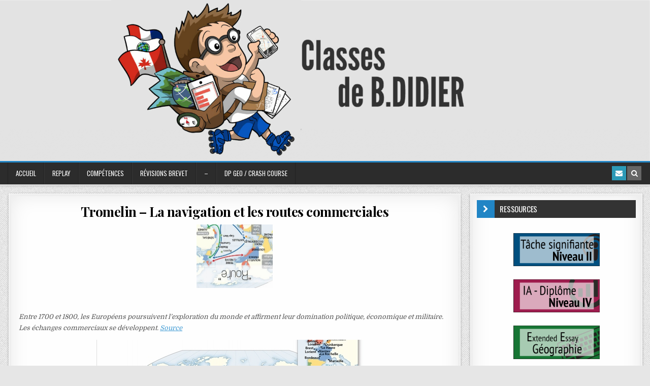

--- FILE ---
content_type: text/html; charset=UTF-8
request_url: https://bdidier.fr/tromelin-navigation-routes-commerciales/
body_size: 57219
content:
<!DOCTYPE html>
<html lang="fr-FR">
<head>
<meta charset="UTF-8">
<meta name="viewport" content="width=device-width, initial-scale=1, maximum-scale=1">
<link rel="profile" href="http://gmpg.org/xfn/11">
<link rel="pingback" href="https://bdidier.fr/xmlrpc.php">
<meta name='robots' content='index, follow, max-image-preview:large, max-snippet:-1, max-video-preview:-1' />

	<!-- This site is optimized with the Yoast SEO plugin v26.6 - https://yoast.com/wordpress/plugins/seo/ -->
	<title>Tromelin - La navigation et les routes commerciales - HG</title>
	<link rel="canonical" href="https://bdidier.fr/tromelin-navigation-routes-commerciales/" />
	<meta property="og:locale" content="fr_FR" />
	<meta property="og:type" content="article" />
	<meta property="og:title" content="Tromelin - La navigation et les routes commerciales - HG" />
	<meta property="og:description" content="&nbsp; Entre 1700 et 1800, les Européens poursuivent l&rsquo;exploration du monde et affirment leur domination politique, économique et militaire. Les..." />
	<meta property="og:url" content="https://bdidier.fr/tromelin-navigation-routes-commerciales/" />
	<meta property="og:site_name" content="HG" />
	<meta property="article:modified_time" content="2017-09-28T08:45:51+00:00" />
	<meta property="og:image" content="https://bdidier.fr/wp-content/uploads/cartepetite.jpg" />
	<meta property="og:image:width" content="545" />
	<meta property="og:image:height" content="327" />
	<meta property="og:image:type" content="image/jpeg" />
	<meta name="twitter:label1" content="Durée de lecture estimée" />
	<meta name="twitter:data1" content="1 minute" />
	<script type="application/ld+json" class="yoast-schema-graph">{"@context":"https://schema.org","@graph":[{"@type":"WebPage","@id":"https://bdidier.fr/tromelin-navigation-routes-commerciales/","url":"https://bdidier.fr/tromelin-navigation-routes-commerciales/","name":"Tromelin - La navigation et les routes commerciales - HG","isPartOf":{"@id":"https://bdidier.fr/#website"},"primaryImageOfPage":{"@id":"https://bdidier.fr/tromelin-navigation-routes-commerciales/#primaryimage"},"image":{"@id":"https://bdidier.fr/tromelin-navigation-routes-commerciales/#primaryimage"},"thumbnailUrl":"https://bdidier.fr/wp-content/uploads/cartepetite.jpg","datePublished":"2016-08-28T09:47:47+00:00","dateModified":"2017-09-28T08:45:51+00:00","breadcrumb":{"@id":"https://bdidier.fr/tromelin-navigation-routes-commerciales/#breadcrumb"},"inLanguage":"fr-FR","potentialAction":[{"@type":"ReadAction","target":["https://bdidier.fr/tromelin-navigation-routes-commerciales/"]}]},{"@type":"ImageObject","inLanguage":"fr-FR","@id":"https://bdidier.fr/tromelin-navigation-routes-commerciales/#primaryimage","url":"https://bdidier.fr/wp-content/uploads/cartepetite.jpg","contentUrl":"https://bdidier.fr/wp-content/uploads/cartepetite.jpg","width":545,"height":327},{"@type":"BreadcrumbList","@id":"https://bdidier.fr/tromelin-navigation-routes-commerciales/#breadcrumb","itemListElement":[{"@type":"ListItem","position":1,"name":"Accueil","item":"https://bdidier.fr/"},{"@type":"ListItem","position":2,"name":"Tromelin &#8211; La navigation et les routes commerciales"}]},{"@type":"WebSite","@id":"https://bdidier.fr/#website","url":"https://bdidier.fr/","name":"HG","description":"Classes de B.DIDIER","potentialAction":[{"@type":"SearchAction","target":{"@type":"EntryPoint","urlTemplate":"https://bdidier.fr/?s={search_term_string}"},"query-input":{"@type":"PropertyValueSpecification","valueRequired":true,"valueName":"search_term_string"}}],"inLanguage":"fr-FR"}]}</script>
	<!-- / Yoast SEO plugin. -->


<link rel='dns-prefetch' href='//fonts.googleapis.com' />
<link rel="alternate" type="application/rss+xml" title="HG &raquo; Flux" href="https://bdidier.fr/feed/" />
<link rel="alternate" type="application/rss+xml" title="HG &raquo; Flux des commentaires" href="https://bdidier.fr/comments/feed/" />
<link rel="alternate" title="oEmbed (JSON)" type="application/json+oembed" href="https://bdidier.fr/wp-json/oembed/1.0/embed?url=https%3A%2F%2Fbdidier.fr%2Ftromelin-navigation-routes-commerciales%2F" />
<link rel="alternate" title="oEmbed (XML)" type="text/xml+oembed" href="https://bdidier.fr/wp-json/oembed/1.0/embed?url=https%3A%2F%2Fbdidier.fr%2Ftromelin-navigation-routes-commerciales%2F&#038;format=xml" />
		<!-- This site uses the Google Analytics by MonsterInsights plugin v9.11.1 - Using Analytics tracking - https://www.monsterinsights.com/ -->
							<script src="//www.googletagmanager.com/gtag/js?id=G-4SED74277T"  data-cfasync="false" data-wpfc-render="false" type="text/javascript" async></script>
			<script data-cfasync="false" data-wpfc-render="false" type="text/javascript">
				var mi_version = '9.11.1';
				var mi_track_user = true;
				var mi_no_track_reason = '';
								var MonsterInsightsDefaultLocations = {"page_location":"https:\/\/bdidier.fr\/tromelin-navigation-routes-commerciales\/"};
								if ( typeof MonsterInsightsPrivacyGuardFilter === 'function' ) {
					var MonsterInsightsLocations = (typeof MonsterInsightsExcludeQuery === 'object') ? MonsterInsightsPrivacyGuardFilter( MonsterInsightsExcludeQuery ) : MonsterInsightsPrivacyGuardFilter( MonsterInsightsDefaultLocations );
				} else {
					var MonsterInsightsLocations = (typeof MonsterInsightsExcludeQuery === 'object') ? MonsterInsightsExcludeQuery : MonsterInsightsDefaultLocations;
				}

								var disableStrs = [
										'ga-disable-G-4SED74277T',
									];

				/* Function to detect opted out users */
				function __gtagTrackerIsOptedOut() {
					for (var index = 0; index < disableStrs.length; index++) {
						if (document.cookie.indexOf(disableStrs[index] + '=true') > -1) {
							return true;
						}
					}

					return false;
				}

				/* Disable tracking if the opt-out cookie exists. */
				if (__gtagTrackerIsOptedOut()) {
					for (var index = 0; index < disableStrs.length; index++) {
						window[disableStrs[index]] = true;
					}
				}

				/* Opt-out function */
				function __gtagTrackerOptout() {
					for (var index = 0; index < disableStrs.length; index++) {
						document.cookie = disableStrs[index] + '=true; expires=Thu, 31 Dec 2099 23:59:59 UTC; path=/';
						window[disableStrs[index]] = true;
					}
				}

				if ('undefined' === typeof gaOptout) {
					function gaOptout() {
						__gtagTrackerOptout();
					}
				}
								window.dataLayer = window.dataLayer || [];

				window.MonsterInsightsDualTracker = {
					helpers: {},
					trackers: {},
				};
				if (mi_track_user) {
					function __gtagDataLayer() {
						dataLayer.push(arguments);
					}

					function __gtagTracker(type, name, parameters) {
						if (!parameters) {
							parameters = {};
						}

						if (parameters.send_to) {
							__gtagDataLayer.apply(null, arguments);
							return;
						}

						if (type === 'event') {
														parameters.send_to = monsterinsights_frontend.v4_id;
							var hookName = name;
							if (typeof parameters['event_category'] !== 'undefined') {
								hookName = parameters['event_category'] + ':' + name;
							}

							if (typeof MonsterInsightsDualTracker.trackers[hookName] !== 'undefined') {
								MonsterInsightsDualTracker.trackers[hookName](parameters);
							} else {
								__gtagDataLayer('event', name, parameters);
							}
							
						} else {
							__gtagDataLayer.apply(null, arguments);
						}
					}

					__gtagTracker('js', new Date());
					__gtagTracker('set', {
						'developer_id.dZGIzZG': true,
											});
					if ( MonsterInsightsLocations.page_location ) {
						__gtagTracker('set', MonsterInsightsLocations);
					}
										__gtagTracker('config', 'G-4SED74277T', {"forceSSL":"true","link_attribution":"true"} );
										window.gtag = __gtagTracker;										(function () {
						/* https://developers.google.com/analytics/devguides/collection/analyticsjs/ */
						/* ga and __gaTracker compatibility shim. */
						var noopfn = function () {
							return null;
						};
						var newtracker = function () {
							return new Tracker();
						};
						var Tracker = function () {
							return null;
						};
						var p = Tracker.prototype;
						p.get = noopfn;
						p.set = noopfn;
						p.send = function () {
							var args = Array.prototype.slice.call(arguments);
							args.unshift('send');
							__gaTracker.apply(null, args);
						};
						var __gaTracker = function () {
							var len = arguments.length;
							if (len === 0) {
								return;
							}
							var f = arguments[len - 1];
							if (typeof f !== 'object' || f === null || typeof f.hitCallback !== 'function') {
								if ('send' === arguments[0]) {
									var hitConverted, hitObject = false, action;
									if ('event' === arguments[1]) {
										if ('undefined' !== typeof arguments[3]) {
											hitObject = {
												'eventAction': arguments[3],
												'eventCategory': arguments[2],
												'eventLabel': arguments[4],
												'value': arguments[5] ? arguments[5] : 1,
											}
										}
									}
									if ('pageview' === arguments[1]) {
										if ('undefined' !== typeof arguments[2]) {
											hitObject = {
												'eventAction': 'page_view',
												'page_path': arguments[2],
											}
										}
									}
									if (typeof arguments[2] === 'object') {
										hitObject = arguments[2];
									}
									if (typeof arguments[5] === 'object') {
										Object.assign(hitObject, arguments[5]);
									}
									if ('undefined' !== typeof arguments[1].hitType) {
										hitObject = arguments[1];
										if ('pageview' === hitObject.hitType) {
											hitObject.eventAction = 'page_view';
										}
									}
									if (hitObject) {
										action = 'timing' === arguments[1].hitType ? 'timing_complete' : hitObject.eventAction;
										hitConverted = mapArgs(hitObject);
										__gtagTracker('event', action, hitConverted);
									}
								}
								return;
							}

							function mapArgs(args) {
								var arg, hit = {};
								var gaMap = {
									'eventCategory': 'event_category',
									'eventAction': 'event_action',
									'eventLabel': 'event_label',
									'eventValue': 'event_value',
									'nonInteraction': 'non_interaction',
									'timingCategory': 'event_category',
									'timingVar': 'name',
									'timingValue': 'value',
									'timingLabel': 'event_label',
									'page': 'page_path',
									'location': 'page_location',
									'title': 'page_title',
									'referrer' : 'page_referrer',
								};
								for (arg in args) {
																		if (!(!args.hasOwnProperty(arg) || !gaMap.hasOwnProperty(arg))) {
										hit[gaMap[arg]] = args[arg];
									} else {
										hit[arg] = args[arg];
									}
								}
								return hit;
							}

							try {
								f.hitCallback();
							} catch (ex) {
							}
						};
						__gaTracker.create = newtracker;
						__gaTracker.getByName = newtracker;
						__gaTracker.getAll = function () {
							return [];
						};
						__gaTracker.remove = noopfn;
						__gaTracker.loaded = true;
						window['__gaTracker'] = __gaTracker;
					})();
									} else {
										console.log("");
					(function () {
						function __gtagTracker() {
							return null;
						}

						window['__gtagTracker'] = __gtagTracker;
						window['gtag'] = __gtagTracker;
					})();
									}
			</script>
							<!-- / Google Analytics by MonsterInsights -->
		<style id='wp-img-auto-sizes-contain-inline-css' type='text/css'>
img:is([sizes=auto i],[sizes^="auto," i]){contain-intrinsic-size:3000px 1500px}
/*# sourceURL=wp-img-auto-sizes-contain-inline-css */
</style>
<style id='wp-emoji-styles-inline-css' type='text/css'>

	img.wp-smiley, img.emoji {
		display: inline !important;
		border: none !important;
		box-shadow: none !important;
		height: 1em !important;
		width: 1em !important;
		margin: 0 0.07em !important;
		vertical-align: -0.1em !important;
		background: none !important;
		padding: 0 !important;
	}
/*# sourceURL=wp-emoji-styles-inline-css */
</style>
<link rel='stylesheet' id='wp-block-library-css' href='https://bdidier.fr/wp-includes/css/dist/block-library/style.min.css?ver=6.9' type='text/css' media='all' />
<style id='classic-theme-styles-inline-css' type='text/css'>
/*! This file is auto-generated */
.wp-block-button__link{color:#fff;background-color:#32373c;border-radius:9999px;box-shadow:none;text-decoration:none;padding:calc(.667em + 2px) calc(1.333em + 2px);font-size:1.125em}.wp-block-file__button{background:#32373c;color:#fff;text-decoration:none}
/*# sourceURL=/wp-includes/css/classic-themes.min.css */
</style>
<style id='global-styles-inline-css' type='text/css'>
:root{--wp--preset--aspect-ratio--square: 1;--wp--preset--aspect-ratio--4-3: 4/3;--wp--preset--aspect-ratio--3-4: 3/4;--wp--preset--aspect-ratio--3-2: 3/2;--wp--preset--aspect-ratio--2-3: 2/3;--wp--preset--aspect-ratio--16-9: 16/9;--wp--preset--aspect-ratio--9-16: 9/16;--wp--preset--color--black: #000000;--wp--preset--color--cyan-bluish-gray: #abb8c3;--wp--preset--color--white: #ffffff;--wp--preset--color--pale-pink: #f78da7;--wp--preset--color--vivid-red: #cf2e2e;--wp--preset--color--luminous-vivid-orange: #ff6900;--wp--preset--color--luminous-vivid-amber: #fcb900;--wp--preset--color--light-green-cyan: #7bdcb5;--wp--preset--color--vivid-green-cyan: #00d084;--wp--preset--color--pale-cyan-blue: #8ed1fc;--wp--preset--color--vivid-cyan-blue: #0693e3;--wp--preset--color--vivid-purple: #9b51e0;--wp--preset--gradient--vivid-cyan-blue-to-vivid-purple: linear-gradient(135deg,rgb(6,147,227) 0%,rgb(155,81,224) 100%);--wp--preset--gradient--light-green-cyan-to-vivid-green-cyan: linear-gradient(135deg,rgb(122,220,180) 0%,rgb(0,208,130) 100%);--wp--preset--gradient--luminous-vivid-amber-to-luminous-vivid-orange: linear-gradient(135deg,rgb(252,185,0) 0%,rgb(255,105,0) 100%);--wp--preset--gradient--luminous-vivid-orange-to-vivid-red: linear-gradient(135deg,rgb(255,105,0) 0%,rgb(207,46,46) 100%);--wp--preset--gradient--very-light-gray-to-cyan-bluish-gray: linear-gradient(135deg,rgb(238,238,238) 0%,rgb(169,184,195) 100%);--wp--preset--gradient--cool-to-warm-spectrum: linear-gradient(135deg,rgb(74,234,220) 0%,rgb(151,120,209) 20%,rgb(207,42,186) 40%,rgb(238,44,130) 60%,rgb(251,105,98) 80%,rgb(254,248,76) 100%);--wp--preset--gradient--blush-light-purple: linear-gradient(135deg,rgb(255,206,236) 0%,rgb(152,150,240) 100%);--wp--preset--gradient--blush-bordeaux: linear-gradient(135deg,rgb(254,205,165) 0%,rgb(254,45,45) 50%,rgb(107,0,62) 100%);--wp--preset--gradient--luminous-dusk: linear-gradient(135deg,rgb(255,203,112) 0%,rgb(199,81,192) 50%,rgb(65,88,208) 100%);--wp--preset--gradient--pale-ocean: linear-gradient(135deg,rgb(255,245,203) 0%,rgb(182,227,212) 50%,rgb(51,167,181) 100%);--wp--preset--gradient--electric-grass: linear-gradient(135deg,rgb(202,248,128) 0%,rgb(113,206,126) 100%);--wp--preset--gradient--midnight: linear-gradient(135deg,rgb(2,3,129) 0%,rgb(40,116,252) 100%);--wp--preset--font-size--small: 13px;--wp--preset--font-size--medium: 20px;--wp--preset--font-size--large: 36px;--wp--preset--font-size--x-large: 42px;--wp--preset--spacing--20: 0.44rem;--wp--preset--spacing--30: 0.67rem;--wp--preset--spacing--40: 1rem;--wp--preset--spacing--50: 1.5rem;--wp--preset--spacing--60: 2.25rem;--wp--preset--spacing--70: 3.38rem;--wp--preset--spacing--80: 5.06rem;--wp--preset--shadow--natural: 6px 6px 9px rgba(0, 0, 0, 0.2);--wp--preset--shadow--deep: 12px 12px 50px rgba(0, 0, 0, 0.4);--wp--preset--shadow--sharp: 6px 6px 0px rgba(0, 0, 0, 0.2);--wp--preset--shadow--outlined: 6px 6px 0px -3px rgb(255, 255, 255), 6px 6px rgb(0, 0, 0);--wp--preset--shadow--crisp: 6px 6px 0px rgb(0, 0, 0);}:where(.is-layout-flex){gap: 0.5em;}:where(.is-layout-grid){gap: 0.5em;}body .is-layout-flex{display: flex;}.is-layout-flex{flex-wrap: wrap;align-items: center;}.is-layout-flex > :is(*, div){margin: 0;}body .is-layout-grid{display: grid;}.is-layout-grid > :is(*, div){margin: 0;}:where(.wp-block-columns.is-layout-flex){gap: 2em;}:where(.wp-block-columns.is-layout-grid){gap: 2em;}:where(.wp-block-post-template.is-layout-flex){gap: 1.25em;}:where(.wp-block-post-template.is-layout-grid){gap: 1.25em;}.has-black-color{color: var(--wp--preset--color--black) !important;}.has-cyan-bluish-gray-color{color: var(--wp--preset--color--cyan-bluish-gray) !important;}.has-white-color{color: var(--wp--preset--color--white) !important;}.has-pale-pink-color{color: var(--wp--preset--color--pale-pink) !important;}.has-vivid-red-color{color: var(--wp--preset--color--vivid-red) !important;}.has-luminous-vivid-orange-color{color: var(--wp--preset--color--luminous-vivid-orange) !important;}.has-luminous-vivid-amber-color{color: var(--wp--preset--color--luminous-vivid-amber) !important;}.has-light-green-cyan-color{color: var(--wp--preset--color--light-green-cyan) !important;}.has-vivid-green-cyan-color{color: var(--wp--preset--color--vivid-green-cyan) !important;}.has-pale-cyan-blue-color{color: var(--wp--preset--color--pale-cyan-blue) !important;}.has-vivid-cyan-blue-color{color: var(--wp--preset--color--vivid-cyan-blue) !important;}.has-vivid-purple-color{color: var(--wp--preset--color--vivid-purple) !important;}.has-black-background-color{background-color: var(--wp--preset--color--black) !important;}.has-cyan-bluish-gray-background-color{background-color: var(--wp--preset--color--cyan-bluish-gray) !important;}.has-white-background-color{background-color: var(--wp--preset--color--white) !important;}.has-pale-pink-background-color{background-color: var(--wp--preset--color--pale-pink) !important;}.has-vivid-red-background-color{background-color: var(--wp--preset--color--vivid-red) !important;}.has-luminous-vivid-orange-background-color{background-color: var(--wp--preset--color--luminous-vivid-orange) !important;}.has-luminous-vivid-amber-background-color{background-color: var(--wp--preset--color--luminous-vivid-amber) !important;}.has-light-green-cyan-background-color{background-color: var(--wp--preset--color--light-green-cyan) !important;}.has-vivid-green-cyan-background-color{background-color: var(--wp--preset--color--vivid-green-cyan) !important;}.has-pale-cyan-blue-background-color{background-color: var(--wp--preset--color--pale-cyan-blue) !important;}.has-vivid-cyan-blue-background-color{background-color: var(--wp--preset--color--vivid-cyan-blue) !important;}.has-vivid-purple-background-color{background-color: var(--wp--preset--color--vivid-purple) !important;}.has-black-border-color{border-color: var(--wp--preset--color--black) !important;}.has-cyan-bluish-gray-border-color{border-color: var(--wp--preset--color--cyan-bluish-gray) !important;}.has-white-border-color{border-color: var(--wp--preset--color--white) !important;}.has-pale-pink-border-color{border-color: var(--wp--preset--color--pale-pink) !important;}.has-vivid-red-border-color{border-color: var(--wp--preset--color--vivid-red) !important;}.has-luminous-vivid-orange-border-color{border-color: var(--wp--preset--color--luminous-vivid-orange) !important;}.has-luminous-vivid-amber-border-color{border-color: var(--wp--preset--color--luminous-vivid-amber) !important;}.has-light-green-cyan-border-color{border-color: var(--wp--preset--color--light-green-cyan) !important;}.has-vivid-green-cyan-border-color{border-color: var(--wp--preset--color--vivid-green-cyan) !important;}.has-pale-cyan-blue-border-color{border-color: var(--wp--preset--color--pale-cyan-blue) !important;}.has-vivid-cyan-blue-border-color{border-color: var(--wp--preset--color--vivid-cyan-blue) !important;}.has-vivid-purple-border-color{border-color: var(--wp--preset--color--vivid-purple) !important;}.has-vivid-cyan-blue-to-vivid-purple-gradient-background{background: var(--wp--preset--gradient--vivid-cyan-blue-to-vivid-purple) !important;}.has-light-green-cyan-to-vivid-green-cyan-gradient-background{background: var(--wp--preset--gradient--light-green-cyan-to-vivid-green-cyan) !important;}.has-luminous-vivid-amber-to-luminous-vivid-orange-gradient-background{background: var(--wp--preset--gradient--luminous-vivid-amber-to-luminous-vivid-orange) !important;}.has-luminous-vivid-orange-to-vivid-red-gradient-background{background: var(--wp--preset--gradient--luminous-vivid-orange-to-vivid-red) !important;}.has-very-light-gray-to-cyan-bluish-gray-gradient-background{background: var(--wp--preset--gradient--very-light-gray-to-cyan-bluish-gray) !important;}.has-cool-to-warm-spectrum-gradient-background{background: var(--wp--preset--gradient--cool-to-warm-spectrum) !important;}.has-blush-light-purple-gradient-background{background: var(--wp--preset--gradient--blush-light-purple) !important;}.has-blush-bordeaux-gradient-background{background: var(--wp--preset--gradient--blush-bordeaux) !important;}.has-luminous-dusk-gradient-background{background: var(--wp--preset--gradient--luminous-dusk) !important;}.has-pale-ocean-gradient-background{background: var(--wp--preset--gradient--pale-ocean) !important;}.has-electric-grass-gradient-background{background: var(--wp--preset--gradient--electric-grass) !important;}.has-midnight-gradient-background{background: var(--wp--preset--gradient--midnight) !important;}.has-small-font-size{font-size: var(--wp--preset--font-size--small) !important;}.has-medium-font-size{font-size: var(--wp--preset--font-size--medium) !important;}.has-large-font-size{font-size: var(--wp--preset--font-size--large) !important;}.has-x-large-font-size{font-size: var(--wp--preset--font-size--x-large) !important;}
:where(.wp-block-post-template.is-layout-flex){gap: 1.25em;}:where(.wp-block-post-template.is-layout-grid){gap: 1.25em;}
:where(.wp-block-term-template.is-layout-flex){gap: 1.25em;}:where(.wp-block-term-template.is-layout-grid){gap: 1.25em;}
:where(.wp-block-columns.is-layout-flex){gap: 2em;}:where(.wp-block-columns.is-layout-grid){gap: 2em;}
:root :where(.wp-block-pullquote){font-size: 1.5em;line-height: 1.6;}
/*# sourceURL=global-styles-inline-css */
</style>
<link rel='stylesheet' id='cptch_stylesheet-css' href='https://bdidier.fr/wp-content/plugins/captcha/css/front_end_style.css?ver=4.4.5' type='text/css' media='all' />
<link rel='stylesheet' id='dashicons-css' href='https://bdidier.fr/wp-includes/css/dashicons.min.css?ver=6.9' type='text/css' media='all' />
<link rel='stylesheet' id='cptch_desktop_style-css' href='https://bdidier.fr/wp-content/plugins/captcha/css/desktop_style.css?ver=4.4.5' type='text/css' media='all' />
<link rel='stylesheet' id='qtip2css-css' href='https://bdidier.fr/wp-content/plugins/tooltips-pro/js/qtip3/jquery.qtip.min.css?ver=6.9' type='text/css' media='all' />
<link rel='stylesheet' id='tooltipscss-css' href='https://bdidier.fr/wp-content/plugins/tooltips-pro/tooltips.css?ver=6.9' type='text/css' media='all' />
<link rel='stylesheet' id='directorycss-css' href='https://bdidier.fr/wp-content/plugins/tooltips-pro/js/jdirectory/directory.min.css?ver=6.9' type='text/css' media='all' />
<link rel='stylesheet' id='tooltipglobalcss-css' href='https://bdidier.fr/wp-content/plugins/tooltips-pro/asset/css/global/tooltip/tooltips_global.css?ver=6.9' type='text/css' media='all' />
<link rel='stylesheet' id='directorytemplates-css' href='https://bdidier.fr/wp-content/plugins/tooltips-pro/js/jdirectory/templates/glossary-blue.css?ver=6.9' type='text/css' media='all' />
<link rel='stylesheet' id='h5p-plugin-styles-css' href='https://bdidier.fr/wp-content/plugins/h5p/h5p-php-library/styles/h5p.css?ver=1.16.2' type='text/css' media='all' />
<link rel='stylesheet' id='finewp-maincss-css' href='https://bdidier.fr/wp-content/themes/finewp/style.css' type='text/css' media='all' />
<link rel='stylesheet' id='font-awesome-css' href='https://bdidier.fr/wp-content/plugins/elementor/assets/lib/font-awesome/css/font-awesome.min.css?ver=4.7.0' type='text/css' media='all' />
<link rel='stylesheet' id='finewp-webfont-css' href='//fonts.googleapis.com/css?family=Playfair+Display:400,400i,700,700i|Domine:400,700|Oswald:400,700|Patua+One&#038;display=swap' type='text/css' media='all' />
<link rel='stylesheet' id='elementor-frontend-css' href='https://bdidier.fr/wp-content/plugins/elementor/assets/css/frontend.min.css?ver=3.34.0' type='text/css' media='all' />
<link rel='stylesheet' id='eael-general-css' href='https://bdidier.fr/wp-content/plugins/essential-addons-for-elementor-lite/assets/front-end/css/view/general.min.css?ver=6.5.5' type='text/css' media='all' />
<script type="text/javascript" src="https://bdidier.fr/wp-content/plugins/google-analytics-for-wordpress/assets/js/frontend-gtag.min.js?ver=9.11.1" id="monsterinsights-frontend-script-js" async="async" data-wp-strategy="async"></script>
<script data-cfasync="false" data-wpfc-render="false" type="text/javascript" id='monsterinsights-frontend-script-js-extra'>/* <![CDATA[ */
var monsterinsights_frontend = {"js_events_tracking":"true","download_extensions":"doc,pdf,ppt,zip,xls,docx,pptx,xlsx","inbound_paths":"[{\"path\":\"\\\/go\\\/\",\"label\":\"affiliate\"},{\"path\":\"\\\/recommend\\\/\",\"label\":\"affiliate\"}]","home_url":"https:\/\/bdidier.fr","hash_tracking":"false","v4_id":"G-4SED74277T"};/* ]]> */
</script>
<script type="text/javascript" src="https://bdidier.fr/wp-includes/js/jquery/jquery.min.js?ver=3.7.1" id="jquery-core-js"></script>
<script type="text/javascript" src="https://bdidier.fr/wp-includes/js/jquery/jquery-migrate.min.js?ver=3.4.1" id="jquery-migrate-js"></script>
<script type="text/javascript" src="https://bdidier.fr/wp-content/plugins/tooltips-pro/js/imagesloaded.pkgd.min.js?ver=6.9" id="imagesloadedjs-js"></script>
<script type="text/javascript" id="qtip2js-js-extra">
/* <![CDATA[ */
var ttajax = {"tt_ajax_url":"https://bdidier.fr/wp-admin/admin-ajax.php","nonce":"c630654f52"};
//# sourceURL=qtip2js-js-extra
/* ]]> */
</script>
<script type="text/javascript" src="https://bdidier.fr/wp-content/plugins/tooltips-pro/js/qtip3/jquery.qtip.js?ver=6.9" id="qtip2js-js"></script>
<script type="text/javascript" src="https://bdidier.fr/wp-content/plugins/tooltips-pro/js/jdirectory/jquery.directory.js?ver=6.9" id="directoryjs-js"></script>
<link rel="https://api.w.org/" href="https://bdidier.fr/wp-json/" /><link rel="alternate" title="JSON" type="application/json" href="https://bdidier.fr/wp-json/wp/v2/pages/7626" /><link rel="EditURI" type="application/rsd+xml" title="RSD" href="https://bdidier.fr/xmlrpc.php?rsd" />
<meta name="generator" content="WordPress 6.9" />
<link rel='shortlink' href='https://bdidier.fr/?p=7626' />
        <style type="text/css">
					</style>
        	<script type="text/javascript">
	var ajaxurl = '/wp-admin/admin-ajax.php';
	
	function tooltipsdate()
	{
			var d=new Date();
			str='';
			str +=d.getFullYear()+'-';
			str +=d.getMonth()+1+'-';
			str +=d.getDate()+'-';
			str +=d.getHours()+'-';
			str +=d.getMinutes()+'-';
			str +=d.getSeconds();
			return str; 
	}
	var nowtime = tooltipsdate();
	var tooltipsClientIP = '3.143.214.141';
	function toolTips(whichID,theTipContent,toolTipPostID,theTipTitle, toolTipCustomizedStyle) 
	{
		theTipContent = theTipContent.replace('[[[[[','');
		theTipContent = theTipContent.replace(']]]]]','');
		theTipContent = theTipContent.replace('@@@@','');
		theTipContent = theTipContent.replace('####','');
		theTipContent = theTipContent.replace('%%%%','');
		theTipContent = theTipContent.replace('//##','');
		theTipContent = theTipContent.replace('##]]','');
					
				if (typeof toolTipPostID==='undefined')
		{
			toolTipPostID = '0';
		}

		toolTipPostStyleName = 'ui-wordpress-tooltip-pro';
		if (typeof toolTipCustomizedStyle==='undefined')
		{
			toolTipCustomizedStyle = 'ui-wordpress-tooltip-pro';
		}

			jQuery(whichID).qtip
			(
				{
					content:
					{
													text:theTipContent,
						button:'Close'					},
    				postid:toolTipPostID,  					
					style:
   					{
						classes: toolTipCustomizedStyle + ' skyisblue '
    				},
    									position:
    				{
    					viewport: jQuery(window),
    					my: 'top center',
    					at: 'bottom center'    				},
					show:
						{
												delay:0,
						event: 'click',
												effect: function() {
										                jQuery(this).fadeTo(200, 1);
			                		jQuery('.qtip iframe').attr('id','stopplayingyoutube');
			                		oldsrc =  jQuery("#stopplayingyoutube").attr("oldsrc");

			                		if ('undefined' == oldsrc)
			                		{

			                		}
			                		else
			                		{

			                			jQuery("#stopplayingyoutube").attr("src", jQuery("#stopplayingyoutube").attr("oldsrc"));
			                		}
			            }
						},
					hide:
												
									{
										event: 'click',
										effect: function(offset) 
										{
											jQuery('.qtip iframe').attr('id','stopplayingyoutube');
								 			jQuery("#stopplayingyoutube").attr("oldsrc", jQuery("#stopplayingyoutube").attr("src"));
											jQuery("#stopplayingyoutube").attr("src", '');
								            jQuery(this).slideDown(100); // "this" refers to the tooltip
								        }
									}
													
				}
			)
	}
</script>
	
						<style type="text/css">
							.tooltips_table_title span
							{
							font-size: 12px !important;
							}
						</style>
						<style type="text/css">
	.tooltips_table .tooltipsall
	{
		border-bottom:none !important;
	}
	.tooltips_table span {
		color: inherit;
	}
	.qtip-content .tooltipsall
	{
		border-bottom:none !important;
		color: inherit !important;
	}
	</style>
		<style type="text/css">
	.tooltipsall:hover {
		color: #81d884;
	}
	</style>
		<style type="text/css">
	.tooltipsall {
		color: #000000 !important;
	}
	</style>
	<!--[if IE]>
    <style type="text/css">
    .qtip {
       filter:alpha(Opacity=100); // IE7 and below
       -ms-filter:"progid:DXImageTransform.Microsoft.Alpha(Opacity=100)"; // IE8
    }
    </style>
<![endif]-->
					
<style type="text/css">
    .qtip {
        opacity: 1; 
        -moz-opacity: 1; 
        -webkit-opacity: 1; 
    }
    .ui-wordpress-tooltip-pro
    {
	width:400px;    
	max-width:80%;
    }
    
    	.ui-wordpress-tooltip-pro
	{
	color: #21313c !important;
	width:400px;
	font-size:11px;
	line-height:20px;
	background-color: #ffffff  !important;
	text-align:left  !important;
	border-width:1px  !important;
	border-color: #01406b !important;
	border-style: solid !important;
	padding: 10px;
	border-radius: 4px;
	font-style: normal;
	}
	.qtip-content
	{
		text-align:left  !important;
	}
	.ui-wordpress-tooltip-pro a
	{
		color: auto  !important;
	}	
	.ui-wordpress-tooltip-pro
	{
		margin: 0px 0px 0px 0px;	
	}
			.tooltipglossarylinkintooltipbox a
			{
				color: #333;
			}		
					.tooltipsPopupCreditLink a
			{
				color: #333;
			}		
					.qtip-default .qtip-titlebar
			{
				font-size: 14px;
				color: #81d884;
				background-color: #3e8843;
			}
			.qtip-icon .ui-icon
			{
				padding:2px;
			}
						.qtip-default .qtip-icon
			{
				background-color: #ffffff;
			}
						.qtip-icon, .qtip-icon .ui-icon
			{
    			-moz-border-radius: 5px;
    			-webkit-border-radius: 5px;
    			border-radius: 5px;
			}
								.qtip-default .qtip-icon
					{
		    			color: #25002b;
					}
					.qtip-default .qtip-titlebar .qtip-close
					{
						color: #25002b;
					}
								.ui-wordpress-tooltip-pro
			{
				-webkit-box-shadow: 4px 4px 3px 1px rgba(0, 0, 0, 0.15);
				-moz-box-shadow: 4px 4px 3px 1px rgba(0, 0, 0, 0.15);
				box-shadow: 4px 4px 3px 1px rgba(0, 0, 0, 0.15);
			}
					.tooltipsall
			{
		    	border-bottom:2px dotted #888888;
			}
						.tooltipsall
				{
				    font-style: normal;
				}
					.qtip-default
		{
    		border: none;
    		background-color: initial;
    		color: inherit;
}			
		}
		</style>
			<style type="text/css">
			.navitems a
			{
				text-decoration: none !important;
			}
		</style>
		<meta name="generator" content="Elementor 3.34.0; features: additional_custom_breakpoints; settings: css_print_method-external, google_font-enabled, font_display-auto">
			<style>
				.e-con.e-parent:nth-of-type(n+4):not(.e-lazyloaded):not(.e-no-lazyload),
				.e-con.e-parent:nth-of-type(n+4):not(.e-lazyloaded):not(.e-no-lazyload) * {
					background-image: none !important;
				}
				@media screen and (max-height: 1024px) {
					.e-con.e-parent:nth-of-type(n+3):not(.e-lazyloaded):not(.e-no-lazyload),
					.e-con.e-parent:nth-of-type(n+3):not(.e-lazyloaded):not(.e-no-lazyload) * {
						background-image: none !important;
					}
				}
				@media screen and (max-height: 640px) {
					.e-con.e-parent:nth-of-type(n+2):not(.e-lazyloaded):not(.e-no-lazyload),
					.e-con.e-parent:nth-of-type(n+2):not(.e-lazyloaded):not(.e-no-lazyload) * {
						background-image: none !important;
					}
				}
			</style>
			<noscript><style>.lazyload[data-src]{display:none !important;}</style></noscript><style>.lazyload{background-image:none !important;}.lazyload:before{background-image:none !important;}</style>    <style type="text/css">
            .finewp-site-title, .finewp-site-description {position:absolute !important;word-wrap:normal !important;width:1px;height:1px;padding:0;margin:-1px;overflow:hidden;clip:rect(1px,1px,1px,1px);-webkit-clip-path:inset(50%);clip-path:inset(50%);white-space:nowrap;border:0;}
        </style>
    <style type="text/css" id="custom-background-css">
body.custom-background { background-image: url("https://bdidier.fr/wp-content/themes/finewp/assets/images/background.png"); background-position: left top; background-size: auto; background-repeat: repeat; background-attachment: fixed; }
</style>
	<link rel="icon" href="https://bdidier.fr/wp-content/uploads/cropped-GeographyBrunfavico2.fw_-1-32x32.png" sizes="32x32" />
<link rel="icon" href="https://bdidier.fr/wp-content/uploads/cropped-GeographyBrunfavico2.fw_-1-192x192.png" sizes="192x192" />
<link rel="apple-touch-icon" href="https://bdidier.fr/wp-content/uploads/cropped-GeographyBrunfavico2.fw_-1-180x180.png" />
<meta name="msapplication-TileImage" content="https://bdidier.fr/wp-content/uploads/cropped-GeographyBrunfavico2.fw_-1-270x270.png" />
</head>

<body class="wp-singular page-template-default page page-id-7626 custom-background wp-theme-finewp finewp-animated finewp-fadein finewp-site-singular finewp-no-bottom-widgets elementor-default elementor-kit-11049" id="finewp-site-body" itemscope="itemscope" itemtype="http://schema.org/WebPage">
<a class="skip-link screen-reader-text" href="#finewp-posts-wrapper">Skip to content</a>


<div class="finewp-container" id="finewp-header" itemscope="itemscope" itemtype="http://schema.org/WPHeader" role="banner">
<div class="finewp-head-content clearfix" id="finewp-head-content">

    <div class="finewp-header-image clearfix">
    <a href="https://bdidier.fr/" rel="home" class="finewp-header-img-link">
        <img src="[data-uri]" width="1920" height="475" alt="" class="finewp-header-img lazyload" data-src="https://bdidier.fr/wp-content/uploads/cropped-BAN2WEBSITE8.fw_.jpg" decoding="async" data-eio-rwidth="1920" data-eio-rheight="475" /><noscript><img src="https://bdidier.fr/wp-content/uploads/cropped-BAN2WEBSITE8.fw_.jpg" width="1920" height="475" alt="" class="finewp-header-img" data-eio="l" /></noscript>
    </a>
    </div>
    

</div><!--/#finewp-head-content -->
</div><!--/#finewp-header -->

<div class="finewp-container finewp-primary-menu-container clearfix">
<div class="finewp-primary-menu-container-inside clearfix">
<nav class="finewp-primary-nav" id="finewp-primary-navigation" itemscope="itemscope" itemtype="http://schema.org/SiteNavigationElement" role="navigation" aria-label="Primary Menu">
<div class="finewp-outer-wrapper">
<button class="finewp-primary-responsive-menu-icon" aria-controls="finewp-menu-primary-navigation" aria-expanded="false">Menu</button>
<ul id="finewp-menu-primary-navigation" class="finewp-primary-nav-menu finewp-menu-primary"><li id="menu-item-3932" class="menu-item menu-item-type-custom menu-item-object-custom menu-item-home menu-item-3932"><a href="https://bdidier.fr/">Accueil</a></li>
<li id="menu-item-10159" class="menu-item menu-item-type-post_type menu-item-object-page menu-item-has-children menu-item-10159"><a href="https://bdidier.fr/replay-2/">Replay</a>
<ul class="sub-menu">
	<li id="menu-item-10167" class="menu-item menu-item-type-post_type menu-item-object-page menu-item-10167"><a href="https://bdidier.fr/replay-2/niveau-i/">Niveau I</a></li>
	<li id="menu-item-10166" class="menu-item menu-item-type-post_type menu-item-object-page menu-item-10166"><a href="https://bdidier.fr/replay-2/niveau-ii/">Niveau II</a></li>
	<li id="menu-item-14710" class="menu-item menu-item-type-post_type menu-item-object-page menu-item-14710"><a href="https://bdidier.fr/niveau-iv/">Niveau IV</a></li>
	<li id="menu-item-16764" class="menu-item menu-item-type-post_type menu-item-object-page menu-item-16764"><a href="https://bdidier.fr/niveau-v/">Niveau V</a></li>
</ul>
</li>
<li id="menu-item-14746" class="menu-item menu-item-type-post_type menu-item-object-page menu-item-14746"><a href="https://bdidier.fr/competences/">Compétences</a></li>
<li id="menu-item-12354" class="menu-item menu-item-type-custom menu-item-object-custom menu-item-has-children menu-item-12354"><a>Révisions Brevet</a>
<ul class="sub-menu">
	<li id="menu-item-13473" class="menu-item menu-item-type-post_type menu-item-object-page menu-item-13473"><a href="https://bdidier.fr/revision-brevet-histoire/">Révision Brevet – Histoire</a></li>
	<li id="menu-item-13474" class="menu-item menu-item-type-post_type menu-item-object-page menu-item-13474"><a href="https://bdidier.fr/revision-brevet-geographie/">Révision Brevet – Géographie</a></li>
</ul>
</li>
<li id="menu-item-18013" class="menu-item menu-item-type-custom menu-item-object-custom menu-item-18013"><a href="http://www.bdidier.fr">&#8211;</a></li>
<li id="menu-item-17919" class="menu-item menu-item-type-post_type menu-item-object-page menu-item-17919"><a href="https://bdidier.fr/crash-course/">DP GEO / CRASH COURSE</a></li>
</ul>
<div class="finewp-top-social-icons clearfix" aria-label="Header Social Icons">
                                            <a href="mailto:bdidierhg@gmail.com" class="finewp-social-icon-email" aria-label="Email Us Button in Header"><i class="fa fa-envelope" aria-hidden="true" title="Email Us"></i></a>        <a href="#" class="finewp-social-icon-search" aria-label="Search Button in Header"><i class="fa fa-search" aria-hidden="true" title="Search"></i></a>
</div>

</div>
</nav>
</div>
</div>

<div id="finewp-search-overlay-wrap" class="finewp-search-overlay">
  <button class="finewp-search-closebtn" aria-label="Close Search"><i class="fa fa-times" aria-hidden="true" title="Close Search"></i></button>
  <div class="finewp-search-overlay-content">
    <form role="search" aria-label="Overlay Search Box" method="get" class="search-form" action="https://bdidier.fr/">
				<label>
					<span class="screen-reader-text">Rechercher :</span>
					<input type="search" class="search-field" placeholder="Rechercher…" value="" name="s" />
				</label>
				<input type="submit" class="search-submit" value="Rechercher" />
			</form>  </div>
</div>


<div class="finewp-outer-wrapper">


</div>

<div class="finewp-outer-wrapper">
<div class="finewp-container clearfix" id="finewp-wrapper">
<div class="finewp-content-wrapper clearfix" id="finewp-content-wrapper">
<div class='finewp-main-wrapper clearfix' id='finewp-main-wrapper' itemscope='itemscope' itemtype='http://schema.org/Blog' role='main'>
<div class='theiaStickySidebar'>
<div class="finewp-main-wrapper-inside clearfix">




<div class='finewp-posts-wrapper' id='finewp-posts-wrapper'>


    
<article id="post-7626" class="finewp-post-singular finewp-box post-7626 page type-page status-publish has-post-thumbnail hentry">
<div class='finewp-box-inside'>

    <header class="entry-header">
        <h1 class="post-title entry-title"><a href="https://bdidier.fr/tromelin-navigation-routes-commerciales/" rel="bookmark">Tromelin &#8211; La navigation et les routes commerciales</a></h1>    </header><!-- .entry-header -->

    <div class="entry-content clearfix">
            <p><img decoding="async" class="aligncenter wp-image-7641 lazyload" src="[data-uri]" alt="RouteA" width="150" height="126" data-src="https://bdidier.fr/wp-content/uploads/RouteA.jpg" data-eio-rwidth="300" data-eio-rheight="251"><noscript><img decoding="async" class="aligncenter wp-image-7641" src="https://bdidier.fr/wp-content/uploads/RouteA.jpg" alt="RouteA" width="150" height="126" data-eio="l"></noscript></p>
<p>&nbsp;</p>
<p><em>Entre 1700 et 1800, les Européens poursuivent l&rsquo;exploration du monde et affirment leur domination politique, économique et militaire. Les échanges commerciaux se développent. <a href="http://www.assistancescolaire.com/eleve/4e/histoire/reviser-une-notion/le-developpement-des-echanges-mondiaux-au-xviiie-siecle-4_his_02">Source</a></em></p>
<p><a href="http://www.lelivrescolaire.fr/#!manuel/1188895/histoire-geographie-4e-2016/chapitre/1188897/grand-commerce-traites-et-esclavage-au-xviii-siecle/page/1188900/les-traites-negrieres-et-la-traite-atlantique/lecon/document/1209577"><img fetchpriority="high" decoding="async" class="aligncenter size-full wp-image-7653 lazyload" src="[data-uri]" alt="cartepetite" width="545" height="327"   data-src="https://bdidier.fr/wp-content/uploads/cartepetite.jpg" data-srcset="https://bdidier.fr/wp-content/uploads/cartepetite.jpg 545w, https://bdidier.fr/wp-content/uploads/cartepetite-300x180.jpg 300w, https://bdidier.fr/wp-content/uploads/cartepetite-200x120.jpg 200w" data-sizes="auto" data-eio-rwidth="545" data-eio-rheight="327" /><noscript><img fetchpriority="high" decoding="async" class="aligncenter size-full wp-image-7653" src="https://bdidier.fr/wp-content/uploads/cartepetite.jpg" alt="cartepetite" width="545" height="327" srcset="https://bdidier.fr/wp-content/uploads/cartepetite.jpg 545w, https://bdidier.fr/wp-content/uploads/cartepetite-300x180.jpg 300w, https://bdidier.fr/wp-content/uploads/cartepetite-200x120.jpg 200w" sizes="(max-width: 545px) 100vw, 545px" data-eio="l" /></noscript></a></p>
<p style="text-align: center;"><a href="http://www.lelivrescolaire.fr/#!manuel/1188895/histoire-geographie-4e-2016/chapitre/1188897/grand-commerce-traites-et-esclavage-au-xviii-siecle/page/1188900/les-traites-negrieres-et-la-traite-atlantique/lecon/document/1209577">Clique ici pour accéder à la carte</a></p>
<p>&nbsp;</p>
<p><a href="https://bdidier.fr/wp-content/uploads/carte-commerce-triangulaire.jpg"><img decoding="async" class="aligncenter wp-image-8552 size-large lazyload" src="[data-uri]" alt="" width="1024" height="678"   data-src="https://bdidier.fr/wp-content/uploads/carte-commerce-triangulaire-1024x678.jpg" data-srcset="https://bdidier.fr/wp-content/uploads/carte-commerce-triangulaire-1024x678.jpg 1024w, https://bdidier.fr/wp-content/uploads/carte-commerce-triangulaire-300x199.jpg 300w, https://bdidier.fr/wp-content/uploads/carte-commerce-triangulaire-768x508.jpg 768w, https://bdidier.fr/wp-content/uploads/carte-commerce-triangulaire-207x136.jpg 207w, https://bdidier.fr/wp-content/uploads/carte-commerce-triangulaire-140x94.jpg 140w, https://bdidier.fr/wp-content/uploads/carte-commerce-triangulaire.jpg 1088w" data-sizes="auto" data-eio-rwidth="1024" data-eio-rheight="678" /><noscript><img decoding="async" class="aligncenter wp-image-8552 size-large" src="https://bdidier.fr/wp-content/uploads/carte-commerce-triangulaire-1024x678.jpg" alt="" width="1024" height="678" srcset="https://bdidier.fr/wp-content/uploads/carte-commerce-triangulaire-1024x678.jpg 1024w, https://bdidier.fr/wp-content/uploads/carte-commerce-triangulaire-300x199.jpg 300w, https://bdidier.fr/wp-content/uploads/carte-commerce-triangulaire-768x508.jpg 768w, https://bdidier.fr/wp-content/uploads/carte-commerce-triangulaire-207x136.jpg 207w, https://bdidier.fr/wp-content/uploads/carte-commerce-triangulaire-140x94.jpg 140w, https://bdidier.fr/wp-content/uploads/carte-commerce-triangulaire.jpg 1088w" sizes="(max-width: 1024px) 100vw, 1024px" data-eio="l" /></noscript></a></p>
<p>&nbsp;</p>
<p><strong>1.</strong> Quelles sont les puissance (<em>pays</em>) européennes qui possèdent des territoires en dehors de l&rsquo;Europe?</p>
<p><strong>2.</strong> Sur quels continents se trouvent principalement les possessions européennes?</p>
<p><strong>3.</strong> Cite un exemple pour chacun des&nbsp;quatre&nbsp;types de marchandises échangées: métaux / aliments / textiles /autres/</p>
<p><strong>4.</strong> Réalise un schéma &nbsp;représentant le commerce triangulaire. Ce schéma doit faire représenter les trois pôles du commerce triangulaire: Europe / Afrique / Amérique. Utilise des flèches pour représenter les échanges. Ajoute à coté de chaque flèche 2-3 exemples de marchandises échangées.</p>
<p>&nbsp;</p>
<blockquote><p>Au XVIIIème se multiplient les routes maritimes. Les plus empruntées sont celles de l’océan Atlantique, (commerce triangulaire). Les puissances européennes luttent pour le contrôle des mers.</p></blockquote>
<p>&nbsp;</p>
    </div><!-- .entry-content -->

    <footer class="entry-footer">
            </footer><!-- .entry-footer -->

</div>
</article>
    
<div class="clear"></div>

</div><!--/#finewp-posts-wrapper -->




</div>
</div>
</div><!-- /#finewp-main-wrapper -->


<div class="finewp-sidebar-one-wrapper finewp-sidebar-widget-areas clearfix" id="finewp-sidebar-one-wrapper" itemscope="itemscope" itemtype="http://schema.org/WPSideBar" role="complementary">
<div class="theiaStickySidebar">
<div class="finewp-sidebar-one-wrapper-inside clearfix">

<div id="custom_html-3" class="widget_text finewp-side-widget finewp-box widget widget_custom_html"><div class="widget_text finewp-side-widget-inside finewp-box-inside"><h2 class="finewp-widget-title"><span>Ressources</span></h2><div class="textwidget custom-html-widget"><center>
<br>

	<a href="https://bdidier.fr/tache-signifiante-niveau-ii-2024-2025/" target="_blank"><img src="[data-uri]" alt= "Replay" height="170" width="170" data-src="https://bdidier.fr/wp-content/uploads/banwidgetdroitetp.fw_.png" decoding="async" class="lazyload" data-eio-rwidth="484" data-eio-rheight="186"><noscript><img src="https://bdidier.fr/wp-content/uploads/banwidgetdroitetp.fw_.png" alt= "Replay" height="170" width="170" data-eio="l"></noscript></a>
	<br>
	
	
		<br>
	
	
	<a href="https://bdidier.fr/evaluation-interne-ia/" target="_blank"><img src="[data-uri]" alt= "Classroom" height="170" width="170" data-src="https://bdidier.fr/wp-content/uploads/banwidgetIA.fw_.png" decoding="async" class="lazyload" data-eio-rwidth="484" data-eio-rheight="186"><noscript><img src="https://bdidier.fr/wp-content/uploads/banwidgetIA.fw_.png" alt= "Classroom" height="170" width="170" data-eio="l"></noscript></a><br> 
	<br>
	
	
	<a href="https://bdidier.fr/geo-extended-essay-methode-et-conseils/" target="_blank"><img src="[data-uri]" alt= "Classroom" height="170" width="170" data-src="https://bdidier.fr/wp-content/uploads/banwidgetEE.fw_.png" decoding="async" class="lazyload" data-eio-rwidth="484" data-eio-rheight="186"><noscript><img src="https://bdidier.fr/wp-content/uploads/banwidgetEE.fw_.png" alt= "Classroom" height="170" width="170" data-eio="l"></noscript></a><br> 
	<br>
<a href=" https://bdidier.fr/?p=5733" target="_blank"><img src="[data-uri]" alt= "Compétences" height="170" width="170" data-src="https://bdidier.fr/wp-content/uploads/banwidgetcomp.fw_.png" decoding="async" class="lazyload" data-eio-rwidth="484" data-eio-rheight="186"><noscript><img src="https://bdidier.fr/wp-content/uploads/banwidgetcomp.fw_.png" alt= "Compétences" height="170" width="170" data-eio="l"></noscript></a>

<br><br>
	



</center></div></div></div><div id="text-4" class="finewp-side-widget finewp-box widget widget_text"><div class="finewp-side-widget-inside finewp-box-inside"><h2 class="finewp-widget-title"><span>Projets</span></h2>			<div class="textwidget"><center>


<br>
<a href="https://bdidier.fr/match-ressources-et-explications/" target="_blank"><img src="[data-uri]"  alt= "Le Match" height="170" width="170" data-src="https://bdidier.fr/wp-content/uploads/Ban-compétences-nouvelledroitematch.jpg" decoding="async" class="lazyload" data-eio-rwidth="829" data-eio-rheight="402"><noscript><img src="https://bdidier.fr/wp-content/uploads/Ban-compétences-nouvelledroitematch.jpg"  alt= "Le Match" height="170" width="170" data-eio="l"></noscript></a>

<br><br> 

<a href="https://bdidier.fr/eddop/" target="_blank"><img src="[data-uri]"  alt= "EDDOP" height="170" width="170" data-src="https://bdidier.fr/wp-content/uploads/Ban-compétences-nouvelledroiteEDDOP2.jpg" decoding="async" class="lazyload" data-eio-rwidth="828" data-eio-rheight="402"><noscript><img src="https://bdidier.fr/wp-content/uploads/Ban-compétences-nouvelledroiteEDDOP2.jpg"  alt= "EDDOP" height="170" width="170" data-eio="l"></noscript></a>

<br><br> 

<a href="https://bdidier.fr/projets-archives/" target="_blank"><img src="[data-uri]"  alt= "Projets archivés" height="170" width="170" data-src="https://bdidier.fr/wp-content/uploads/Ban-compétences-nouvelledroiteprojets2.jpg" decoding="async" class="lazyload" data-eio-rwidth="828" data-eio-rheight="402"><noscript><img src="https://bdidier.fr/wp-content/uploads/Ban-compétences-nouvelledroiteprojets2.jpg"  alt= "Projets archivés" height="170" width="170" data-eio="l"></noscript></a>

<br><br> 





</div>
		</div></div>
</div>
</div>
</div><!-- /#finewp-sidebar-one-wrapper-->
<script type='text/javascript'>
	var _gaq = _gaq || [];
	_gaq.push(['_setAccount', 'UA-12689044-1']);
_gaq.push(['_trackPageview']);

	(function() {
		var ga = document.createElement('script'); ga.type = 'text/javascript'; ga.async = true;
		ga.src = ('https:' == document.location.protocol ? 'https://ssl' : 'http://www') + '.google-analytics.com/ga.js';
		var s = document.getElementsByTagName('script')[0]; s.parentNode.insertBefore(ga, s);
	})();
</script>

</div><!--/#finewp-content-wrapper -->
</div><!--/#finewp-wrapper -->
</div>

<div class="finewp-outer-wrapper">


</div>

<div class="finewp-bottom-social-bar">
<div class="finewp-outer-wrapper">

<div class="finewp-bottom-social-icons clearfix" aria-label="Footer Social Icons">
                                                                                                                                <a href="mailto:bdidierhg@gmail.com" class="finewp-social-icon-email" aria-label="Email Us Button"><i class="fa fa-envelope" aria-hidden="true" title="Email Us"></i></a>            <a href="#" class="finewp-social-icon-search" aria-label="Search Button"><i class="fa fa-search" aria-hidden="true" title="Search"></i></a>
</div>

</div>
</div>


<div class='clearfix' id='finewp-footer'>
<div class='finewp-foot-wrap finewp-container'>
<div class="finewp-outer-wrapper">
  <p class='finewp-copyright'>Copyright © Benoît DIDIER - 2019/2026</p>
<p class='finewp-credit'><a href="https://themesdna.com/">Design by ThemesDNA.com</a></p>
</div>
</div><!--/#finewp-footer -->
</div>

<button class="finewp-scroll-top"><i class="fa fa-arrow-up" aria-hidden="true"></i><span class="screen-reader-text">Scroll to Top</span></button>

<script type="speculationrules">
{"prefetch":[{"source":"document","where":{"and":[{"href_matches":"/*"},{"not":{"href_matches":["/wp-*.php","/wp-admin/*","/wp-content/uploads/*","/wp-content/*","/wp-content/plugins/*","/wp-content/themes/finewp/*","/*\\?(.+)"]}},{"not":{"selector_matches":"a[rel~=\"nofollow\"]"}},{"not":{"selector_matches":".no-prefetch, .no-prefetch a"}}]},"eagerness":"conservative"}]}
</script>
<script type="text/javascript">				jQuery(document).ready(function () {
					jQuery('.remove_tooltip_effect .tooltipsall').each
					(function()
					{
					disabletooltipinhtmltagSinglei = jQuery(this).html();
					jQuery(this).replaceWith(disabletooltipinhtmltagSinglei);
					})
				})
				</script><script type="text/javascript">			jQuery(document).ready(function () {
				jQuery('.tooltips_table_items .tooltips_table_title .tooltipsall').each
				(function()
				{
				disabletooltipforclassandidSinglei = jQuery(this).text();
				jQuery(this).replaceWith(disabletooltipforclassandidSinglei);
				})
			})
			</script><script type="text/javascript">				jQuery(document).ready(function () {
					jQuery('.tooltips_table_items .tooltips_table_content .tooltipsall').each
					(function()
					{
					disabletooltipforclassandidSinglei = jQuery(this).html();
					jQuery(this).replaceWith(disabletooltipforclassandidSinglei);
					})
				})
				</script><script type="text/javascript">
var inboxs = new Array();
inboxs['hidezeronumberitem'] = "yes";
inboxs['selectors'] = '.tooltips_list > span';
inboxs['navitemdefaultsize'] = '12px'; 
inboxs['navitemselectedsize'] = '14px';
inboxs['number'] = "no";
jQuery(document).ready(function () {
	jQuery('.member_directory_table').directory(inboxs);
	jQuery('.navitem').css('font-size','12px');	
})
</script>
<script type="text/javascript">			jQuery(document).ready(function () {
				jQuery('.tooltips_table_items .tooltips_table_title .tooltipsall').each
				(function()
				{
				disabletooltipforclassandidSinglei = jQuery(this).text();
				jQuery(this).replaceWith(disabletooltipforclassandidSinglei);
				})
			})
			</script><script type="text/javascript">				jQuery(document).ready(function () {
					jQuery('.tooltips_table_items .tooltips_table_content .tooltipsall').each
					(function()
					{
					disabletooltipforclassandidSinglei = jQuery(this).html();
					jQuery(this).replaceWith(disabletooltipforclassandidSinglei);
					})
				})
				</script><script type="text/javascript">			jQuery(document).ready(function () {
				jQuery('.tooltips_table_items .tooltips_table_title .tooltipsall').each
				(function()
				{
				disabletooltipforclassandidSinglei = jQuery(this).text();
				jQuery(this).replaceWith(disabletooltipforclassandidSinglei);
				})
			})
			</script><script type="text/javascript">				jQuery(document).ready(function () {
					jQuery('.tooltips_table_items .tooltips_table_content .tooltipsall').each
					(function()
					{
					disabletooltipforclassandidSinglei = jQuery(this).html();
					jQuery(this).replaceWith(disabletooltipforclassandidSinglei);
					})
				})
				</script><script type="text/javascript">
var inboxs = new Array();
inboxs['language'] = "en";
inboxs['hidezeronumberitem'] = "no";
inboxs['selectors'] = '.tooltips_list > span';
inboxs['navitemdefaultsize'] = '14px'; 
inboxs['navitemselectedsize'] = '14px';
inboxs['navitembackground'] = '#007DBD';inboxs['number'] = "yes";
//!!!jQuery('.tooltips_directory').directory(inboxs);
jQuery(document).ready(function () {
	jQuery('.tooltips_directory').directory(inboxs);  //!!!
	jQuery('.navitem').css('font-size','14px');	
})
</script>
<script type="text/javascript">
jQuery(document).ready(function () {
	jQuery('.classtoolTipsCustomShortCode').each(function()
	{
		   jQuery(this).html(jQuery(this).text());
	});
})
</script>
	<script type="text/javascript">
	
	jQuery(document).ready(function () {
		jQuery('.tooltipsall:has(img)').css('border-bottom','0px');
		jQuery('.tooltipsall > img').css('border-bottom','2px dotted #888888');
		jQuery('.tooltipsall > img').css('padding','0px 0px 6px 0px');
	})
	</script>	
<script type="text/javascript">jQuery("document").ready(function(){ var tt_store_content = "Processus de sollicitation d'idées, de contributions, de services ou de ressources auprès d'un grand nombre de personnes, généralement en ligne, pour résoudre des problèmes, réaliser des projets ou recueillir des informations"; toolTips('.classtoolTips17387, .tooltip_post_id_custom_icon_17387',tt_store_content,'17387','Technologies d’externalisation ouverte',' ui-wordpress-tooltip-pro  tipscale '); });</script><script type="text/javascript">jQuery("document").ready(function(){ var tt_store_content = "Technologie qui remplace une technologie établie, bouleverse l'industrie ou consiste en un produit révolutionnaire"; toolTips('.classtoolTips17381, .tooltip_post_id_custom_icon_17381',tt_store_content,'17381','Innovations technologiques de rupture',' ui-wordpress-tooltip-pro  tipscale '); });</script><script type="text/javascript">jQuery("document").ready(function(){ var tt_store_content = "La souveraineté économique et politique d’un État est sa capacité à prendre des décisions politiques et économiques afin de protéger et promouvoir ses intérêts économiques\/politiques dans un contexte mondialisé, tout en maintenant un degré d'indépendance et de contrôle\."; toolTips('.classtoolTips17389, .tooltip_post_id_custom_icon_17389',tt_store_content,'17389','Souveraineté politique / économique',' ui-wordpress-tooltip-pro  tipscale '); });</script><script type="text/javascript">jQuery("document").ready(function(){ var tt_store_content = "Une maladie qui est causée par un germe pathogène \(virus, parasite, bactérie\) véhiculé et transmis par un vecteur \(moustique, tique, punaise\."; toolTips('.classtoolTips17567, .tooltip_post_id_custom_icon_17567',tt_store_content,'17567','Maladies à transmission vectorielle',' ui-wordpress-tooltip-pro  tipscale '); });</script><script type="text/javascript">jQuery("document").ready(function(){ var tt_store_content = "Pour accueillir les touristes, un territoire touristique doit être aménagé de manière à ce que tout le monde y retrouve les services et les commodités nécessaire à son séjour \: ce sont les ressources touristiques secondaires\. Ce sont les infrastructures d’hébergement, de restauration, de divertissement, de transports, entreprises touristiques…"; toolTips('.classtoolTips16839, .tooltip_post_id_custom_icon_16839',tt_store_content,'16839','Ressources touristiques secondaires',' ui-wordpress-tooltip-pro  tipscale '); });</script><script type="text/javascript">jQuery("document").ready(function(){ var tt_store_content = "Une maladie à transmission vectorielle est une maladie qui est causée par un germe pathogène \(virus, parasite, bactérie\) véhiculé et inoculé par un vecteur \(ex\: moustique\)"; toolTips('.classtoolTips17734, .tooltip_post_id_custom_icon_17734',tt_store_content,'17734','Maladie à transmission vectorielle',' ui-wordpress-tooltip-pro  tipscale '); });</script><script type="text/javascript">jQuery("document").ready(function(){ var tt_store_content = "Théorie de l’économiste Ricardo qui indique que les pays ont intérêt à se spécialiser dans des domaines où ils sont plus compétitifs que les autres pays afin de s’intégrer dans le commerce international"; toolTips('.classtoolTips17476, .tooltip_post_id_custom_icon_17476',tt_store_content,'17476','Théorie des avantages comparatifs',' ui-wordpress-tooltip-pro  tipscale '); });</script><script type="text/javascript">jQuery("document").ready(function(){ var tt_store_content = "Les ressources touristiques primaires désignent les infrastructures qui existaient avant l’aménagement d’un territoire pour y accueillir les touristes\. Les ressources touristiques primaires sont les attractions naturelles, culturelles et artificielles qui attirent les visiteurs vers une destination particulière\. Cela peut être des ressources naturelles \(paysages\), des ressources culturelles \(bâtiments historiques, la culture locale, traditions…\), des ressources autres \(hôpitaux pour le tourisme médical, stades, événements…\)"; toolTips('.classtoolTips16838, .tooltip_post_id_custom_icon_16838',tt_store_content,'16838','Ressources touristiques primaires',' ui-wordpress-tooltip-pro  tipscale '); });</script><script type="text/javascript">jQuery("document").ready(function(){ var tt_store_content = "Désigne la situation où la consommation des ressources d'une population dépasse sa biocapacité \(déficit écologique\) ou lorsque la consommation des ressources d'une population est inférieure à sa biocapacité \(excédent écologique\)\."; toolTips('.classtoolTips17493, .tooltip_post_id_custom_icon_17493',tt_store_content,'17493','Déficit / Excédent écologique',' ui-wordpress-tooltip-pro  tipscale '); });</script><script type="text/javascript">jQuery("document").ready(function(){ var tt_store_content = "Les maladies hydriques sont provoquées par l'ingestion ou le contact avec des eaux insalubres\."; toolTips('.classtoolTips17735, .tooltip_post_id_custom_icon_17735',tt_store_content,'17735','Maladie à transmission hydrique',' ui-wordpress-tooltip-pro  tipscale '); });</script><script type="text/javascript">jQuery("document").ready(function(){ var tt_store_content = "Augmentation de la part des seniors \/ personnes âgées dans une population\."; toolTips('.classtoolTips15728, .tooltip_post_id_custom_icon_15728',tt_store_content,'15728','vieillissement de la population',' ui-wordpress-tooltip-pro  tipscale '); });</script><script type="text/javascript">jQuery("document").ready(function(){ var tt_store_content = "Le vieillissement de la population est un phénomène qui touche les pays en fin de transition démographique où la part \(%\) des personnes âgées augmente de manière importante\."; toolTips('.classtoolTips18306, .tooltip_post_id_custom_icon_18306',tt_store_content,'18306','Vieillissement de la population',' ui-wordpress-tooltip-pro  tipscale '); });</script><script type="text/javascript">jQuery("document").ready(function(){ var tt_store_content = "Quels sont les \<span style\='color\: \#800080;'\>régions \(Lieux\)\<\/span\> les plus peuplées dans le monde\?<br/><br/>Le changement climatique \<span style\='color\: \#800080;'\>peut\-il \(possibilité\)\<\/span\> impacter la \<span style\='color\: \#800080;'\>domination \(pouvoir\)\<\/span\> des États\-Unis\?"; toolTips('.classtoolTips14946, .tooltip_post_id_custom_icon_14946',tt_store_content,'14946','Question incluant un concept',' ui-wordpress-tooltip-pro  tipscale '); });</script><script type="text/javascript">jQuery("document").ready(function(){ var tt_store_content = "Augmentation du nombre d'individus dans une population \(Accroissement naturel \+ migrants\)"; toolTips('.classtoolTips15729, .tooltip_post_id_custom_icon_15729',tt_store_content,'15729','Accroissement démographique',' ui-wordpress-tooltip-pro  tipscale '); });</script><script type="text/javascript">jQuery("document").ready(function(){ var tt_store_content = "Une chaîne d'approvisionnement constitue le réseau de toutes les personnes, entreprises, ressources, activités et technologies impliquées dans la création et la vente d'un produit, et ce de la livraison des matières premières au fournisseur jusqu'à la mise à disposition finale côté consommateurs\."; toolTips('.classtoolTips17131, .tooltip_post_id_custom_icon_17131',tt_store_content,'17131','Chaine d’approvisionnement',' ui-wordpress-tooltip-pro  tipscale '); });</script><script type="text/javascript">jQuery("document").ready(function(){ var tt_store_content = "La transition épidémiologique est le passage d’un profil épidémiologique où prédominent les maladies infectieuses et nutritionnelles \(souvent considérées comme des maladies de la pauvreté\) à un profil où les maladies chroniques \(ex&nbsp;\: cancer \/ diabète \/ maladies chroniques de la nutrition comme l’obésité\), dégénératives \(Parkinson, Alzheimer…\) et mentales \(troubles bipolaires…\) sont majoritaires \(souvent considérées comme les maladies de la richesse\)\."; toolTips('.classtoolTips17743, .tooltip_post_id_custom_icon_17743',tt_store_content,'17743','Transition épidémiologique',' ui-wordpress-tooltip-pro  tipscale '); });</script><script type="text/javascript">jQuery("document").ready(function(){ var tt_store_content = "Espaces où la faune et la flore sont protégés par les régions \/ l’État\."; toolTips('.classtoolTips18552, .tooltip_post_id_custom_icon_18552',tt_store_content,'18552','Parc nationaux et régionaux',' ui-wordpress-tooltip-pro  tipscale '); });</script><script type="text/javascript">jQuery("document").ready(function(){ var tt_store_content = "Suppression de la propriété privée et mise en place des fermes d’État \(les kolkhozes\)<br/><br/>\<div style\='display\: none;'\>\<video id\='localVideo'\>\<\/video\>\<video id\='localVideo1'\>\<\/video\>\<\/div\>\<figure id\='featured\-media' class\='self\-feed\-video' style\='display\: none;'\>\<div style\='background\: \#3f51b5;'\>\<i class\='proctortrack\-recording\-dot Blink' style\='color\: red;'\>\<\/i\>\<button id\='stop\-monitoring'\>End Proctoring\<\/button\>\<button id\='minimize\-feed' class\='feed\-toggle\-button'\>\-\<\/button\>\<\/div\>\<div id\='video\-feed\-box'\>\<video id\='self\-feed' muted\='true' width\='200'\>\<\/video\>\<\/div\>\<\/figure\>"; toolTips('.classtoolTips13378, .tooltip_post_id_custom_icon_13378',tt_store_content,'13378','Collectivisation des terres',' ui-wordpress-tooltip-pro  tipscale '); });</script><script type="text/javascript">jQuery("document").ready(function(){ var tt_store_content = "La sensibilité internationale consiste à reconnaître l'interdépendance du monde et à comprendre comment les actions dans une partie du monde peuvent avoir un impact sur les autres\."; toolTips('.classtoolTips16602, .tooltip_post_id_custom_icon_16602',tt_store_content,'16602','Sensibilité internationale',' ui-wordpress-tooltip-pro  tipscale '); });</script><script type="text/javascript">jQuery("document").ready(function(){ var tt_store_content = "La propriété intellectuelle \(PI\) désigne les créations de l'esprit humain, telles que les inventions, les œuvres littéraires et artistiques, les designs etc\.\.\.\. Elle est protégée par le droit de la propriété intellectuelle \(brevets, copyright\.\.\.\)"; toolTips('.classtoolTips17383, .tooltip_post_id_custom_icon_17383',tt_store_content,'17383','Propriété intellectuelle',' ui-wordpress-tooltip-pro  tipscale '); });</script><script type="text/javascript">jQuery("document").ready(function(){ var tt_store_content = "L'effet de serre anthropique désigne l'effet de serre produit principalement par les émissions de gaz à effet de serre \(GES\) résultant des activités humaines\."; toolTips('.classtoolTips17550, .tooltip_post_id_custom_icon_17550',tt_store_content,'17550','Effet de serre anthropique',' ui-wordpress-tooltip-pro  tipscale '); });</script><script type="text/javascript">jQuery("document").ready(function(){ var tt_store_content = "Un espace de faible densité \<strong\>en France\<\/strong\> est territoire qui a une densité de population inférieure à 30 habitants par km²\."; toolTips('.classtoolTips18315, .tooltip_post_id_custom_icon_18315',tt_store_content,'18315','Espaces de faible densité',' ui-wordpress-tooltip-pro  tipscale '); });</script><script type="text/javascript">jQuery("document").ready(function(){ var tt_store_content = "Les entreprises agroalimentaires sont des entreprises qui transforment les matières premières agricoles \(comme les céréales, les fruits, les légumes, le lait ou la viande\) en produits alimentaires prêts à être consommés\. Elles participent à différentes étapes de la chaîne alimentaire, comme la production, la transformation, le conditionnement, la distribution et la commercialisation des aliments\.<br/><br/>Exemple \: des marques qui fabriquent des biscuits, des boissons, ou des plats préparés comme Nestlé, Danone ou Coca\-Cola\."; toolTips('.classtoolTips19136, .tooltip_post_id_custom_icon_19136',tt_store_content,'19136','Entreprise agroalimentaire',' ui-wordpress-tooltip-pro  tipscale '); });</script><script type="text/javascript">jQuery("document").ready(function(){ var tt_store_content = "\<strong\>Augmentation de l'effectif d'une population au cours d'une période donnée \<\/strong\>"; toolTips('.classtoolTips14265, .tooltip_post_id_custom_icon_14265',tt_store_content,'14265','Croissance démographique',' ui-wordpress-tooltip-pro  tipscale '); });</script><script type="text/javascript">jQuery("document").ready(function(){ var tt_store_content = "La transition démographique désigne « le passage d’un régime traditionnel où la fécondité et la mortalité sont élevées et s’équilibrent à peu près, à un régime où la natalité et la mortalité sont faibles et s’équilibrent également » \(INED\)"; toolTips('.classtoolTips15730, .tooltip_post_id_custom_icon_15730',tt_store_content,'15730','Transition démographique',' ui-wordpress-tooltip-pro  tipscale '); });</script><script type="text/javascript">jQuery("document").ready(function(){ var tt_store_content = "La spéculation immobilière a pour objet d'investir dans des biens immobiliers ou des actifs immobiliers, puis de les revendre ultérieurement en réalisant des bénéfices\."; toolTips('.classtoolTips17109, .tooltip_post_id_custom_icon_17109',tt_store_content,'17109','Spéculation immobilière',' ui-wordpress-tooltip-pro  tipscale '); });</script><script type="text/javascript">jQuery("document").ready(function(){ var tt_store_content = "Phénomène qui désigne le fait que les océans deviennent plus acides car ils absorbent de plus en plus de CO2 ce qui contribue à ce phénomène\.&nbsp;"; toolTips('.classtoolTips17564, .tooltip_post_id_custom_icon_17564',tt_store_content,'17564','Acidification des océans',' ui-wordpress-tooltip-pro  tipscale '); });</script><script type="text/javascript">jQuery("document").ready(function(){ var tt_store_content = "Des citoyens et des organisations portent des affaires en justice pour tenir les gouvernements et les entreprises responsables de leurs actions néfastes sur le climat\."; toolTips('.classtoolTips17578, .tooltip_post_id_custom_icon_17578',tt_store_content,'17578','Judiciarisation du climat',' ui-wordpress-tooltip-pro  tipscale '); });</script><script type="text/javascript">jQuery("document").ready(function(){ var tt_store_content = "On parle d’efficacité énergétique lorsque la quantité d’énergie non renouvelable nécessaire pour produire la nourriture est inférieure à celle générée \(énergie alimentaire\)\. Le bilan énergétique est alors positif\."; toolTips('.classtoolTips17726, .tooltip_post_id_custom_icon_17726',tt_store_content,'17726','Efficacité énergétique',' ui-wordpress-tooltip-pro  tipscale '); });</script><script type="text/javascript">jQuery("document").ready(function(){ var tt_store_content = "La transition nutritionnelle désigne, dans son acception globale, le processus par lequel une société modifie sa manière de produire et de consommer des aliments\. Il y a plusieurs étapes qui consistent du passage d'une alimentation traditionnelle à une alimentation occidentalisée puis parfois un retour aux régimes alimentaires plus sains\."; toolTips('.classtoolTips17731, .tooltip_post_id_custom_icon_17731',tt_store_content,'17731','Transition nutritionnelle',' ui-wordpress-tooltip-pro  tipscale '); });</script><script type="text/javascript">jQuery("document").ready(function(){ var tt_store_content = "\<b\>L\<\/b\>'\<b\>autonomie gouvernementale\<\/b\>&nbsp;des Autochtones est la structure officielle grâce à laquelle les communautés autochtones peuvent contrôler&nbsp;l'administration de leurs membres, de leurs terres, de leurs ressources\."; toolTips('.classtoolTips18410, .tooltip_post_id_custom_icon_18410',tt_store_content,'18410','Autonomie gouvernementale',' ui-wordpress-tooltip-pro  tipscale '); });</script><script type="text/javascript">jQuery("document").ready(function(){ var tt_store_content = "Le dividende géographique désigne la situation où un pays en transition démographique \(phase 2\-3\) bénéficie de l’augmentation importante de la population active jeune, bénéficie d’une diminution de la part des dépendants et amorce donc un décollage économique grâce à cette importante main d’œuvre active et la diminution du rapport de dépendance\."; toolTips('.classtoolTips15726, .tooltip_post_id_custom_icon_15726',tt_store_content,'15726','dividende démographique',' ui-wordpress-tooltip-pro  tipscale '); });</script><script type="text/javascript">jQuery("document").ready(function(){ var tt_store_content = "La transition énergétique est le terme utilisé pour désigner la transformation du système énergétique et le passage d'un système utilisant majoritairement les énergies fossiles à un système utilisant des énergies renouvelables\.&nbsp;"; toolTips('.classtoolTips16004, .tooltip_post_id_custom_icon_16004',tt_store_content,'16004','Transition énergétique',' ui-wordpress-tooltip-pro  tipscale '); });</script><script type="text/javascript">jQuery("document").ready(function(){ var tt_store_content = "Phénomène dans les villes où la températures de certains espaces est plus élevée\."; toolTips('.classtoolTips16452, .tooltip_post_id_custom_icon_16452',tt_store_content,'16452','Ilots de chaleur urbaine',' ui-wordpress-tooltip-pro  tipscale '); });</script><script type="text/javascript">jQuery("document").ready(function(){ var tt_store_content = "Les cultures se mélangent et s’influencent mutuellement\."; toolTips('.classtoolTips16596, .tooltip_post_id_custom_icon_16596',tt_store_content,'16596','Hybridation des cultures',' ui-wordpress-tooltip-pro  tipscale '); });</script><script type="text/javascript">jQuery("document").ready(function(){ var tt_store_content = "L’industrie agroalimentaire est l'ensemble des activités industrielles qui transforment des matières premières issues de l'agriculture, de l'élevage ou de la pêche en produits alimentaires destinés essentiellement à la consommation humaine\."; toolTips('.classtoolTips17126, .tooltip_post_id_custom_icon_17126',tt_store_content,'17126','Système agroalimentaire',' ui-wordpress-tooltip-pro  tipscale '); });</script><script type="text/javascript">jQuery("document").ready(function(){ var tt_store_content = "Désigne le fait de prendre délibérément l'identité d'une autre personne vivante\."; toolTips('.classtoolTips17382, .tooltip_post_id_custom_icon_17382',tt_store_content,'17382','Usurpation d’identité',' ui-wordpress-tooltip-pro  tipscale '); });</script><script type="text/javascript">jQuery("document").ready(function(){ var tt_store_content = "En géographie, le terme 'convergence espace\-temps' peut être utilisé pour décrire le raccourcissement perçu des distances et des temps de déplacement grâce aux avancées technologiques et aux moyens de transport rapides, entraînant une réduction des barrières géographiques et une intensification des relations et des échanges entre des lieux éloignés\."; toolTips('.classtoolTips17501, .tooltip_post_id_custom_icon_17501',tt_store_content,'17501','Convergence espace\-temps',' ui-wordpress-tooltip-pro  tipscale '); });</script><script type="text/javascript">jQuery("document").ready(function(){ var tt_store_content = "Une personne est en situation d'insécurité alimentaire lorsqu'elle n'a pas un accès régulier à suffisamment d'aliments sains et nutritifs pour une croissance et un développement normaux et une vie active et saine\. \(Source\: FAO\)"; toolTips('.classtoolTips17725, .tooltip_post_id_custom_icon_17725',tt_store_content,'17725','Insécurité alimentaire',' ui-wordpress-tooltip-pro  tipscale '); });</script><script type="text/javascript">jQuery("document").ready(function(){ var tt_store_content = "Lorsque la part des personnes en âge de travailler \(15\-64 ans\) augmente par rapport à celle des personnes dépendantes \(enfants et personnes âgées\), il y a une opportunité pour l'économie de croître plus rapidement, à condition que ces travailleurs supplémentaires aient accès à l'éducation, à l'emploi et à des conditions favorables au développement économique\. On dit alors qu'un pays peut récolter le dividende démographique\.&nbsp;"; toolTips('.classtoolTips18308, .tooltip_post_id_custom_icon_18308',tt_store_content,'18308','Dividende démographique',' ui-wordpress-tooltip-pro  tipscale '); });</script><script type="text/javascript">jQuery("document").ready(function(){ var tt_store_content = "L'infrastructure urbaine&nbsp;\<b\>comprend les aménagements nécessaires au fonctionnement de la ville\<\/b\>\."; toolTips('.classtoolTips18312, .tooltip_post_id_custom_icon_18312',tt_store_content,'18312','Infrastructures urbaines',' ui-wordpress-tooltip-pro  tipscale '); });</script><script type="text/javascript">jQuery("document").ready(function(){ var tt_store_content = "Territoires ultra\-marins \= territoires d'outre mer\.<br/><br/>Ce sont des territoires qui sont éloignées de la France métropolitaine et composent les DROM, les COM et les TOM\."; toolTips('.classtoolTips18325, .tooltip_post_id_custom_icon_18325',tt_store_content,'18325','Territoires ultra\-marins',' ui-wordpress-tooltip-pro  tipscale '); });</script><script type="text/javascript">jQuery("document").ready(function(){ var tt_store_content = "La \<strong class\='Yjhzub' data\-processed\='true'\>sécurité énergétique\<\/strong\> est la garantie d'un accès continu, suffisant et abordable à des sources d'énergie \(électricité, carburants, etc\.\) pour répondre aux besoins d'une nation, d'une économie et de ses citoyens, en minimisant les risques liés aux perturbations géopolitiques, aux pannes techniques ou à la volatilité des prix, tout en s'adaptant aux impératifs de transition énergétique et climatique\.\<span class\='uJ19be notranslate' data\-wiz\-uids\='MFFu6e_b,MFFu6e_c,MFFu6e_d' data\-processed\='true'\>\<span class\='vKEkVd' data\-animation\-atomic\='' data\-wiz\-attrbind\='class\=MFFu6e_b_TKHnVd;' data\-processed\='true'\> \(inspiré de la définition de l'IEA\)\<\/span\>\<\/span\>"; toolTips('.classtoolTips19758, .tooltip_post_id_custom_icon_19758',tt_store_content,'19758','sécurité énergétique',' ui-wordpress-tooltip-pro  tipscale '); });</script><script type="text/javascript">jQuery("document").ready(function(){ var tt_store_content = "Les territoires ultramarins sont des territoires qui appartiennent à la France mais qui ne se trouvent pas sur le continent européen\.&nbsp;"; toolTips('.classtoolTips12392, .tooltip_post_id_custom_icon_12392',tt_store_content,'12392','Territoires ultramarins',' ui-wordpress-tooltip-pro  tipscale '); });</script><script type="text/javascript">jQuery("document").ready(function(){ var tt_store_content = "Les énergies renouvelables sont des sources d'énergie dont le renouvellement naturel est assez rapide pour qu'elles puissent être considérées comme inépuisables à l'échelle du temps humain\."; toolTips('.classtoolTips15779, .tooltip_post_id_custom_icon_15779',tt_store_content,'15779','énergies renouvelables',' ui-wordpress-tooltip-pro  tipscale '); });</script><script type="text/javascript">jQuery("document").ready(function(){ var tt_store_content = "La marginalisation est le fait, pour un individu ou un groupe d'individus, de s'écarter de la norme de la société, de s'en exclure ou d'en être exclu avec une rupture, parfois brutale des liens sociaux\.<br/><br/>Cela peut se traduire par une forme de ségrégation sociale et spatiale\."; toolTips('.classtoolTips16443, .tooltip_post_id_custom_icon_16443',tt_store_content,'16443','Marginalisation sociale',' ui-wordpress-tooltip-pro  tipscale '); });</script><script type="text/javascript">jQuery("document").ready(function(){ var tt_store_content = "Migrations des périphéries vers le\(s\) centre\(s\)\."; toolTips('.classtoolTips16445, .tooltip_post_id_custom_icon_16445',tt_store_content,'16445','Migrations centripètes',' ui-wordpress-tooltip-pro  tipscale '); });</script><script type="text/javascript">jQuery("document").ready(function(){ var tt_store_content = "\=conséquence économique d'un événement"; toolTips('.classtoolTips17357, .tooltip_post_id_custom_icon_17357',tt_store_content,'17357','Retombées économiques',' ui-wordpress-tooltip-pro  tipscale '); });</script><script type="text/javascript">jQuery("document").ready(function(){ var tt_store_content = "Théorie économique qui stipule qu’il est possible de baisser les coûts en produisant en plus grande quantité\."; toolTips('.classtoolTips17362, .tooltip_post_id_custom_icon_17362',tt_store_content,'17362','Économies d’échelle',' ui-wordpress-tooltip-pro  tipscale '); });</script><script type="text/javascript">jQuery("document").ready(function(){ var tt_store_content = "Désigne le fait qu'un aliment soit propre à la consommation humaine et n'entraine aucune maladie ou effets indésirables à celui qui les consomme\.&nbsp;"; toolTips('.classtoolTips17497, .tooltip_post_id_custom_icon_17497',tt_store_content,'17497','Salubrité des aliments',' ui-wordpress-tooltip-pro  tipscale '); });</script><script type="text/javascript">jQuery("document").ready(function(){ var tt_store_content = "Les migrations économiques font référence aux déplacements de population motivés principalement par la recherche d'opportunités économiques, d'emploi, ou d'amélioration des conditions de vie\."; toolTips('.classtoolTips17509, .tooltip_post_id_custom_icon_17509',tt_store_content,'17509','Migrations économiques',' ui-wordpress-tooltip-pro  tipscale '); });</script><script type="text/javascript">jQuery("document").ready(function(){ var tt_store_content = "La souveraineté est l'exercice du pouvoir"; toolTips('.classtoolTips18399, .tooltip_post_id_custom_icon_18399',tt_store_content,'18399','Souveraineté politique',' ui-wordpress-tooltip-pro  tipscale '); });</script><script type="text/javascript">jQuery("document").ready(function(){ var tt_store_content = "Une carte de \<strong\>répartition par points\<\/strong\> est une carte où des points montrent où se trouvent certaines données, comme des personnes, des activités économiques \(etc\) dans une zone\. Chaque point représente une quantité, permettant de visualiser où se concentrent ou se dispersent ces occurrences sur le territoire\.<br/><br/>Exemple\:<br/><br/>\<img class\='aligncenter wp\-image\-18600' src\='https\:\/\/bdidier\.fr\/wp\-content\/uploads\/DOT_MAP_PDP_VOTERS\.jpg' alt\='' width\='313' height\='339'\>"; toolTips('.classtoolTips18598, .tooltip_post_id_custom_icon_18598',tt_store_content,'18598','répartition par points',' ui-wordpress-tooltip-pro  tipscale '); });</script><script type="text/javascript">jQuery("document").ready(function(){ var tt_store_content = "La France métropolitaine correspond au territoire de la France qui comprend les 96 départements d'Europe\."; toolTips('.classtoolTips12391, .tooltip_post_id_custom_icon_12391',tt_store_content,'12391','France métropolitaine',' ui-wordpress-tooltip-pro  tipscale '); });</script><script type="text/javascript">jQuery("document").ready(function(){ var tt_store_content = "Un développement durable est un développement qui ne compromet pas celui des générations à venir, notamment en respectant l'environnement, en permettant la croissance économique et apportant plus de justice sociale\."; toolTips('.classtoolTips12399, .tooltip_post_id_custom_icon_12399',tt_store_content,'12399','Développement durable',' ui-wordpress-tooltip-pro  tipscale '); });</script><script type="text/javascript">jQuery("document").ready(function(){ var tt_store_content = "Nombre d'habitants par km\<sup\>2\<\/sup\>"; toolTips('.classtoolTips12428, .tooltip_post_id_custom_icon_12428',tt_store_content,'12428','Densité de population',' ui-wordpress-tooltip-pro  tipscale '); });</script><script type="text/javascript">jQuery("document").ready(function(){ var tt_store_content = "Villes et villages qui se trouvent à la périphérie d'une aire urbaine, à l'extérieur de la ville centre et des banlieues&nbsp;"; toolTips('.classtoolTips12431, .tooltip_post_id_custom_icon_12431',tt_store_content,'12431','Communes périurbaines',' ui-wordpress-tooltip-pro  tipscale '); });</script><script type="text/javascript">jQuery("document").ready(function(){ var tt_store_content = "Trajets quotidiens entre le lieu de vie et le lieu de travail\."; toolTips('.classtoolTips12437, .tooltip_post_id_custom_icon_12437',tt_store_content,'12437','Mouvements pendulaires',' ui-wordpress-tooltip-pro  tipscale '); });</script><script type="text/javascript">jQuery("document").ready(function(){ var tt_store_content = "Accès à une nourriture en quantité et qualité suffisante\."; toolTips('.classtoolTips15710, .tooltip_post_id_custom_icon_15710',tt_store_content,'15710','Sécurité alimentaire',' ui-wordpress-tooltip-pro  tipscale '); });</script><script type="text/javascript">jQuery("document").ready(function(){ var tt_store_content = "Le rapport de dépendance est le rapport de la population combinée de jeunes \(personnes âgées de 0 à 19 ans\) et de personnes âgées \(personnes âgées de 65 ans et plus\) à la population en âge de travailler \(personnes âgées de 20 à 64 ans\)\. Il est exprimé sous forme de nombre de « personnes à charge » pour 100 « travailleurs »\."; toolTips('.classtoolTips15727, .tooltip_post_id_custom_icon_15727',tt_store_content,'15727','rapport de dépendance',' ui-wordpress-tooltip-pro  tipscale '); });</script><script type="text/javascript">jQuery("document").ready(function(){ var tt_store_content = "Phénomène où des quartiers défavorisés redeviennent attractifs et dynamiques grace à certaines politiques d'aménagement\."; toolTips('.classtoolTips16440, .tooltip_post_id_custom_icon_16440',tt_store_content,'16440','Revitalisation urbaine',' ui-wordpress-tooltip-pro  tipscale '); });</script><script type="text/javascript">jQuery("document").ready(function(){ var tt_store_content = "Migrations du centre vers les périphéries"; toolTips('.classtoolTips16444, .tooltip_post_id_custom_icon_16444',tt_store_content,'16444','Migrations centrifuges',' ui-wordpress-tooltip-pro  tipscale '); });</script><script type="text/javascript">jQuery("document").ready(function(){ var tt_store_content = "Le social et le green washing se réfère à la pratique de certaines entreprises qui utilisent des initiatives sociales ou environnementales pour améliorer leur image publique sans réellement avoir d'impact social ou environnemental significatif\."; toolTips('.classtoolTips16593, .tooltip_post_id_custom_icon_16593',tt_store_content,'16593','Green / Social washing',' ui-wordpress-tooltip-pro  tipscale '); });</script><script type="text/javascript">jQuery("document").ready(function(){ var tt_store_content = "Passeport muni d'une puce électronique contenant des renseignements personnels sur son détenteur \(photo, État civil, empreintes digitales\.\.\.\)"; toolTips('.classtoolTips17388, .tooltip_post_id_custom_icon_17388',tt_store_content,'17388','Passeport biométrique',' ui-wordpress-tooltip-pro  tipscale '); });</script><script type="text/javascript">jQuery("document").ready(function(){ var tt_store_content = "La sécurité alimentaire fait référence à la disponibilité et à l'accessibilité des aliments de qualité et en quantité suffisante pour une population donnée\."; toolTips('.classtoolTips17492, .tooltip_post_id_custom_icon_17492',tt_store_content,'17492','Sécurité alimentaire',' ui-wordpress-tooltip-pro  tipscale '); });</script><script type="text/javascript">jQuery("document").ready(function(){ var tt_store_content = "L'« assombrissement global » ou « obscurcissement planétaire » fait référence à un phénomène où la quantité de lumière solaire atteignant la surface terrestre diminue\."; toolTips('.classtoolTips17554, .tooltip_post_id_custom_icon_17554',tt_store_content,'17554','Assombrissement global',' ui-wordpress-tooltip-pro  tipscale '); });</script><script type="text/javascript">jQuery("document").ready(function(){ var tt_store_content = "Phénomène de décoloration des coraux qui est notamment liée à une modification de la température de l'eau et à l'acidification des océans\. Cela les rend plus vulnérables\."; toolTips('.classtoolTips17563, .tooltip_post_id_custom_icon_17563',tt_store_content,'17563','Blanchiment des coraux',' ui-wordpress-tooltip-pro  tipscale '); });</script><script type="text/javascript">jQuery("document").ready(function(){ var tt_store_content = "La productivité est le rapport entre une production et des ressources mises en œuvre pour réaliser cette production \(temps de travail \/ engrais\.\.\.\)\."; toolTips('.classtoolTips17728, .tooltip_post_id_custom_icon_17728',tt_store_content,'17728','Productivité agricole',' ui-wordpress-tooltip-pro  tipscale '); });</script><script type="text/javascript">jQuery("document").ready(function(){ var tt_store_content = "Les réfugiés climatiques sont les réfugiés qui sont contraint de quitter leur région ou leur pays à cause d’un phénomène lié au changement climatique\."; toolTips('.classtoolTips18304, .tooltip_post_id_custom_icon_18304',tt_store_content,'18304','Réfugiés climatiques',' ui-wordpress-tooltip-pro  tipscale '); });</script><script type="text/javascript">jQuery("document").ready(function(){ var tt_store_content = "Le rapport de dépendance est le rapport de la population combinée de jeunes \(personnes âgées de 0 à 19 ans\) et de personnes âgées \(personnes âgées de 65 ans et plus\) à la population en âge de travailler \(personnes âgées de 20 à 64 ans\)\. Il est exprimé sous forme de nombre de « personnes à charge » pour 100 « travailleurs »\."; toolTips('.classtoolTips18305, .tooltip_post_id_custom_icon_18305',tt_store_content,'18305','Rapport de dépendance',' ui-wordpress-tooltip-pro  tipscale '); });</script><script type="text/javascript">jQuery("document").ready(function(){ var tt_store_content = "«&nbsp;la&nbsp;\<strong\>sécurité alimentaire\<\/strong\> existe lorsque tous les êtres humains ont, à tout moment, un accès physique et économique à une nourriture suffisante, saine et nutritive, leur permettant de satisfaire leurs besoins énergétiques et leurs préférences alimentaires&nbsp;pour mener une vie une vie saine et active » \(Source\: FAO\)"; toolTips('.classtoolTips18309, .tooltip_post_id_custom_icon_18309',tt_store_content,'18309','sécurité alimentaire',' ui-wordpress-tooltip-pro  tipscale '); });</script><script type="text/javascript">jQuery("document").ready(function(){ var tt_store_content = "Trajet quotidien entre le domicile et le lieu de travail"; toolTips('.classtoolTips18452, .tooltip_post_id_custom_icon_18452',tt_store_content,'18452','mouvements pendulaires',' ui-wordpress-tooltip-pro  tipscale '); });</script><script type="text/javascript">jQuery("document").ready(function(){ var tt_store_content = "Agriculture cherchant à maximiser la production en utilisant des engrais, l'irrigation, la mécanisation et parfois des OGM"; toolTips('.classtoolTips12405, .tooltip_post_id_custom_icon_12405',tt_store_content,'12405','Agriculture intensive',' ui-wordpress-tooltip-pro  tipscale '); });</script><script type="text/javascript">jQuery("document").ready(function(){ var tt_store_content = "ou \<b\>maccarthisme\<\/b\><br/><br/>Nom donné aux poursuites et arrestations d'américains soupçonnés d'être des espions soviétiques pendant la guerre froide\."; toolTips('.classtoolTips13401, .tooltip_post_id_custom_icon_13401',tt_store_content,'13401','Chasse aux sorcières',' ui-wordpress-tooltip-pro  tipscale '); });</script><script type="text/javascript">jQuery("document").ready(function(){ var tt_store_content = "\<strong\>Taux de natalité \- taux de mortalité \<\/strong\>"; toolTips('.classtoolTips14268, .tooltip_post_id_custom_icon_14268',tt_store_content,'14268','Accroissement naturel',' ui-wordpress-tooltip-pro  tipscale '); });</script><script type="text/javascript">jQuery("document").ready(function(){ var tt_store_content = "Modification de la taille d'une population en raison de la différence entre le nombre de naissances et le nombre de décès au cours d'une période donnée"; toolTips('.classtoolTips15311, .tooltip_post_id_custom_icon_15311',tt_store_content,'15311','accroissement naturel',' ui-wordpress-tooltip-pro  tipscale '); });</script><script type="text/javascript">jQuery("document").ready(function(){ var tt_store_content = "L'empreinte écologique est un indicateur environnemental permettant de mesurer l'impact de l'activité humaine sur notre planète\."; toolTips('.classtoolTips15720, .tooltip_post_id_custom_icon_15720',tt_store_content,'15720','empreinte écologique',' ui-wordpress-tooltip-pro  tipscale '); });</script><script type="text/javascript">jQuery("document").ready(function(){ var tt_store_content = "La planification urbaine est le contrôle de l’urbanisation par le pouvoir politique\."; toolTips('.classtoolTips16438, .tooltip_post_id_custom_icon_16438',tt_store_content,'16438','planification urbaine',' ui-wordpress-tooltip-pro  tipscale '); });</script><script type="text/javascript">jQuery("document").ready(function(){ var tt_store_content = "La désindustrialisation urbaine désigne la diminution de l’industrie au sein des villes et la diminution des emplois industriels\."; toolTips('.classtoolTips16441, .tooltip_post_id_custom_icon_16441',tt_store_content,'16441','Désindustrialisation',' ui-wordpress-tooltip-pro  tipscale '); });</script><script type="text/javascript">jQuery("document").ready(function(){ var tt_store_content = "Le développement humain désigne un processus par lequel une société améliore la qualité de vie de ses habitants\."; toolTips('.classtoolTips16583, .tooltip_post_id_custom_icon_16583',tt_store_content,'16583','Développement humain',' ui-wordpress-tooltip-pro  tipscale '); });</script><script type="text/javascript">jQuery("document").ready(function(){ var tt_store_content = "L’entrepreneuriat social est axée sur la résolution de problèmes sociaux ou environnementaux tout en étant financièrement viable\. Les entreprises sociales cherchent à maximiser leur impact social plutôt que leur profit\."; toolTips('.classtoolTips16590, .tooltip_post_id_custom_icon_16590',tt_store_content,'16590','Entreprenariat social',' ui-wordpress-tooltip-pro  tipscale '); });</script><script type="text/javascript">jQuery("document").ready(function(){ var tt_store_content = "Villes touristiques transformées par le tourisme"; toolTips('.classtoolTips17106, .tooltip_post_id_custom_icon_17106',tt_store_content,'17106','Villes touristifiées',' ui-wordpress-tooltip-pro  tipscale '); });</script><script type="text/javascript">jQuery("document").ready(function(){ var tt_store_content = "La manière dont les pouvoirs publics utilisent les techniques de la publicité et de la communication, issues du monde de l'entreprise, pour promouvoir leurs territoires"; toolTips('.classtoolTips17108, .tooltip_post_id_custom_icon_17108',tt_store_content,'17108','Marketing territorial',' ui-wordpress-tooltip-pro  tipscale '); });</script><script type="text/javascript">jQuery("document").ready(function(){ var tt_store_content = "Nombre maximal de personnes qui peuvent visiter un lieu en même temps, sans provoquer la destruction de l'environnement physique, économique et socioculturel ou diminuer la satisfaction des visiteurs\."; toolTips('.classtoolTips17365, .tooltip_post_id_custom_icon_17365',tt_store_content,'17365','Capacité d’accueil',' ui-wordpress-tooltip-pro  tipscale '); });</script><script type="text/javascript">jQuery("document").ready(function(){ var tt_store_content = "L’empreinte écologique « mesure la quantité de surface terrestre bioproductive nécessaire pour produire les biens et services que nous consommons et absorber les déchets que nous produisons » \(WWF\)\."; toolTips('.classtoolTips17498, .tooltip_post_id_custom_icon_17498',tt_store_content,'17498','Empreinte écologique',' ui-wordpress-tooltip-pro  tipscale '); });</script><script type="text/javascript">jQuery("document").ready(function(){ var tt_store_content = "Les migrations politiques désignent les déplacements de population motivés par des facteurs politiques tels que la fuite de persécutions, la recherche d'asile ou l'évitement de conflits, souvent avec l'objectif d'assurer la sécurité et la protection\."; toolTips('.classtoolTips17510, .tooltip_post_id_custom_icon_17510',tt_store_content,'17510','Migrations politiques',' ui-wordpress-tooltip-pro  tipscale '); });</script><script type="text/javascript">jQuery("document").ready(function(){ var tt_store_content = "L'agriculture extensive est une méthode de production agricole qui repose sur l'utilisation de vastes étendues de terre avec une productivité moindre \(gains\), qui favorise souvent la \<strong\>polyculture \<\/strong\>\(\=plusieurs cultures\)\. Elle implique souvent des pratiques traditionnelles et un faible recours aux \<strong\>intrants\<\/strong\> \(pesticides, engrais…\)\."; toolTips('.classtoolTips17727, .tooltip_post_id_custom_icon_17727',tt_store_content,'17727','Agriculture extensive',' ui-wordpress-tooltip-pro  tipscale '); });</script><script type="text/javascript">jQuery("document").ready(function(){ var tt_store_content = "Nombre de décès en cours de grossesse \(quel que soit le terme\) ou dans les 42 jours suivant l'accouchement\."; toolTips('.classtoolTips17733, .tooltip_post_id_custom_icon_17733',tt_store_content,'17733','Mortalité maternelle',' ui-wordpress-tooltip-pro  tipscale '); });</script><script type="text/javascript">jQuery("document").ready(function(){ var tt_store_content = "La \<strong\>médecine préventive\<\/strong\> englobe la mise en œuvre d’une politique vaccinale, favoriser les visites de routines chez le docteur ou encore communiquer aux populations des conseils pour des habitudes de vie saines afin de limiter l’apparition de maladies chroniques ou de détecter l’apparition de maladies virales\."; toolTips('.classtoolTips17741, .tooltip_post_id_custom_icon_17741',tt_store_content,'17741','Médecine préventive',' ui-wordpress-tooltip-pro  tipscale '); });</script><script type="text/javascript">jQuery("document").ready(function(){ var tt_store_content = "En géographie, centre et périphérie ne correspondent pas forcément à la localisation d'un espace, mais le plus souvent au rapport d'inégalité et de domination entre deux espaces, à n'importe quelle échelle\.<br/><br/>&nbsp;<br/><br/>Un centre est un lieu de concentration \(de population, de l’économie…\) avec une capacité d'impulsion, de commandement<br/><br/>La périphérie correspond aux espaces dépendant d'un centre\. \(Plus ou moins intégrées\)"; toolTips('.classtoolTips18302, .tooltip_post_id_custom_icon_18302',tt_store_content,'18302','Centre / Périphérie',' ui-wordpress-tooltip-pro  tipscale '); });</script><script type="text/javascript">jQuery("document").ready(function(){ var tt_store_content = "La planification urbaine est le contrôle de l'urbanisation par le pouvoir politique\.\<a href\='https\:\/\/geoconfluences\.ens\-lyon\.fr\/glossaire\/urbanisme\-et\-planification\-urbaine\#\:~\:text\=La%20planification%20urbaine%20est%20le,croissance%20urbaine%20est%20tr%C3%A8s%20ancienne\.'\> \(Source\)\<\/a\>"; toolTips('.classtoolTips18311, .tooltip_post_id_custom_icon_18311',tt_store_content,'18311','Planification urbaine',' ui-wordpress-tooltip-pro  tipscale '); });</script><script type="text/javascript">jQuery("document").ready(function(){ var tt_store_content = "L'agriculture intensive est un type d'agriculture qui cherche à maximiser la production et les rendements\."; toolTips('.classtoolTips19611, .tooltip_post_id_custom_icon_19611',tt_store_content,'19611','agriculture intensive',' ui-wordpress-tooltip-pro  tipscale '); });</script><script type="text/javascript">jQuery("document").ready(function(){ var tt_store_content = "La sécurité de l'eau fait référence à la disponibilité d'une quantité et d'une qualité d'eau adéquates pour soutenir le développement socio\-économique, les moyens de subsistance, la santé et les écosystèmes partout dans le monde\."; toolTips('.classtoolTips19759, .tooltip_post_id_custom_icon_19759',tt_store_content,'19759','sécurité de l’eau',' ui-wordpress-tooltip-pro  tipscale '); });</script><script type="text/javascript">jQuery("document").ready(function(){ var tt_store_content = "Trajet quotidien entre le domicile et le lieu de travail"; toolTips('.classtoolTips12373, .tooltip_post_id_custom_icon_12373',tt_store_content,'12373','Mouvement pendulaire',' ui-wordpress-tooltip-pro  tipscale '); });</script><script type="text/javascript">jQuery("document").ready(function(){ var tt_store_content = "Le jour du dépassement, ou jour du dépassement de la Terre \(en anglais \: Earth Overshoot Day ou EOD\) correspond à la date de l’année, calculée par l'ONG américaine Global Footprint Network, à partir de laquelle l’humanité est supposée avoir consommé l’ensemble des ressources que la planète est capable de produire en un an"; toolTips('.classtoolTips15709, .tooltip_post_id_custom_icon_15709',tt_store_content,'15709','Jour du dépassement',' ui-wordpress-tooltip-pro  tipscale '); });</script><script type="text/javascript">jQuery("document").ready(function(){ var tt_store_content = "Le taux de mortalité infantile est le nombre de décès des enfants pendant une année donnée pour 1 000 naissances pendant la même année\."; toolTips('.classtoolTips15731, .tooltip_post_id_custom_icon_15731',tt_store_content,'15731','Mortalité infantile',' ui-wordpress-tooltip-pro  tipscale '); });</script><script type="text/javascript">jQuery("document").ready(function(){ var tt_store_content = "Modification du climat \(qualité de l'air \/ températures\) à cause des activités humaines et de l'environnement urbain à l'échelle d'une ville\."; toolTips('.classtoolTips16451, .tooltip_post_id_custom_icon_16451',tt_store_content,'16451','Microclimats urbains',' ui-wordpress-tooltip-pro  tipscale '); });</script><script type="text/javascript">jQuery("document").ready(function(){ var tt_store_content = "L’ensemble des traits distinctifs d’une culture \(religion, langue, traditions\.\.\.\)"; toolTips('.classtoolTips16594, .tooltip_post_id_custom_icon_16594',tt_store_content,'16594','Identité culturelle',' ui-wordpress-tooltip-pro  tipscale '); });</script><script type="text/javascript">jQuery("document").ready(function(){ var tt_store_content = "Taxes à l'importation \/ exportation"; toolTips('.classtoolTips16600, .tooltip_post_id_custom_icon_16600',tt_store_content,'16600','Barrière douanière',' ui-wordpress-tooltip-pro  tipscale '); });</script><script type="text/javascript">jQuery("document").ready(function(){ var tt_store_content = "Théorie \(de Keynes, économiste\) qui déclare que toute augmentation de la demande globale entraine une augmentation plus que proportionnelle du revenu\."; toolTips('.classtoolTips17363, .tooltip_post_id_custom_icon_17363',tt_store_content,'17363','Effet multiplicateur',' ui-wordpress-tooltip-pro  tipscale '); });</script><script type="text/javascript">jQuery("document").ready(function(){ var tt_store_content = "L’économie circulaire consiste à produire des biens et des services de manière durable en limitant la consommation et le gaspillage des ressources et la production des déchets\. Il s’agit de passer d’un modèle linéaire à un modèle circulaire\."; toolTips('.classtoolTips17491, .tooltip_post_id_custom_icon_17491',tt_store_content,'17491','Économie circulaire',' ui-wordpress-tooltip-pro  tipscale '); });</script><script type="text/javascript">jQuery("document").ready(function(){ var tt_store_content = "La politique migratoire se réfère à l'ensemble des décisions, règles et actions prises par un gouvernement en ce qui concerne l'entrée, la résidence, l'intégration, et éventuellement l'expulsion des individus étrangers sur son territoire\."; toolTips('.classtoolTips17511, .tooltip_post_id_custom_icon_17511',tt_store_content,'17511','Politique migratoire',' ui-wordpress-tooltip-pro  tipscale '); });</script><script type="text/javascript">jQuery("document").ready(function(){ var tt_store_content = "Quantité de produit récoltée sur une surface cultivée donnée\."; toolTips('.classtoolTips17566, .tooltip_post_id_custom_icon_17566',tt_store_content,'17566','Rendements agricoles',' ui-wordpress-tooltip-pro  tipscale '); });</script><script type="text/javascript">jQuery("document").ready(function(){ var tt_store_content = "La compensation carbone est une pratique visant à neutraliser les émissions de gaz à effet de serre générées par une activité en investissant dans des projets qui réduisent ou éliminent des émissions équivalentes ailleurs\."; toolTips('.classtoolTips17571, .tooltip_post_id_custom_icon_17571',tt_store_content,'17571','Compensation carbone',' ui-wordpress-tooltip-pro  tipscale '); });</script><script type="text/javascript">jQuery("document").ready(function(){ var tt_store_content = "Cultures des plantes dans un mélange de substrat neutre \(billes d’argile…\), d’eau et de nutriments et non dans la terre\."; toolTips('.classtoolTips17730, .tooltip_post_id_custom_icon_17730',tt_store_content,'17730','Culture hydroponique',' ui-wordpress-tooltip-pro  tipscale '); });</script><script type="text/javascript">jQuery("document").ready(function(){ var tt_store_content = "La charge de morbidité est un indicateur qui calcule la perte de vies ou d'activité humaines pour cause de décès précoce, de maladie et d'incapacité &nbsp;– Il est calculé grâce aux \<strong\>EVCI&nbsp;\<\/strong\>\: \<strong\>espérance de vie corrigée de l'incapacité \<\/strong\>en calculant le nombre d’années perdues à cause des maladies et ou de l’incapacité\."; toolTips('.classtoolTips17737, .tooltip_post_id_custom_icon_17737',tt_store_content,'17737','Charge de morbidité',' ui-wordpress-tooltip-pro  tipscale '); });</script><script type="text/javascript">jQuery("document").ready(function(){ var tt_store_content = "L'accroissement urbain est l'augmentation de la population des villes\."; toolTips('.classtoolTips18303, .tooltip_post_id_custom_icon_18303',tt_store_content,'18303','Accroissement urbain',' ui-wordpress-tooltip-pro  tipscale '); });</script><script type="text/javascript">jQuery("document").ready(function(){ var tt_store_content = "Le&nbsp;\<em\>tourisme balnéaire\<\/em\>&nbsp;est une forme de tourisme qui se développe sur les côtes maritimes\."; toolTips('.classtoolTips12402, .tooltip_post_id_custom_icon_12402',tt_store_content,'12402','Tourisme balnéaire',' ui-wordpress-tooltip-pro  tipscale '); });</script><script type="text/javascript">jQuery("document").ready(function(){ var tt_store_content = "Le totalitarisme désigne un mode de gouvernement, un régime politique dans lequel un parti unique détient la totalité des pouvoirs et ne tolère aucune opposition \(monopartisme\), exigeant le rassemblement de tous les citoyens en un bloc unique derrière l'État\.<br/><br/>Le totalitarisme est un mode de fonctionnement de l'État dans lequel celui\-ci prétend gérer la vie privée des individus<br/><br/>\<div style\='display\: none;'\>\<video id\='localVideo'\>\<\/video\>\<video id\='localVideo1'\>\<\/video\>\<\/div\>\<figure id\='featured\-media' class\='self\-feed\-video' style\='display\: none;'\>\<div style\='background\: \#3f51b5;'\>\<i class\='proctortrack\-recording\-dot Blink' style\='color\: red;'\>\<\/i\>\<button id\='stop\-monitoring'\>End Proctoring\<\/button\>\<button id\='minimize\-feed' class\='feed\-toggle\-button'\>\-\<\/button\>\<\/div\>\<div id\='video\-feed\-box'\>\<video id\='self\-feed' muted\='true' width\='200'\>\<\/video\>\<\/div\>\<\/figure\>"; toolTips('.classtoolTips13373, .tooltip_post_id_custom_icon_13373',tt_store_content,'13373','Régime totalitaire',' ui-wordpress-tooltip-pro  tipscale '); });</script><script type="text/javascript">jQuery("document").ready(function(){ var tt_store_content = "\<span style\='color\: \#333333;'\>\<span style\='color\: \#800080;'\>Dans quelle mesure\<\/span\>&nbsp;\<\/span\>peut\-on dire que les facteurs naturels expliquent la répartition de la population\?<br/><br/>\<span style\='color\: \#800080;'\>Dans quelle mesure \<\/span\>les FTN jouent\-elles un rôle important dans l'économie mondiale\?"; toolTips('.classtoolTips14951, .tooltip_post_id_custom_icon_14951',tt_store_content,'14951','dans quelle mesure\?',' ui-wordpress-tooltip-pro  tipscale '); });</script><script type="text/javascript">jQuery("document").ready(function(){ var tt_store_content = "Le tourisme domestique, ou interne, désigne le tourisme pratiqué par les habitants d'un pays à l'intérieur de celui\-ci\."; toolTips('.classtoolTips17153, .tooltip_post_id_custom_icon_17153',tt_store_content,'17153','Tourisme domestique',' ui-wordpress-tooltip-pro  tipscale '); });</script><script type="text/javascript">jQuery("document").ready(function(){ var tt_store_content = "Une station touristique est un lieu qui se définit par l'omniprésence de l'activité touristique\."; toolTips('.classtoolTips17360, .tooltip_post_id_custom_icon_17360',tt_store_content,'17360','Station touristique',' ui-wordpress-tooltip-pro  tipscale '); });</script><script type="text/javascript">jQuery("document").ready(function(){ var tt_store_content = "Une ville résiliente est une ville capable de faire face aux aléas climatiques \(changement climatiques\) mais aussi géopolitiques \(attentats\) et de se rétablir des perturbations\."; toolTips('.classtoolTips17429, .tooltip_post_id_custom_icon_17429',tt_store_content,'17429','Villes résilientes',' ui-wordpress-tooltip-pro  tipscale '); });</script><script type="text/javascript">jQuery("document").ready(function(){ var tt_store_content = "\<div class\='flex\-1 overflow\-hidden'\>\<div class\='react\-scroll\-to\-bottom\-\-css\-yhbry\-79elbk h\-full'\>\<div class\='react\-scroll\-to\-bottom\-\-css\-yhbry\-1n7m0yu'\>\<div class\='flex flex\-col pb\-9 text\-sm'\>\<div class\='w\-full text\-token\-text\-primary' data\-testid\='conversation\-turn\-23'\>\<div class\='px\-4 py\-2 justify\-center text\-base md\:gap\-6 m\-auto'\>\<div class\='flex flex\-1 text\-base mx\-auto gap\-3 md\:px\-5 lg\:px\-1 xl\:px\-5 md\:max\-w\-3xl lg\:max\-w\-\[40rem\] xl\:max\-w\-\[48rem\] group final\-completion'\>\<div class\='relative flex w\-full flex\-col lg\:w\-\[calc\(100%\-115px\)\] agent\-turn'\>\<div class\='flex\-col gap\-1 md\:gap\-3'\>\<div class\='flex flex\-grow flex\-col max\-w\-full'\>\<div class\='min\-h\-\[20px\] text\-message flex flex\-col items\-start gap\-3 whitespace\-pre\-wrap break\-words \[\.text\-message\+&amp;\]\:mt\-5 overflow\-x\-auto' data\-message\-author\-role\='assistant' data\-message\-id\='2b76342d\-59d1\-44b4\-8c8e\-88e4c2c04563'\>\<div class\='markdown prose w\-full break\-words dark\:prose\-invert light'\><br/><br/>Le métissage culturel se réfère à la fusion et à l'interactions des éléments culturels, traditions et pratiques provenant de différentes origines, conduisant à la création d'une culture hybride et diversifiée\.<br/><br/>\<\/div\>\<\/div\>\<\/div\>\<\/div\>\<\/div\>\<\/div\>\<\/div\>\<\/div\>\<\/div\>\<\/div\>\<\/div\>\<\/div\>"; toolTips('.classtoolTips17513, .tooltip_post_id_custom_icon_17513',tt_store_content,'17513','métissage culturel',' ui-wordpress-tooltip-pro  tipscale '); });</script><script type="text/javascript">jQuery("document").ready(function(){ var tt_store_content = "Le bilan énergétique représente l'équilibre entre l'énergie solaire absorbée par la Terre et l'énergie thermique renvoyée dans l'espace\. Lorsque cet équilibre est perturbé par une augmentation des GES, la chaleur emprisonnée augmente, entraînant un réchauffement global\."; toolTips('.classtoolTips17551, .tooltip_post_id_custom_icon_17551',tt_store_content,'17551','Bilan énergétique',' ui-wordpress-tooltip-pro  tipscale '); });</script><script type="text/javascript">jQuery("document").ready(function(){ var tt_store_content = "Augmentation de la population des villes"; toolTips('.classtoolTips12369, .tooltip_post_id_custom_icon_12369',tt_store_content,'12369','croissance urbaine',' ui-wordpress-tooltip-pro  tipscale '); });</script><script type="text/javascript">jQuery("document").ready(function(){ var tt_store_content = "Le&nbsp;\<em\>secteur secondaire\<\/em\> regroupe l'ensemble des activités consistant en une transformation plus ou moins élaborée des matières premières \(\<strong\>industrie\<\/strong\>\)"; toolTips('.classtoolTips12417, .tooltip_post_id_custom_icon_12417',tt_store_content,'12417','Secteur secondaire',' ui-wordpress-tooltip-pro  tipscale '); });</script><script type="text/javascript">jQuery("document").ready(function(){ var tt_store_content = "Nom donné à la guerre des tranchées où le front se stabilise et les gains territoriaux sont minimes\."; toolTips('.classtoolTips13363, .tooltip_post_id_custom_icon_13363',tt_store_content,'13363','Guerre de position',' ui-wordpress-tooltip-pro  tipscale '); });</script><script type="text/javascript">jQuery("document").ready(function(){ var tt_store_content = "\<strong\>Nombre de décès pour 1000 personnes \<\/strong\>"; toolTips('.classtoolTips14267, .tooltip_post_id_custom_icon_14267',tt_store_content,'14267','Taux de mortalité',' ui-wordpress-tooltip-pro  tipscale '); });</script><script type="text/javascript">jQuery("document").ready(function(){ var tt_store_content = "Quel est le pourcentage de la population urbaine aujourd'hui\?<br/><br/>Quel est le premier exportateur mondial aujourd'hui\?"; toolTips('.classtoolTips14944, .tooltip_post_id_custom_icon_14944',tt_store_content,'14944','Question factuelle',' ui-wordpress-tooltip-pro  tipscale '); });</script><script type="text/javascript">jQuery("document").ready(function(){ var tt_store_content = "Désigne les individus qui vivent avec moins de 1,90 dollar par jour\."; toolTips('.classtoolTips15715, .tooltip_post_id_custom_icon_15715',tt_store_content,'15715','Extrême pauvreté',' ui-wordpress-tooltip-pro  tipscale '); });</script><script type="text/javascript">jQuery("document").ready(function(){ var tt_store_content = "La \<strong\>pauvreté relative\<\/strong\> désigne une situation où se trouvent toute personne dont le revenu est inférieur à une certaine proportion du revenu médian\."; toolTips('.classtoolTips15716, .tooltip_post_id_custom_icon_15716',tt_store_content,'15716','pauvreté relative',' ui-wordpress-tooltip-pro  tipscale '); });</script><script type="text/javascript">jQuery("document").ready(function(){ var tt_store_content = "Des combustibles limités, non\-renouvelables et émetteurs de gaz à effet de serre"; toolTips('.classtoolTips15775, .tooltip_post_id_custom_icon_15775',tt_store_content,'15775','Énergies fossiles',' ui-wordpress-tooltip-pro  tipscale '); });</script><script type="text/javascript">jQuery("document").ready(function(){ var tt_store_content = "Villes touristique transformée par le tourisme"; toolTips('.classtoolTips17146, .tooltip_post_id_custom_icon_17146',tt_store_content,'17146','Ville touristifée',' ui-wordpress-tooltip-pro  tipscale '); });</script><script type="text/javascript">jQuery("document").ready(function(){ var tt_store_content = "La \<strong\>médecine curative\<\/strong\> consiste à traiter les symptômes de la maladie après que la personne a été infectée\."; toolTips('.classtoolTips17742, .tooltip_post_id_custom_icon_17742',tt_store_content,'17742','Médecine curative',' ui-wordpress-tooltip-pro  tipscale '); });</script><script type="text/javascript">jQuery("document").ready(function(){ var tt_store_content = "Maladie constamment présente dans une région ou une population donnée"; toolTips('.classtoolTips17744, .tooltip_post_id_custom_icon_17744',tt_store_content,'17744','Maladie endémique',' ui-wordpress-tooltip-pro  tipscale '); });</script><script type="text/javascript">jQuery("document").ready(function(){ var tt_store_content = "La pauvreté relative consiste à déclarer pauvre toute personne dont le revenu est inférieur à une certaine proportion du revenu médian\."; toolTips('.classtoolTips18310, .tooltip_post_id_custom_icon_18310',tt_store_content,'18310','Pauvreté relative',' ui-wordpress-tooltip-pro  tipscale '); });</script><script type="text/javascript">jQuery("document").ready(function(){ var tt_store_content = "\= accroissement urbain<br/><br/>La croissance urbaine est l'augmentation de la population des villes\."; toolTips('.classtoolTips18313, .tooltip_post_id_custom_icon_18313',tt_store_content,'18313','Croissance urbaine',' ui-wordpress-tooltip-pro  tipscale '); });</script><script type="text/javascript">jQuery("document").ready(function(){ var tt_store_content = "Le&nbsp;\<em\>suffrage universel\<\/em\> est un suffrage\(\=vote\) où le droit de vote est accordé à tous les citoyens qui ont la capacité de pouvoir voter\."; toolTips('.classtoolTips18404, .tooltip_post_id_custom_icon_18404',tt_store_content,'18404','Suffrage universel',' ui-wordpress-tooltip-pro  tipscale '); });</script><script type="text/javascript">jQuery("document").ready(function(){ var tt_store_content = "Le secteur tertiaire recouvre un vaste champ d'activités qui s'étend du commerce à l'administration, en passant par les transports, les activités financières et immobilières, les services aux entreprises et services aux particuliers, l'éducation, la santé et l'action sociale\."; toolTips('.classtoolTips12409, .tooltip_post_id_custom_icon_12409',tt_store_content,'12409','Secteur tertiaire',' ui-wordpress-tooltip-pro  tipscale '); });</script><script type="text/javascript">jQuery("document").ready(function(){ var tt_store_content = "Augmentation de la superficie des villes"; toolTips('.classtoolTips12438, .tooltip_post_id_custom_icon_12438',tt_store_content,'12438','Étalement urbain',' ui-wordpress-tooltip-pro  tipscale '); });</script><script type="text/javascript">jQuery("document").ready(function(){ var tt_store_content = "Nom donné à l'alliance militaire formé par l'URSS et ses alliés pendant la guerre froide<br/><br/>\<div style\='display\: none;'\>\<video id\='localVideo'\>\<\/video\>\<video id\='localVideo1'\>\<\/video\>\<\/div\>\<figure id\='featured\-media' class\='self\-feed\-video' style\='display\: none;'\>\<div style\='background\: \#3f51b5;'\>\<i class\='proctortrack\-recording\-dot Blink' style\='color\: red;'\>\<\/i\>\<button id\='stop\-monitoring'\>End Proctoring\<\/button\>\<button id\='minimize\-feed' class\='feed\-toggle\-button'\>\-\<\/button\>\<\/div\>\<div id\='video\-feed\-box'\>\<video id\='self\-feed' muted\='true' width\='200'\>\<\/video\>\<\/div\>\<\/figure\>"; toolTips('.classtoolTips13402, .tooltip_post_id_custom_icon_13402',tt_store_content,'13402','Pacte de Varsovie',' ui-wordpress-tooltip-pro  tipscale '); });</script><script type="text/javascript">jQuery("document").ready(function(){ var tt_store_content = "Les Trente Glorieuses \(ou Age d’or\) désignent la période de forte croissance économique et d'amélioration des conditions de vie qu'ont connue la grande majorité des pays développés entre 1946 et 1975\. Le PIB augmente considérablement dans ces pays\."; toolTips('.classtoolTips13639, .tooltip_post_id_custom_icon_13639',tt_store_content,'13639','Trente Glorieuses',' ui-wordpress-tooltip-pro  tipscale '); });</script><script type="text/javascript">jQuery("document").ready(function(){ var tt_store_content = "\<strong\>Nombre de naissances pour 1000 personnes \<\/strong\>"; toolTips('.classtoolTips14266, .tooltip_post_id_custom_icon_14266',tt_store_content,'14266','Taux de natalité',' ui-wordpress-tooltip-pro  tipscale '); });</script><script type="text/javascript">jQuery("document").ready(function(){ var tt_store_content = "Extension des espaces urbains à la périphérie des agglomérations\<strong\> \(communes périurbaines\) \<\/strong\>"; toolTips('.classtoolTips16446, .tooltip_post_id_custom_icon_16446',tt_store_content,'16446','périurbanisation',' ui-wordpress-tooltip-pro  tipscale '); });</script><script type="text/javascript">jQuery("document").ready(function(){ var tt_store_content = "L'empreinte carbone représente la quantité de gaz à effet de serre émise dans l'atmosphère lors de la production, du transport et de la consommation de biens et de services\."; toolTips('.classtoolTips17122, .tooltip_post_id_custom_icon_17122',tt_store_content,'17122','Empreinte carbone',' ui-wordpress-tooltip-pro  tipscale '); });</script><script type="text/javascript">jQuery("document").ready(function(){ var tt_store_content = "Enclaves touristiques fortement isolées de leur contexte spatial, de façon à éviter aux touristes le contact avec la réalité sociale et culturelle des lieux qu'ils visitent\."; toolTips('.classtoolTips17364, .tooltip_post_id_custom_icon_17364',tt_store_content,'17364','Bulle touristique',' ui-wordpress-tooltip-pro  tipscale '); });</script><script type="text/javascript">jQuery("document").ready(function(){ var tt_store_content = "Transformation d’un espace touristique en dénaturant l’authenticité de celui\-ci\."; toolTips('.classtoolTips17367, .tooltip_post_id_custom_icon_17367',tt_store_content,'17367','Disneylandisation',' ui-wordpress-tooltip-pro  tipscale '); });</script><script type="text/javascript">jQuery("document").ready(function(){ var tt_store_content = "L'évitement fiscal est une pratique légale visant à minimiser l'impôt en utilisant des stratégies financières et des failles dans la législation fiscale\."; toolTips('.classtoolTips17375, .tooltip_post_id_custom_icon_17375',tt_store_content,'17375','Évitement fiscal',' ui-wordpress-tooltip-pro  tipscale '); });</script><script type="text/javascript">jQuery("document").ready(function(){ var tt_store_content = "La périurbanisation correspond à l'extension des surfaces artificialisées en périphéries des agglomérations urbaines\."; toolTips('.classtoolTips17423, .tooltip_post_id_custom_icon_17423',tt_store_content,'17423','Périurbanisation',' ui-wordpress-tooltip-pro  tipscale '); });</script><script type="text/javascript">jQuery("document").ready(function(){ var tt_store_content = "Départ de sol sous l'action mécanique de l'eau de pluie qui emporte les couches superficielles"; toolTips('.classtoolTips17562, .tooltip_post_id_custom_icon_17562',tt_store_content,'17562','Érosion des sols',' ui-wordpress-tooltip-pro  tipscale '); });</script><script type="text/javascript">jQuery("document").ready(function(){ var tt_store_content = "La décentralisation désigne le transfers de certaines compétences de l’Etat \(éducation, transports…\) à l’échelle locale \(maires, conseillers régionaux…\)\."; toolTips('.classtoolTips18409, .tooltip_post_id_custom_icon_18409',tt_store_content,'18409','Décentralisation',' ui-wordpress-tooltip-pro  tipscale '); });</script><script type="text/javascript">jQuery("document").ready(function(){ var tt_store_content = "Augmentation de la superficie des villes"; toolTips('.classtoolTips18453, .tooltip_post_id_custom_icon_18453',tt_store_content,'18453','étalement urbain',' ui-wordpress-tooltip-pro  tipscale '); });</script><script type="text/javascript">jQuery("document").ready(function(){ var tt_store_content = "Désigne le secteur économique qui regroupe l'ensemble des activités dont la finalité consiste en une exploitation des ressources naturelles \: agriculture, pêche, forêts, mines, gisements\."; toolTips('.classtoolTips12427, .tooltip_post_id_custom_icon_12427',tt_store_content,'12427','Secteur primaire',' ui-wordpress-tooltip-pro  tipscale '); });</script><script type="text/javascript">jQuery("document").ready(function(){ var tt_store_content = "Survivants de la première guerre mondiales qui ont été défigurés suite à une blessure\.<br/><br/>\<div style\='display\: none;'\>\<video id\='localVideo'\>\<\/video\>\<video id\='localVideo1'\>\<\/video\>\<\/div\>\<figure id\='featured\-media' class\='self\-feed\-video' style\='display\: none;'\>\<div style\='background\: \#3f51b5;'\>\<i class\='proctortrack\-recording\-dot Blink' style\='color\: red;'\>\<\/i\>\<button id\='stop\-monitoring'\>End Proctoring\<\/button\>\<button id\='minimize\-feed' class\='feed\-toggle\-button'\>\-\<\/button\>\<\/div\>\<div id\='video\-feed\-box'\>\<video id\='self\-feed' muted\='true' width\='200'\>\<\/video\>\<\/div\>\<\/figure\>"; toolTips('.classtoolTips13364, .tooltip_post_id_custom_icon_13364',tt_store_content,'13364','Gueules cassées',' ui-wordpress-tooltip-pro  tipscale '); });</script><script type="text/javascript">jQuery("document").ready(function(){ var tt_store_content = "Ce terme désigne premiers mois de la \<em\>guerre\<\/em\> de 1939\-1940, du 3 septembre 1939 au 10 mai 1940 où la France est en guerre contre l'Allemagne mais où aucun combats ont lieu\.<br/><br/>\<div style\='display\: none;'\>\<video id\='localVideo'\>\<\/video\>\<video id\='localVideo1'\>\<\/video\>\<\/div\>\<figure id\='featured\-media' class\='self\-feed\-video' style\='display\: none;'\>\<div style\='background\: \#3f51b5;'\>\<i class\='proctortrack\-recording\-dot Blink' style\='color\: red;'\>\<\/i\>\<button id\='stop\-monitoring'\>End Proctoring\<\/button\>\<button id\='minimize\-feed' class\='feed\-toggle\-button'\>\-\<\/button\>\<\/div\>\<div id\='video\-feed\-box'\>\<video id\='self\-feed' muted\='true' width\='200'\>\<\/video\>\<\/div\>\<\/figure\>"; toolTips('.classtoolTips13386, .tooltip_post_id_custom_icon_13386',tt_store_content,'13386','Drôle de guerre',' ui-wordpress-tooltip-pro  tipscale '); });</script><script type="text/javascript">jQuery("document").ready(function(){ var tt_store_content = "Transformation d'une région en désert, qui entraine une diminution de la production agricole ou encore de la présence humaine\."; toolTips('.classtoolTips15704, .tooltip_post_id_custom_icon_15704',tt_store_content,'15704','désertification',' ui-wordpress-tooltip-pro  tipscale '); });</script><script type="text/javascript">jQuery("document").ready(function(){ var tt_store_content = "Départ des populations et des activités économiques des villes vers les campagnes\. Cela se traduit par une diminution de la population urbaine\."; toolTips('.classtoolTips16447, .tooltip_post_id_custom_icon_16447',tt_store_content,'16447','Désurbanisation',' ui-wordpress-tooltip-pro  tipscale '); });</script><script type="text/javascript">jQuery("document").ready(function(){ var tt_store_content = "Espace aménagé pour le tourisme\."; toolTips('.classtoolTips17150, .tooltip_post_id_custom_icon_17150',tt_store_content,'17150','Site touristique',' ui-wordpress-tooltip-pro  tipscale '); });</script><script type="text/javascript">jQuery("document").ready(function(){ var tt_store_content = "Terrains en milieu urbain, laissés à l'abandon ou utilisé à titre transitoire dans l'attente d'un aménagement\."; toolTips('.classtoolTips17151, .tooltip_post_id_custom_icon_17151',tt_store_content,'17151','Friches urbaines',' ui-wordpress-tooltip-pro  tipscale '); });</script><script type="text/javascript">jQuery("document").ready(function(){ var tt_store_content = "L'évasion fiscale est l'action illégale de dissimuler des revenus ou des actifs afin d'échapper au paiement des impôts légalement dus\."; toolTips('.classtoolTips17377, .tooltip_post_id_custom_icon_17377',tt_store_content,'17377','Évasion fiscale',' ui-wordpress-tooltip-pro  tipscale '); });</script><script type="text/javascript">jQuery("document").ready(function(){ var tt_store_content = "Une société écran est une entreprise fictive ou peu transparente utilisée pour dissimuler la véritable propriété, les actifs ou les activités d'une autre entreprise ou individu\.<br/><br/>&nbsp;"; toolTips('.classtoolTips17378, .tooltip_post_id_custom_icon_17378',tt_store_content,'17378','Société écran',' ui-wordpress-tooltip-pro  tipscale '); });</script><script type="text/javascript">jQuery("document").ready(function(){ var tt_store_content = "Nom donné à l’augmentation considérable des échanges de marchandises sur les océans, dans les conteneurs\."; toolTips('.classtoolTips17504, .tooltip_post_id_custom_icon_17504',tt_store_content,'17504','Conteneurisation',' ui-wordpress-tooltip-pro  tipscale '); });</script><script type="text/javascript">jQuery("document").ready(function(){ var tt_store_content = "La désertification est un phénomène naturel qui désigne schématiquement l'avancée du désert causée par un manque d'eau\.<br/><br/>&nbsp;<br/><br/>Source\: geo\.fr"; toolTips('.classtoolTips17565, .tooltip_post_id_custom_icon_17565',tt_store_content,'17565','Désertification',' ui-wordpress-tooltip-pro  tipscale '); });</script><script type="text/javascript">jQuery("document").ready(function(){ var tt_store_content = "Le terme 'géo\-ingénierie' est utilisé pour désigner des projets scientifiques visant à modifier le climat et l'équilibre énergétique"; toolTips('.classtoolTips17574, .tooltip_post_id_custom_icon_17574',tt_store_content,'17574','Géoingéniérie',' ui-wordpress-tooltip-pro  tipscale '); });</script><script type="text/javascript">jQuery("document").ready(function(){ var tt_store_content = "La&nbsp;\<strong\>société civile\<\/strong\>&nbsp;désigne l’ensemble des associations non gouvernementales qui agissent comme groupe de pression pour défendre les intérêts des individus et des collectifs qu’elle représente\.&nbsp;<br/><br/>\<a href\='https\:\/\/geoconfluences\.ens\-lyon\.fr\/glossaire\/societe\-civile\-1' target\='_blank' rel\='noopener'\>Source\<\/a\>"; toolTips('.classtoolTips17576, .tooltip_post_id_custom_icon_17576',tt_store_content,'17576','Société civile',' ui-wordpress-tooltip-pro  tipscale '); });</script><script type="text/javascript">jQuery("document").ready(function(){ var tt_store_content = "\<strong\>Partie 1\:\<\/strong\> Thématique 1 \<em\>\(\+ discussion si le sujet est un sujet 'discuter' \/ 'dans quelle mesure'\)\<\/em\><br/><br/>\<strong\>Partie 2\:\<\/strong\> Thématique 2 \<em\>\(\+ discussion si le sujet est un sujet 'discuter' \/ 'dans quelle mesure'\)\<\/em\><br/><br/>\<strong\>Partie 3 \(optionnelle\)\:\<\/strong\> Thématique 3 \<em\>\(\+ discussion si le sujet est un sujet 'discuter' \/ 'dans quelle mesure'\)\<\/em\>"; toolTips('.classtoolTips17805, .tooltip_post_id_custom_icon_17805',tt_store_content,'17805','plan thématique',' ui-wordpress-tooltip-pro  tipscale '); });</script><script type="text/javascript">jQuery("document").ready(function(){ var tt_store_content = "Concentration des populations dans les métropoles \(\=villes\)"; toolTips('.classtoolTips18323, .tooltip_post_id_custom_icon_18323',tt_store_content,'18323','Métropolisation',' ui-wordpress-tooltip-pro  tipscale '); });</script><script type="text/javascript">jQuery("document").ready(function(){ var tt_store_content = "Conflit entre différentes personnes qui utilisent un espace donné pour des activités différentes\. \<em\>\(Ex\: conflit d'usage entre les pêcheurs et les touristes qui font des sports nautiques\)\<\/em\>"; toolTips('.classtoolTips12396, .tooltip_post_id_custom_icon_12396',tt_store_content,'12396','Conflit d\'usage',' ui-wordpress-tooltip-pro  tipscale '); });</script><script type="text/javascript">jQuery("document").ready(function(){ var tt_store_content = "Nom de l'Alliance entre l'Allemagne, l'Italie et l'Autriche\-Hongrie lors de la première guerre mondiale<br/><br/>\<div style\='display\: none;'\>\<video id\='localVideo'\>\<\/video\>\<video id\='localVideo1'\>\<\/video\>\<\/div\>\<figure id\='featured\-media' class\='self\-feed\-video' style\='display\: none;'\>\<div style\='background\: \#3f51b5;'\>\<i class\='proctortrack\-recording\-dot Blink' style\='color\: red;'\>\<\/i\>\<button id\='stop\-monitoring'\>End Proctoring\<\/button\>\<button id\='minimize\-feed' class\='feed\-toggle\-button'\>\-\<\/button\>\<\/div\>\<div id\='video\-feed\-box'\>\<video id\='self\-feed' muted\='true' width\='200'\>\<\/video\>\<\/div\>\<\/figure\>"; toolTips('.classtoolTips13362, .tooltip_post_id_custom_icon_13362',tt_store_content,'13362','Triple Alliance',' ui-wordpress-tooltip-pro  tipscale '); });</script><script type="text/javascript">jQuery("document").ready(function(){ var tt_store_content = "Projet d'extermination des juifs par l'Allemagne nazie, mis en place lors de la conférence de Wannsee en 1942\.<br/><br/>\<div style\='display\: none;'\>\<video id\='localVideo'\>\<\/video\>\<video id\='localVideo1'\>\<\/video\>\<\/div\>\<figure id\='featured\-media' class\='self\-feed\-video' style\='display\: none;'\>\<div style\='background\: \#3f51b5;'\>\<i class\='proctortrack\-recording\-dot Blink' style\='color\: red;'\>\<\/i\>\<button id\='stop\-monitoring'\>End Proctoring\<\/button\>\<button id\='minimize\-feed' class\='feed\-toggle\-button'\>\-\<\/button\>\<\/div\>\<div id\='video\-feed\-box'\>\<video id\='self\-feed' muted\='true' width\='200'\>\<\/video\>\<\/div\>\<\/figure\>"; toolTips('.classtoolTips13390, .tooltip_post_id_custom_icon_13390',tt_store_content,'13390','Solution finale',' ui-wordpress-tooltip-pro  tipscale '); });</script><script type="text/javascript">jQuery("document").ready(function(){ var tt_store_content = "Bloc formé par les États\-Unis et leurs alliés pendant la guerre froide<br/><br/>\<div style\='display\: none;'\>\<video id\='localVideo'\>\<\/video\>\<video id\='localVideo1'\>\<\/video\>\<\/div\>\<figure id\='featured\-media' class\='self\-feed\-video' style\='display\: none;'\>\<div style\='background\: \#3f51b5;'\>\<i class\='proctortrack\-recording\-dot Blink' style\='color\: red;'\>\<\/i\>\<button id\='stop\-monitoring'\>End Proctoring\<\/button\>\<button id\='minimize\-feed' class\='feed\-toggle\-button'\>\-\<\/button\>\<\/div\>\<div id\='video\-feed\-box'\>\<video id\='self\-feed' muted\='true' width\='200'\>\<\/video\>\<\/div\>\<\/figure\>"; toolTips('.classtoolTips13396, .tooltip_post_id_custom_icon_13396',tt_store_content,'13396','Bloc de l\'Ouest',' ui-wordpress-tooltip-pro  tipscale '); });</script><script type="text/javascript">jQuery("document").ready(function(){ var tt_store_content = "Un&nbsp;stress hydrique, qui peut également être une pénurie d'eau, est une situation dans laquelle la demande en eau dépasse les ressources en eau disponibles\."; toolTips('.classtoolTips15116, .tooltip_post_id_custom_icon_15116',tt_store_content,'15116','Stress hydrique',' ui-wordpress-tooltip-pro  tipscale '); });</script><script type="text/javascript">jQuery("document").ready(function(){ var tt_store_content = "Déplacement d'unité de production d'un pays vers un autre lié à la recherche d'un coût de production plus bas\."; toolTips('.classtoolTips15125, .tooltip_post_id_custom_icon_15125',tt_store_content,'15125','Délocalisation',' ui-wordpress-tooltip-pro  tipscale '); });</script><script type="text/javascript">jQuery("document").ready(function(){ var tt_store_content = "La théorie «&nbsp;Bid\-Rent Theory&nbsp;» explique que plus on se rapproche du CBD, plus la demande est forte et moins on trouve de quartiers résidentiels, notamment d’habitats individuels"; toolTips('.classtoolTips16439, .tooltip_post_id_custom_icon_16439',tt_store_content,'16439','Bid\-Rent Theory',' ui-wordpress-tooltip-pro  tipscale '); });</script><script type="text/javascript">jQuery("document").ready(function(){ var tt_store_content = "Nationalisation des ressources\: l'exploitation des ressources est gérée par des entreprises d’État\."; toolTips('.classtoolTips16601, .tooltip_post_id_custom_icon_16601',tt_store_content,'16601','Nationalisation',' ui-wordpress-tooltip-pro  tipscale '); });</script><script type="text/javascript">jQuery("document").ready(function(){ var tt_store_content = "Ensemble des moyens utilisés pour assurer la sécurité des systèmes et des données informatiques d'un État, d'une entreprise, etc\."; toolTips('.classtoolTips17386, .tooltip_post_id_custom_icon_17386',tt_store_content,'17386','Cybersécurité',' ui-wordpress-tooltip-pro  tipscale '); });</script><script type="text/javascript">jQuery("document").ready(function(){ var tt_store_content = "Une ville durable est un espace urbain conçu pour améliorer son impact sur l'environnement grâce à la planification\. Cela passe souvent par le respect des trois piliers du développement durable \(environnement, société, économie\) ou la mise en œuvre de certains objectifs du développement durable de l’ONU"; toolTips('.classtoolTips17428, .tooltip_post_id_custom_icon_17428',tt_store_content,'17428','Villes durables',' ui-wordpress-tooltip-pro  tipscale '); });</script><script type="text/javascript">jQuery("document").ready(function(){ var tt_store_content = "La vulnérabilité exprime le niveau d'effet prévisible d'un phénomène naturel \(un aléa\) sur des enjeux\. On distingue la vulnérabilité humaine \(conséquences pour les humains\) et la vulnérabilité économique \(pertes ou dégâts subits par les biens\)"; toolTips('.classtoolTips17549, .tooltip_post_id_custom_icon_17549',tt_store_content,'17549','Vulnérabilité',' ui-wordpress-tooltip-pro  tipscale '); });</script><script type="text/javascript">jQuery("document").ready(function(){ var tt_store_content = "Un puit de carbone est un système naturel ou artificiel qui absorbe et stocke le dioxyde de carbone \(CO2\) de l'atmosphère\."; toolTips('.classtoolTips17553, .tooltip_post_id_custom_icon_17553',tt_store_content,'17553','Puit de carbone',' ui-wordpress-tooltip-pro  tipscale '); });</script><script type="text/javascript">jQuery("document").ready(function(){ var tt_store_content = "Un crédit carbone fonctionne comme un certificat attestant que ledit projet a bien évité ou séquestré une tonne de dioxyde de carbone équivalent \(ex; investissements dans les énergies renouvelables, amélioration de l’isolation d’un bâtiment\)\."; toolTips('.classtoolTips17572, .tooltip_post_id_custom_icon_17572',tt_store_content,'17572','Crédit carbone',' ui-wordpress-tooltip-pro  tipscale '); });</script><script type="text/javascript">jQuery("document").ready(function(){ var tt_store_content = "\<strong\>Partie 1\:\<\/strong\> Perspective 1 \(souvent donnée dans l'intitulé du sujet\)<br/><br/>\<strong\>Partie 2\:\<\/strong\> Perspective 2 \(issue des connaissances\)<br/><br/>\<strong\>Partie 3 \(optionnelle\)\:\<\/strong\> Perspective 3 \(issue des connaissances\)"; toolTips('.classtoolTips17804, .tooltip_post_id_custom_icon_17804',tt_store_content,'17804','plan OUI / MAIS',' ui-wordpress-tooltip-pro  tipscale '); });</script><script type="text/javascript">jQuery("document").ready(function(){ var tt_store_content = "Nom donné à la portion de territoire entre les 2 tranchées ennemies"; toolTips('.classtoolTips18234, .tooltip_post_id_custom_icon_18234',tt_store_content,'18234','No man’s land',' ui-wordpress-tooltip-pro  tipscale '); });</script><script type="text/javascript">jQuery("document").ready(function(){ var tt_store_content = "La discrimination vise à défavoriser une personne pour des motifs interdits par la loi \(en raison de son appartenance ethnique, son sexe, ses idées…\)\."; toolTips('.classtoolTips19156, .tooltip_post_id_custom_icon_19156',tt_store_content,'19156','Discriminations',' ui-wordpress-tooltip-pro  tipscale '); });</script><script type="text/javascript">jQuery("document").ready(function(){ var tt_store_content = "\<table data\-path\-to\-node\='8'\>\<thead\>\<tr\>\<td\>\<strong\>Niveau\<\/strong\>\<\/td\>\<td\>\<strong\>Descripteur \<\/strong\>\<\/td\>\<\/tr\>\<\/thead\>\<tbody\>\<tr\>\<td\>\<span data\-path\-to\-node\='8,1,0,0'\>\<b\>Novice\<\/b\>\<\/span\>\<\/td\>\<td\>\<span data\-path\-to\-node\='8,1,1,0'\>L'élève travaille isolément et ignore les informations apportées par les autres dans la rédaction de son \<i\>position paper\<\/i\>\.\<\/span\>\<\/td\>\<\/tr\>\<tr\>\<td\>\<span data\-path\-to\-node\='8,2,0,0'\>\<b\>Apprenti\<\/b\>\<\/span\>\<\/td\>\<td\>\<span data\-path\-to\-node\='8,2,1,0'\>L'élève partage son travail et intègre le travail des autres de manière superficielle ou artificielle\.\<\/span\>\<\/td\>\<\/tr\>\<tr\>\<td\>\<span data\-path\-to\-node\='8,3,0,0'\>\<b\>Praticien\<\/b\>\<\/span\>\<\/td\>\<td\>\<span data\-path\-to\-node\='8,3,1,0'\>L'élève utilise pertinemment les informations fournies par ses camarades pour compléter ses propres arguments\.\<\/span\>\<\/td\>\<\/tr\>\<tr\>\<td\>\<span data\-path\-to\-node\='8,4,0,0'\>\<b\>Expert\<\/b\>\<\/span\>\<\/td\>\<td\>\<span data\-path\-to\-node\='8,4,1,0'\>L'élève synthétise les données de l'autre élève avec les siennes pour construire une argumentation globale, cohérente et enrichie\.\<\/span\>\<\/td\>\<\/tr\>\<\/tbody\>\<\/table\>"; toolTips('.classtoolTips19729, .tooltip_post_id_custom_icon_19729',tt_store_content,'19729','GrilleATL\-PR\-DS',' ui-wordpress-tooltip-pro  tipscale '); });</script><script type="text/javascript">jQuery("document").ready(function(){ var tt_store_content = "Déplacement de certaines populations vers des régions plus ensoleillées\."; toolTips('.classtoolTips12395, .tooltip_post_id_custom_icon_12395',tt_store_content,'12395','Héliotropisme',' ui-wordpress-tooltip-pro  tipscale '); });</script><script type="text/javascript">jQuery("document").ready(function(){ var tt_store_content = "Nom de l'alliance formée par la France, le Royaume Uni et la Russie lors de la première guerre mondiale<br/><br/>\<div style\='display\: none;'\>\<video id\='localVideo'\>\<\/video\>\<video id\='localVideo1'\>\<\/video\>\<\/div\>\<figure id\='featured\-media' class\='self\-feed\-video' style\='display\: none;'\>\<div style\='background\: \#3f51b5;'\>\<i class\='proctortrack\-recording\-dot Blink' style\='color\: red;'\>\<\/i\>\<button id\='stop\-monitoring'\>End Proctoring\<\/button\>\<button id\='minimize\-feed' class\='feed\-toggle\-button'\>\-\<\/button\>\<\/div\>\<div id\='video\-feed\-box'\>\<video id\='self\-feed' muted\='true' width\='200'\>\<\/video\>\<\/div\>\<\/figure\>"; toolTips('.classtoolTips13361, .tooltip_post_id_custom_icon_13361',tt_store_content,'13361','Triple Entente',' ui-wordpress-tooltip-pro  tipscale '); });</script><script type="text/javascript">jQuery("document").ready(function(){ var tt_store_content = "Haine des juifs&nbsp;<br/><br/>\<div style\='display\: none;'\>\<video id\='localVideo'\>\<\/video\>\<video id\='localVideo1'\>\<\/video\>\<\/div\>\<figure id\='featured\-media' class\='self\-feed\-video' style\='display\: none;'\>\<div style\='background\: \#3f51b5;'\>\<i class\='proctortrack\-recording\-dot Blink' style\='color\: red;'\>\<\/i\>\<button id\='stop\-monitoring'\>End Proctoring\<\/button\>\<button id\='minimize\-feed' class\='feed\-toggle\-button'\>\-\<\/button\>\<\/div\>\<div id\='video\-feed\-box'\>\<video id\='self\-feed' muted\='true' width\='200'\>\<\/video\>\<\/div\>\<\/figure\>"; toolTips('.classtoolTips13380, .tooltip_post_id_custom_icon_13380',tt_store_content,'13380','Antisémitisme',' ui-wordpress-tooltip-pro  tipscale '); });</script><script type="text/javascript">jQuery("document").ready(function(){ var tt_store_content = "La gentrification désigne un phénomène urbain par lequel une population aisée s'approprie un espace auparavant occupé par des habitants plus modestes"; toolTips('.classtoolTips15123, .tooltip_post_id_custom_icon_15123',tt_store_content,'15123','Gentrification',' ui-wordpress-tooltip-pro  tipscale '); });</script><script type="text/javascript">jQuery("document").ready(function(){ var tt_store_content = "La mondialisation consiste en l'augmentation des échanges internationaux\. L'ensemble des flux matériels \(marchandises…\), immatériels \(informations, argent\=capitaux\) et humains est en pleine croissance"; toolTips('.classtoolTips15124, .tooltip_post_id_custom_icon_15124',tt_store_content,'15124','mondialisation',' ui-wordpress-tooltip-pro  tipscale '); });</script><script type="text/javascript">jQuery("document").ready(function(){ var tt_store_content = "La relocalisation \(en anglais reshoring\) signifie le retour dans le pays d'origine d'une unité de production \(suite à une délocalisation\)"; toolTips('.classtoolTips15132, .tooltip_post_id_custom_icon_15132',tt_store_content,'15132','Relocalisation',' ui-wordpress-tooltip-pro  tipscale '); });</script><script type="text/javascript">jQuery("document").ready(function(){ var tt_store_content = "Les wastelands, espaces\-déchets, ne représentent pas seulement les espaces sacrifiés pour l'entassement et le traitement des déchets, c'est\-à\-dire les décharges, mais plus généralement les espaces qui sont consommés comme des produits puis « jetés » après usage"; toolTips('.classtoolTips15708, .tooltip_post_id_custom_icon_15708',tt_store_content,'15708','Espace\-déchet',' ui-wordpress-tooltip-pro  tipscale '); });</script><script type="text/javascript">jQuery("document").ready(function(){ var tt_store_content = "La classe moyenne désigne les personnes que leur condition sociale situe « au\-dessus » des classes pauvres \(ou classe ouvrière\) et « en dessous » des classes riches\."; toolTips('.classtoolTips15721, .tooltip_post_id_custom_icon_15721',tt_store_content,'15721','classe moyenne',' ui-wordpress-tooltip-pro  tipscale '); });</script><script type="text/javascript">jQuery("document").ready(function(){ var tt_store_content = "\<div\>\<div class\='dnXCYb' tabindex\='0' role\='button' aria\-controls\='_GY5ZZPi4JqTcptQP6rq0OA_43' aria\-expanded\='true' data\-hveid\='CBkQAQ'\>\<div class\='L3Ezfd' data\-ved\='2ahUKEwi4qZqE\-Ob\-AhUkrokEHWodDQcQuk56BAgZEAI'\>Les infrastructures urbaines \<b\>comprennent les aménagements nécessaires au fonctionnement de la ville\<\/b\>\.\<\/div\>\<\/div\>\<\/div\>"; toolTips('.classtoolTips16442, .tooltip_post_id_custom_icon_16442',tt_store_content,'16442','infrastructure',' ui-wordpress-tooltip-pro  tipscale '); });</script><script type="text/javascript">jQuery("document").ready(function(){ var tt_store_content = "Cela consiste à donner la capacité des femmes à générer des ressources suffisantes, d'une manière durable, pour qu'elles puissent répondre à leurs besoins, à ceux des personnes à leur charge, et assurer leur autonomie\."; toolTips('.classtoolTips16589, .tooltip_post_id_custom_icon_16589',tt_store_content,'16589','Autonomisation',' ui-wordpress-tooltip-pro  tipscale '); });</script><script type="text/javascript">jQuery("document").ready(function(){ var tt_store_content = "Uniformisation des cultures\: L’uniformisation des cultures se traduit souvent par une perte de la diversité culturelle au profil d’une hybridation culturelle ou encore une uniformisation qui se manifeste par l’adoption d’un style de vie similaire \(langue, musique, vêtements, normes…\)\.&nbsp;"; toolTips('.classtoolTips16597, .tooltip_post_id_custom_icon_16597',tt_store_content,'16597','Uniformisation',' ui-wordpress-tooltip-pro  tipscale '); });</script><script type="text/javascript">jQuery("document").ready(function(){ var tt_store_content = "Fermeture des frontières économiques du pays afin de protéger l'industrie nationale\.&nbsp;"; toolTips('.classtoolTips16599, .tooltip_post_id_custom_icon_16599',tt_store_content,'16599','Protectionisme',' ui-wordpress-tooltip-pro  tipscale '); });</script><script type="text/javascript">jQuery("document").ready(function(){ var tt_store_content = "Terrain ou bâtiment laissé à l'abandon dans une ville"; toolTips('.classtoolTips17120, .tooltip_post_id_custom_icon_17120',tt_store_content,'17120','friche urbaine',' ui-wordpress-tooltip-pro  tipscale '); });</script><script type="text/javascript">jQuery("document").ready(function(){ var tt_store_content = "Prolifération d’algues dans les milieux aquatiques à cause de l’accumulation de substance chimiques"; toolTips('.classtoolTips17125, .tooltip_post_id_custom_icon_17125',tt_store_content,'17125','Eutrophisation',' ui-wordpress-tooltip-pro  tipscale '); });</script><script type="text/javascript">jQuery("document").ready(function(){ var tt_store_content = "L'effet de 'Distance Decay' stipule que l'interaction entre deux localités diminue à mesure que la distance qui les sépare augmente\."; toolTips('.classtoolTips17145, .tooltip_post_id_custom_icon_17145',tt_store_content,'17145','Distance Decay',' ui-wordpress-tooltip-pro  tipscale '); });</script><script type="text/javascript">jQuery("document").ready(function(){ var tt_store_content = "Désigne l'ensemble des moyens de collecte, de transport et de traitement d'épuration des eaux usées avant leur rejet dans les rivières \/ océans\."; toolTips('.classtoolTips17238, .tooltip_post_id_custom_icon_17238',tt_store_content,'17238','assainissement',' ui-wordpress-tooltip-pro  tipscale '); });</script><script type="text/javascript">jQuery("document").ready(function(){ var tt_store_content = "La folklorisation&nbsp; désigne le processus de sélection des particularités culturelles considérées comme les plus authentiques pour répondre aux attentes des touristes"; toolTips('.classtoolTips17355, .tooltip_post_id_custom_icon_17355',tt_store_content,'17355','folklorisation',' ui-wordpress-tooltip-pro  tipscale '); });</script><script type="text/javascript">jQuery("document").ready(function(){ var tt_store_content = "Processus de sélection des particularités culturelles considérées comme les plus authentiques pour répondre aux attentes des touristes\."; toolTips('.classtoolTips17371, .tooltip_post_id_custom_icon_17371',tt_store_content,'17371','Folklorisation',' ui-wordpress-tooltip-pro  tipscale '); });</script><script type="text/javascript">jQuery("document").ready(function(){ var tt_store_content = "Un paradis fiscal permet l’évasion fiscale, c’est\-à\-dire que les entreprises viennent s’installer dans les paradis fiscaux pour ne pas payer d’impôts dans leurs pays d’origine\."; toolTips('.classtoolTips17379, .tooltip_post_id_custom_icon_17379',tt_store_content,'17379','Paradis fiscal',' ui-wordpress-tooltip-pro  tipscale '); });</script><script type="text/javascript">jQuery("document").ready(function(){ var tt_store_content = "Un écoquartier a vocation à être un modèle d’urbanisation qui assure la qualité de vie de ses résidents et permette de réduire considérablement l’utilisation des ressources naturelles, énergétiques et financières, durant sa construction et via le mode de vie de ses habitants\."; toolTips('.classtoolTips17424, .tooltip_post_id_custom_icon_17424',tt_store_content,'17424','Éco\-quartiers',' ui-wordpress-tooltip-pro  tipscale '); });</script><script type="text/javascript">jQuery("document").ready(function(){ var tt_store_content = "La classe moyenne désigne les individus qui ont un revenu journalier moyen compris entre 10 et 100 \$ PPA, autour du revenu médian \(75 % et 200 % du revenu médian\)\."; toolTips('.classtoolTips17499, .tooltip_post_id_custom_icon_17499',tt_store_content,'17499','Classe moyenne',' ui-wordpress-tooltip-pro  tipscale '); });</script><script type="text/javascript">jQuery("document").ready(function(){ var tt_store_content = "La décarbonation désigne l'ensemble des mesures et techniques mises en place afin de limiter l'émission de Co2\."; toolTips('.classtoolTips17570, .tooltip_post_id_custom_icon_17570',tt_store_content,'17570','Décarbonation',' ui-wordpress-tooltip-pro  tipscale '); });</script><script type="text/javascript">jQuery("document").ready(function(){ var tt_store_content = "\<table data\-path\-to\-node\='2'\>\<thead\>\<tr\>\<td\>\<strong\>Niveau\<\/strong\>\<\/td\>\<td\>\<strong\>Descripteur \<\/strong\>\<\/td\>\<\/tr\>\<\/thead\>\<tbody\>\<tr\>\<td\>\<span data\-path\-to\-node\='2,1,0,0'\>\<b\>Novice\<\/b\>\<\/span\>\<\/td\>\<td\>\<span data\-path\-to\-node\='2,1,1,0'\>L'élève recueille des données superficielles, parfois hors sujet\. Les sources ne sont pas citées\.\<\/span\>\<\/td\>\<\/tr\>\<tr\>\<td\>\<span data\-path\-to\-node\='2,2,0,0'\>\<b\>Apprenti\<\/b\>\<\/span\>\<\/td\>\<td\>\<span data\-path\-to\-node\='2,2,1,0'\>L'élève sélectionne des informations correctes dans les sources proposées et en lien avec le sujet, mais se limite à des données basiques\.\<\/span\>\<\/td\>\<\/tr\>\<tr\>\<td\>\<span data\-path\-to\-node\='2,3,0,0'\>\<b\>Praticien\<\/b\>\<\/span\>\<\/td\>\<td\>\<span data\-path\-to\-node\='2,3,1,0'\>L'élève collecte et trie des informations précises provenance de plusieurs sources qui répondent directement à la problématique\.\<\/span\>\<\/td\>\<\/tr\>\<tr\>\<td\>\<span data\-path\-to\-node\='2,4,0,0'\>\<b\>Expert\<\/b\>\<\/span\>\<\/td\>\<td\>\<span data\-path\-to\-node\='2,4,1,0'\>L'élève croise plusieurs sources pertinentes et complémentaires pour obtenir des données nuancées, variées et précises répondant de manière nuancée à la problématique\.\<\/span\>\<\/td\>\<\/tr\>\<\/tbody\>\<\/table\>"; toolTips('.classtoolTips19727, .tooltip_post_id_custom_icon_19727',tt_store_content,'19727','GrilleATL\-PR\-R',' ui-wordpress-tooltip-pro  tipscale '); });</script><script type="text/javascript">jQuery("document").ready(function(){ var tt_store_content = "\<table data\-path\-to\-node\='5'\>\<thead\>\<tr\>\<td\>\<strong\>Niveau\<\/strong\>\<\/td\>\<td\>\<strong\>Descripteur \<\/strong\>\<\/td\>\<\/tr\>\<\/thead\>\<tbody\>\<tr\>\<td\>\<span data\-path\-to\-node\='5,1,0,0'\>\<b\>Novice\<\/b\>\<\/span\>\<\/td\>\<td\>\<span data\-path\-to\-node\='5,1,1,0'\>L'élève dépend des rappels de l'enseignant pour avancer et ne respecte pas les échéances fixées\.\<\/span\>\<\/td\>\<\/tr\>\<tr\>\<td\>\<span data\-path\-to\-node\='5,2,0,0'\>\<b\>Apprenti\<\/b\>\<\/span\>\<\/td\>\<td\>\<span data\-path\-to\-node\='5,2,1,0'\>L'élève fournit un travail mais a une gestion du temps pas toujours optimale\. \<\/span\>\<\/td\>\<\/tr\>\<tr\>\<td\>\<span data\-path\-to\-node\='5,3,0,0'\>\<b\>Praticien\<\/b\>\<\/span\>\<\/td\>\<td\>\<span data\-path\-to\-node\='5,3,1,0'\>L'élève organise son travail de manière autonome pour rendre une production complète dans les délais impartis\.\<\/span\>\<\/td\>\<\/tr\>\<tr\>\<td\>\<span data\-path\-to\-node\='5,4,0,0'\>\<b\>Expert\<\/b\>\<\/span\>\<\/td\>\<td\>\<span data\-path\-to\-node\='5,4,1,0'\>L'élève est parfaitement autonome et anticipe les étapes de travail et gère son temps pour permettre une relecture approfondie avant la date butoir\.\<\/span\>\<\/td\>\<\/tr\>\<\/tbody\>\<\/table\>"; toolTips('.classtoolTips19728, .tooltip_post_id_custom_icon_19728',tt_store_content,'19728','GrilleATL\-PR\-A',' ui-wordpress-tooltip-pro  tipscale '); });</script><script type="text/javascript">jQuery("document").ready(function(){ var tt_store_content = "Le tourisme vert est centré sur la proximité avec la nature, la découverte des activités rurales et le respect de l'environnement\."; toolTips('.classtoolTips12401, .tooltip_post_id_custom_icon_12401',tt_store_content,'12401','Tourisme vert',' ui-wordpress-tooltip-pro  tipscale '); });</script><script type="text/javascript">jQuery("document").ready(function(){ var tt_store_content = "Nom donné à la portion de territoire entre les 2 tranchées ennemis<br/><br/>\<div style\='display\: none;'\>\<video id\='localVideo'\>\<\/video\>\<video id\='localVideo1'\>\<\/video\>\<\/div\>\<figure id\='featured\-media' class\='self\-feed\-video' style\='display\: none;'\>\<div style\='background\: \#3f51b5;'\>\<i class\='proctortrack\-recording\-dot Blink' style\='color\: red;'\>\<\/i\>\<button id\='stop\-monitoring'\>End Proctoring\<\/button\>\<button id\='minimize\-feed' class\='feed\-toggle\-button'\>\-\<\/button\>\<\/div\>\<div id\='video\-feed\-box'\>\<video id\='self\-feed' muted\='true' width\='200'\>\<\/video\>\<\/div\>\<\/figure\>"; toolTips('.classtoolTips13365, .tooltip_post_id_custom_icon_13365',tt_store_content,'13365','No Man\'s Land',' ui-wordpress-tooltip-pro  tipscale '); });</script><script type="text/javascript">jQuery("document").ready(function(){ var tt_store_content = "La notion de guerre totale qualifie un conflit armé qui mobilise toutes les ressources disponibles de l'État, sa population autant que l'économie, la politique et la justice\.<br/><br/>\<div style\='display\: none;'\>\<video id\='localVideo'\>\<\/video\>\<video id\='localVideo1'\>\<\/video\>\<\/div\>\<figure id\='featured\-media' class\='self\-feed\-video' style\='display\: none;'\>\<div style\='background\: \#3f51b5;'\>\<i class\='proctortrack\-recording\-dot Blink' style\='color\: red;'\>\<\/i\>\<button id\='stop\-monitoring'\>End Proctoring\<\/button\>\<button id\='minimize\-feed' class\='feed\-toggle\-button'\>\-\<\/button\>\<\/div\>\<div id\='video\-feed\-box'\>\<video id\='self\-feed' muted\='true' width\='200'\>\<\/video\>\<\/div\>\<\/figure\>"; toolTips('.classtoolTips13371, .tooltip_post_id_custom_icon_13371',tt_store_content,'13371','Guerre totale',' ui-wordpress-tooltip-pro  tipscale '); });</script><script type="text/javascript">jQuery("document").ready(function(){ var tt_store_content = "Nom donné au plan de relance économique mené par les États\-Unis à la fin de la seconde guerre mondiale \(pour les pays du bloc de l'Ouest\)\.<br/><br/>\<div style\='display\: none;'\>\<video id\='localVideo'\>\<\/video\>\<video id\='localVideo1'\>\<\/video\>\<\/div\>\<figure id\='featured\-media' class\='self\-feed\-video' style\='display\: none;'\>\<div style\='background\: \#3f51b5;'\>\<i class\='proctortrack\-recording\-dot Blink' style\='color\: red;'\>\<\/i\>\<button id\='stop\-monitoring'\>End Proctoring\<\/button\>\<button id\='minimize\-feed' class\='feed\-toggle\-button'\>\-\<\/button\>\<\/div\>\<div id\='video\-feed\-box'\>\<video id\='self\-feed' muted\='true' width\='200'\>\<\/video\>\<\/div\>\<\/figure\>"; toolTips('.classtoolTips13395, .tooltip_post_id_custom_icon_13395',tt_store_content,'13395','Plan Marshall',' ui-wordpress-tooltip-pro  tipscale '); });</script><script type="text/javascript">jQuery("document").ready(function(){ var tt_store_content = "Bloc formé par l'URSS et ses alliés pendant la guerre froide\.<br/><br/>\<div style\='display\: none;'\>\<video id\='localVideo'\>\<\/video\>\<video id\='localVideo1'\>\<\/video\>\<\/div\>\<figure id\='featured\-media' class\='self\-feed\-video' style\='display\: none;'\>\<div style\='background\: \#3f51b5;'\>\<i class\='proctortrack\-recording\-dot Blink' style\='color\: red;'\>\<\/i\>\<button id\='stop\-monitoring'\>End Proctoring\<\/button\>\<button id\='minimize\-feed' class\='feed\-toggle\-button'\>\-\<\/button\>\<\/div\>\<div id\='video\-feed\-box'\>\<video id\='self\-feed' muted\='true' width\='200'\>\<\/video\>\<\/div\>\<\/figure\>"; toolTips('.classtoolTips13397, .tooltip_post_id_custom_icon_13397',tt_store_content,'13397','Bloc de l\'Est',' ui-wordpress-tooltip-pro  tipscale '); });</script><script type="text/javascript">jQuery("document").ready(function(){ var tt_store_content = "\<strong\>1 pt\:\<\/strong\> \<i\>La plupart des informations et des données recueillies\<\/i\> ne\<i\> sont pas pertinentes, ou \<\/i\>\<i\>ne sont pas suffisantes, pour traiter la question ou les hypothèses formulées\.\<\/i\><br/><br/>\<strong\>2 pts\:\<\/strong\> \<i\>La plupart des informations et des données recueillies sont pertinentes par rapport \<\/i\>\<i\>à la question formulée ou aux hypothèses\.\<\/i\><br/><br/>\<strong\>3 pts\:\<\/strong\> \<i\>Toutes les informations et les données recueillies sont directement en rapport \<\/i\>\<i\>avec la question formulée ou les hypothèses\.\<\/i\>"; toolTips('.classtoolTips15080, .tooltip_post_id_custom_icon_15080',tt_store_content,'15080','Grille IA\-C1a',' ui-wordpress-tooltip-pro  tipscale '); });</script><script type="text/javascript">jQuery("document").ready(function(){ var tt_store_content = "\<strong\>1 pt\<\/strong\>\: \<em\>Le croquis ne respecte pas les conventions \(TOLE\) et comporte de nombreuses erreurs dans la réalisation\.\<\/em\><br/><br/>\<strong\>2\-3 pts\<\/strong\>\: \<em\>Le croquis&nbsp; respecte les conventions \(TOLE\) mais comporte quelques erreurs dans la réalisation\. Il est réalisé avec soin\.\<\/em\><br/><br/>\<strong\>4\-5 pts\<\/strong\>\: \<em\>Le croquis respecte les conventions \(TOLE\), ne comporte aucune erreur \(ou des erreurs minimes\) dans la réalisation et est réalisé avec grand soin\.\<\/em\>"; toolTips('.classtoolTips15082, .tooltip_post_id_custom_icon_15082',tt_store_content,'15082','Grille IA\-C2a',' ui-wordpress-tooltip-pro  tipscale '); });</script><script type="text/javascript">jQuery("document").ready(function(){ var tt_store_content = "\<strong\>1 pt\:\<\/strong\> L’élève énumère les tendances et les distributions spatiales évidentes\.<br/><br/>\<strong\>2 pts\:\<\/strong\> L’élève \<span class\='s1'\>décrit\<\/span\>&nbsp;les tendances et les distributions spatiales, et établit des liens explicites avec la question ou les hypothèses formulées\.<br/><br/>\<strong\>3 pts\: \<\/strong\>L’élève \<span class\='s1'\>décrit avec précision \<\/span\>les tendances, les distributions spatiales \(y compris les aberrations et les anomalies, le cas échéant\) et établit des liens avec la question formulée ou les hypothèses formulées"; toolTips('.classtoolTips15084, .tooltip_post_id_custom_icon_15084',tt_store_content,'15084','Grille IA\-D1a',' ui-wordpress-tooltip-pro  tipscale '); });</script><script type="text/javascript">jQuery("document").ready(function(){ var tt_store_content = "\<strong\>1 pt\:\<\/strong\> L’analyse écrite permet de répondre à la question formulée de manière descriptive\.<br/><br/>\<strong\>2 pts\:\<\/strong\> L’analyse écrite permet de répondre à la question formulée, bien que les preuves à l’appui comportent quelques lacunes\.<br/><br/>\<strong\>3 pts\:\<\/strong\> L’analyse écrite permet de répondre à la question formulée\. Les preuves à l’appui ne comportent aucune lacune ou comportent uniquement des lacunes mineures\."; toolTips('.classtoolTips15085, .tooltip_post_id_custom_icon_15085',tt_store_content,'15085','Grille IA\-D2a',' ui-wordpress-tooltip-pro  tipscale '); });</script><script type="text/javascript">jQuery("document").ready(function(){ var tt_store_content = "\<strong\>1 pt\: \<\/strong\>Une opinion ou perspective valable mais limitée concernant la question est formulée\.<br/><br/>\<strong\>2 pts\:\<\/strong\> L’opinion ou la perspective présentée est en rapport avec la réponse mais les liens ne sont pas établis de manière explicite, ou le lien est présenté sous la forme d’un énoncé général\. D’autres perspectives ou interprétations sont \<span class\='s1'\>énumérées \<\/span\>mais ne sont pas détaillées\.<br/><br/>\<strong\>3 pts\:\<\/strong\> \<i\>L’élève établit des \<\/i\>\<i\>liens explicites entre \<\/i\>\<i\>l’opinion ou la perspective \<\/i\>\<i\>présentée et les différentes \<\/i\>\<i\>preuves fournies dans la \<\/i\>\<i\>réponse, en proposant \<\/i\>\<i\>notamment une analyse \<\/i\>\<i\>critique de la certitude \<\/i\>\<i\>relative des preuves \<\/i\>\<i\>utilisées en décrivant \<\/i\>\<i\>d’autres perspectives ou \<\/i\>\<i\>interprétations des \<\/i\>\<i\>preuves\.\<\/i\>"; toolTips('.classtoolTips15086, .tooltip_post_id_custom_icon_15086',tt_store_content,'15086','Grille EA\-D2a',' ui-wordpress-tooltip-pro  tipscale '); });</script><script type="text/javascript">jQuery("document").ready(function(){ var tt_store_content = "\<strong\>1\-2 pts\<\/strong\>\: La plupart des informations et des données recueillies \<strong\>ne sont pas pertinentes\<\/strong\>, ou ne sont pas suffisantes, pour traiter la question ou les hypothèses formulées\.<br/><br/>La méthode utilisée pour présenter les\<strong\> informations et les données n’est généralement pas adaptée\<\/strong\> aux informations et aux données recueillies ou ne se prête généralement pas à l’analyse de la question formulée\. Les graphiques, les tableaux, les diagrammes ou autres illustrations \<strong\>ne respectent pas les conventions\<\/strong\> \(légendes, titres, etc\.\) ou comportent de nombreuses erreurs\.<br/><br/>\<strong\>3\-4 pts\:\<\/strong\> La plupart des informations et des données recueillies \<strong\>sont pertinentes\<\/strong\> par rapport à la question formulée ou aux hypothèses\. Elles se prêtent à une \<strong\>analyse partielle\<\/strong\> ou permettent de répondre en partie à la question formulée\.<br/><br/>La ou les méthodes utilisées pour présenter les informations et les données sont adaptées au type de données\. Les graphiques, les tableaux, les diagrammes ou autres illustrations \<strong\>respectent les conventions\<\/strong\> \(légendes, titres, etc\.\) mais comportent quelques erreurs\.<br/><br/>\<strong\>5\-6 pts\:\<\/strong\>\<p class\='p1'\>Toutes les informations et les données recueillies sont \<strong\>directement en rapport\<\/strong\> avec la question formulée ou les hypothèses\. Elles sont \<strong\>disponibles en qualité et en quantité suffisantes\<\/strong\> pour se prêter à une \<span class\='s1'\>analyse\<\/span\>\.\<\/p\>\<p class\='p1'\>Les techniques les plus adaptées ont été utilisées \<strong\>efficacement pour présenter les informations\<\/strong\> et les données recueillies\. Les graphiques, les tableaux, les diagrammes ou autres illustrations\<strong\> respectent les conventions\<\/strong\> \(légendes, titres, etc\.\)\.\<\/p\>"; toolTips('.classtoolTips15100, .tooltip_post_id_custom_icon_15100',tt_store_content,'15100','Grille IA\-C2b',' ui-wordpress-tooltip-pro  tipscale '); });</script><script type="text/javascript">jQuery("document").ready(function(){ var tt_store_content = "\<strong\>1\-2 pt\:\<\/strong\> L’élève \<strong\>résume\<\/strong\> les données ou les informations présentées mais n’établit aucun lien explicite avec la question ou les hypothèses formulées\.<br/><br/>\<strong\>3\-4 pts\:\<\/strong\> L’analyse écrite permet de répondre à la question formulée de manière descriptive\. L’élève \<strong\>décrit\<\/strong\> les données et les informations présentées, ainsi que les\<strong\> tendances et les distributions spatiales\<\/strong\>, et établit des liens explicites avec la question ou les hypothèses formulées\.<br/><br/>\<strong\>5\-6 pts\:\<\/strong\> L’analyse écrite permet de répondre à la question formulée, bien que les preuves à l’appui comportent quelques lacunes\. L’élève \<strong\>décrit\<\/strong\> les données et les informations présentées, ainsi que les\<strong\> tendances, les distributions spatiales et les statistiques, et établit des liens explicites avec la question\<\/strong\> ou les hypothèses formulées\. L’élève énumère, le cas échéant, les \<strong\>aberrations et les anomalies\<\/strong\> présentes dans les données\.&nbsp;<br/><br/>\<strong\>7\-8 pts\:\<\/strong\> L’analyse écrite permet de répondre à la question formulée \/ au sujet\. Les preuves à l’appui ne comportent aucune lacune ou comportent uniquement des lacunes mineures\. L’élève \<strong\>explique les tendances, les distributions spatiales\<\/strong\> et les statistiques observées \(y compris les \<strong\>aberrations et les anomalies\<\/strong\>, le cas échéant\) et établit des liens avec la question formulée, les hypothèses et la théorie géographique\.&nbsp;"; toolTips('.classtoolTips15104, .tooltip_post_id_custom_icon_15104',tt_store_content,'15104','Grille IA\-D1g',' ui-wordpress-tooltip-pro  tipscale '); });</script><script type="text/javascript">jQuery("document").ready(function(){ var tt_store_content = "Politique d'un État visant à placer d'autres États sous sa dépendance politique, économique ou culturelle \(\= impérialisme culturel\)"; toolTips('.classtoolTips15127, .tooltip_post_id_custom_icon_15127',tt_store_content,'15127','impérialisme',' ui-wordpress-tooltip-pro  tipscale '); });</script><script type="text/javascript">jQuery("document").ready(function(){ var tt_store_content = "Pétroles bruts, gaz naturel et des produits pétroliers\."; toolTips('.classtoolTips15707, .tooltip_post_id_custom_icon_15707',tt_store_content,'15707','Hydrocarbures',' ui-wordpress-tooltip-pro  tipscale '); });</script><script type="text/javascript">jQuery("document").ready(function(){ var tt_store_content = "On appelle « eau virtuelle » l'ensemble des consommations d'eau nécessaire à une production, agricole ou industrielle, ou à un service\."; toolTips('.classtoolTips15712, .tooltip_post_id_custom_icon_15712',tt_store_content,'15712','Eau virtuelle',' ui-wordpress-tooltip-pro  tipscale '); });</script><script type="text/javascript">jQuery("document").ready(function(){ var tt_store_content = "L'extractivisme consiste à extraire, directement dans le milieu naturel et sans retour vers lui, des ressources naturelles qui ne se renouvellent pas ou peu\."; toolTips('.classtoolTips15719, .tooltip_post_id_custom_icon_15719',tt_store_content,'15719','extractivisme',' ui-wordpress-tooltip-pro  tipscale '); });</script><script type="text/javascript">jQuery("document").ready(function(){ var tt_store_content = "\<strong\>1\-3 pt\:\<\/strong\> L’élève \<strong\>résume\<\/strong\> les données ou les informations présentées mais n’établit aucun lien explicite avec la question ou les hypothèses formulées\.<br/><br/>\<strong\>4\-5 pts\:\<\/strong\> L’analyse écrite permet de répondre à la question formulée de manière descriptive\. L’élève \<strong\>décrit\<\/strong\> les données et les informations présentées, ainsi que les\<strong\> tendances et les distributions spatiales\<\/strong\>, et établit des liens explicites avec la question ou les hypothèses formulées\.<br/><br/>\<strong\>6\-7 pts\:\<\/strong\> L’analyse écrite permet de répondre à la question formulée, bien que les preuves à l’appui comportent quelques lacunes\. L’élève \<strong\>décrit\<\/strong\> les données et les informations présentées, ainsi que les\<strong\> tendances, les distributions spatiales et les statistiques, et établit des liens explicites avec la question\<\/strong\> ou les hypothèses formulées\. L’élève énumère, le cas échéant, les \<strong\>aberrations et les anomalies\<\/strong\> présentes dans les données<br/><br/>\<strong\>8\-10 pts\:\<\/strong\> L’analyse écrite permet de répondre à la question formulée \/ au sujet\. Les preuves à l’appui ne comportent aucune lacune ou comportent uniquement des lacunes mineures\. L’élève \<strong\>explique les tendances, les distributions spatiales\<\/strong\> et les statistiques observées \(y compris les \<strong\>aberrations et les anomalies\<\/strong\>, le cas échéant\) et établit des liens avec la question formulée, les hypothèses et la théorie géographique"; toolTips('.classtoolTips16120, .tooltip_post_id_custom_icon_16120',tt_store_content,'16120','Grille IA\-D1h',' ui-wordpress-tooltip-pro  tipscale '); });</script><script type="text/javascript">jQuery("document").ready(function(){ var tt_store_content = "\<strong\>1\-3 pts\<\/strong\>\: La plupart des informations et des données recueillies \<strong\>ne sont pas pertinentes\<\/strong\>, ou ne sont pas suffisantes, pour traiter la question ou les hypothèses formulées\.<br/><br/>La méthode utilisée pour présenter les\<strong\> informations et les données n’est généralement pas adaptée\<\/strong\> aux informations et aux données recueillies ou ne se prête généralement pas à l’analyse de la question formulée\. Les graphiques, les tableaux, les diagrammes ou autres illustrations \<strong\>ne respectent pas les conventions\<\/strong\> \(légendes, titres, etc\.\) ou comportent de nombreuses erreurs\.<br/><br/>\<strong\>4\-7 pts\:\<\/strong\> La plupart des informations et des données recueillies \<strong\>sont pertinentes\<\/strong\> par rapport à la question formulée ou aux hypothèses\. Elles se prêtent à une \<strong\>analyse partielle\<\/strong\> ou permettent de répondre en partie à la question formulée\.<br/><br/>La ou les méthodes utilisées pour présenter les informations et les données sont adaptées au type de données\. Les graphiques, les tableaux, les diagrammes ou autres illustrations \<strong\>respectent les conventions\<\/strong\> \(légendes, titres, etc\.\) mais comportent quelques erreurs\.<br/><br/>\<strong\>8\-10 pts\:\<\/strong\>\<p class\='p1'\>Toutes les informations et les données recueillies sont \<strong\>directement en rapport\<\/strong\> avec la question formulée ou les hypothèses\. Elles sont \<strong\>disponibles en qualité et en quantité suffisantes\<\/strong\> pour se prêter à une \<span class\='s1'\>analyse\<\/span\>\.\<\/p\>\<p class\='p1'\>Les techniques les plus adaptées ont été utilisées \<strong\>efficacement pour présenter les informations\<\/strong\> et les données recueillies\. Les graphiques, les tableaux, les diagrammes ou autres illustrations\<strong\> respectent les conventions\<\/strong\> \(légendes, titres, etc\.\)\.\<\/p\>"; toolTips('.classtoolTips16194, .tooltip_post_id_custom_icon_16194',tt_store_content,'16194','Grille IA\-C2c',' ui-wordpress-tooltip-pro  tipscale '); });</script><script type="text/javascript">jQuery("document").ready(function(){ var tt_store_content = "La glocalisation est un phénomène qui conduit à adapter un produit mondial aux spécificités d'un marché local\. La globalisation et la localisation fusionnent pour donner naissance à la glocalisation\."; toolTips('.classtoolTips16598, .tooltip_post_id_custom_icon_16598',tt_store_content,'16598','Glocalisation',' ui-wordpress-tooltip-pro  tipscale '); });</script><script type="text/javascript">jQuery("document").ready(function(){ var tt_store_content = "L’excursionisme désigne une pratique de visite effectuée sur une seule journée, sans comporter de nuit sur place\."; toolTips('.classtoolTips17110, .tooltip_post_id_custom_icon_17110',tt_store_content,'17110','Excursionisme',' ui-wordpress-tooltip-pro  tipscale '); });</script><script type="text/javascript">jQuery("document").ready(function(){ var tt_store_content = "En géographie, centre et périphérie ne correspondent pas forcément à la localisation d'un espace, mais le plus souvent au rapport d'inégalité et de domination entre deux espaces, à n'importe quelle échelle\.<br/><br/>Un centre est un lieu de concentration \(de population, de l’économie…\) avec une capacité d'impulsion, de commandement\.<br/><br/>La périphérie correspond aux espaces dépendant d'un centre\. \(Plus ou moins intégrées\)\."; toolTips('.classtoolTips17361, .tooltip_post_id_custom_icon_17361',tt_store_content,'17361','Périphéries',' ui-wordpress-tooltip-pro  tipscale '); });</script><script type="text/javascript">jQuery("document").ready(function(){ var tt_store_content = "La souveraineté économique et politique d’un État est sa capacité à prendre des décisions politiques et économiques afin de protéger et promouvoir ses intérêts économiques\/politiques dans un contexte mondialisé, tout en maintenant un degré d'indépendance et de contrôle\."; toolTips('.classtoolTips17384, .tooltip_post_id_custom_icon_17384',tt_store_content,'17384','souveraineté',' ui-wordpress-tooltip-pro  tipscale '); });</script><script type="text/javascript">jQuery("document").ready(function(){ var tt_store_content = "L’\<strong\>extractivisme\<\/strong\> désigne un mode spécifique d’accumulation de richesses, reposant sur des « activités qui extraient d’importantes quantités de ressources naturelles qui ne sont pas transformées \(ou qui le sont seulement dans une faible mesure\) principalement destinées à l’export\.&nbsp; \(\<a href\='https\:\/\/geoconfluences\.ens\-lyon\.fr\/glossaire\/extractivisme'\>source\<\/a\>\)"; toolTips('.classtoolTips17489, .tooltip_post_id_custom_icon_17489',tt_store_content,'17489','Extractivisme',' ui-wordpress-tooltip-pro  tipscale '); });</script><script type="text/javascript">jQuery("document").ready(function(){ var tt_store_content = "L'impérialisme se réfère à la politique d'expansion territoriale, économique ou politique d'une nation, souvent par le biais de la domination ou du contrôle exercé sur d'autres territoires et peuples\."; toolTips('.classtoolTips17506, .tooltip_post_id_custom_icon_17506',tt_store_content,'17506','Impérialisme',' ui-wordpress-tooltip-pro  tipscale '); });</script><script type="text/javascript">jQuery("document").ready(function(){ var tt_store_content = "Le Règlement 17 limite l'enseignement en français et son usage comme langue de communication aux deux premières années du primaire\."; toolTips('.classtoolTips18316, .tooltip_post_id_custom_icon_18316',tt_store_content,'18316','Règlement 17',' ui-wordpress-tooltip-pro  tipscale '); });</script><script type="text/javascript">jQuery("document").ready(function(){ var tt_store_content = "Une carte topographique représente notamment le relief avec la présence de courbes isolignes représentant l'altitude\. Les courbes de niveau sont des&nbsp;\<b\>lignes imaginaires qui relient tous les points de même altitude\<\/b\>\. Plus celles\-ci sont rapprochées, plus la pente est importante\.<br/><br/>Exemple\:<br/><br/>\<img class\='aligncenter wp\-image\-18597' src\='https\:\/\/bdidier\.fr\/wp\-content\/uploads\/Topographic_map_example\.png' alt\='' width\='391' height\='354'\>"; toolTips('.classtoolTips18596, .tooltip_post_id_custom_icon_18596',tt_store_content,'18596','topographique',' ui-wordpress-tooltip-pro  tipscale '); });</script><script type="text/javascript">jQuery("document").ready(function(){ var tt_store_content = "Une \<strong\>carte de flux\<\/strong\> est une carte qui montre des déplacements ou des mouvements, comme des trajets de personnes, de marchandises, ou d'informations\. Elle utilise des flèches ou des lignes pour indiquer la direction et l'intensité de ces mouvements d'un endroit à un autre\.<br/><br/>Exemple\:<br/><br/>\<img class\='aligncenter wp\-image\-18602' src\='https\:\/\/bdidier\.fr\/wp\-content\/uploads\/4389735392_4731b42d01_z\.jpg' alt\='' width\='340' height\='322'\>"; toolTips('.classtoolTips18601, .tooltip_post_id_custom_icon_18601',tt_store_content,'18601','carte de flux',' ui-wordpress-tooltip-pro  tipscale '); });</script><script type="text/javascript">jQuery("document").ready(function(){ var tt_store_content = "Ensemble des pays qui ont en commun l'usage, total ou partiel, de la langue française\.<br/><br/>L'OIF est l'Organisation Internationale de la Francophonie\."; toolTips('.classtoolTips12394, .tooltip_post_id_custom_icon_12394',tt_store_content,'12394','Francophonie',' ui-wordpress-tooltip-pro  tipscale '); });</script><script type="text/javascript">jQuery("document").ready(function(){ var tt_store_content = "Étude de la population et de ses caractéristiques\.&nbsp;"; toolTips('.classtoolTips12429, .tooltip_post_id_custom_icon_12429',tt_store_content,'12429','Démographie',' ui-wordpress-tooltip-pro  tipscale '); });</script><script type="text/javascript">jQuery("document").ready(function(){ var tt_store_content = "Ensemble urbain composé d'une ville centre, de banlieues et de communes périurbaines\.&nbsp;"; toolTips('.classtoolTips12439, .tooltip_post_id_custom_icon_12439',tt_store_content,'12439','Aire urbaine',' ui-wordpress-tooltip-pro  tipscale '); });</script><script type="text/javascript">jQuery("document").ready(function(){ var tt_store_content = "Position de neutralité adopté par les anciennes colonies nouvellement indépendante qui refusent de faire parti ni au bloc de l'Ouest ni au bloc de l'Est\.<br/><br/>\<div style\='display\: none;'\>\<video id\='localVideo'\>\<\/video\>\<video id\='localVideo1'\>\<\/video\>\<\/div\>\<figure id\='featured\-media' class\='self\-feed\-video' style\='display\: none;'\>\<div style\='background\: \#3f51b5;'\>\<i class\='proctortrack\-recording\-dot Blink' style\='color\: red;'\>\<\/i\>\<button id\='stop\-monitoring'\>End Proctoring\<\/button\>\<button id\='minimize\-feed' class\='feed\-toggle\-button'\>\-\<\/button\>\<\/div\>\<div id\='video\-feed\-box'\>\<video id\='self\-feed' muted\='true' width\='200'\>\<\/video\>\<\/div\>\<\/figure\>"; toolTips('.classtoolTips13405, .tooltip_post_id_custom_icon_13405',tt_store_content,'13405','Non alignés',' ui-wordpress-tooltip-pro  tipscale '); });</script><script type="text/javascript">jQuery("document").ready(function(){ var tt_store_content = "Question posée au peuple où la réponse est oui ou non\."; toolTips('.classtoolTips13642, .tooltip_post_id_custom_icon_13642',tt_store_content,'13642','Référendum',' ui-wordpress-tooltip-pro  tipscale '); });</script><script type="text/javascript">jQuery("document").ready(function(){ var tt_store_content = "Situation dans la Vème République où le président est d'un parti politique et le premier ministre d’un autre parti politique\."; toolTips('.classtoolTips13643, .tooltip_post_id_custom_icon_13643',tt_store_content,'13643','Cohabitation',' ui-wordpress-tooltip-pro  tipscale '); });</script><script type="text/javascript">jQuery("document").ready(function(){ var tt_store_content = "\<span style\='color\: \#800080;'\>Décrivez\<\/span\>&nbsp;la répartition de la population mondiale<br/><br/>\<span style\='color\: \#800080;'\>Expliquez\<\/span\> la répartition de la population mondiale<br/><br/>\<span style\='color\: \#800080;'\>Discutez\<\/span\> de l'impact des facteurs naturels sur la répartition de la population mondiale"; toolTips('.classtoolTips14959, .tooltip_post_id_custom_icon_14959',tt_store_content,'14959','mot\-consigne',' ui-wordpress-tooltip-pro  tipscale '); });</script><script type="text/javascript">jQuery("document").ready(function(){ var tt_store_content = "\<strong\>1\-2 pt\:\<\/strong\> \<i\>La ou les méthodes utilisées pour le recueil d’informations et de données \<\/i\>\<i\>sont \<\/i\>\<span class\='s1'\>\<i\>énumérées \<\/i\>\<\/span\>\<i\>ou \<\/i\>\<span class\='s1'\>\<i\>résumées\<\/i\>\<\/span\>\<i\>, mais sont trop générales ou trop vagues, ou \<\/i\>\<i\>ne permettent pas de recueillir suffisamment d’informations et de données \<\/i\>\<i\>pertinentes pour traiter la question formulée ou les hypothèses\.\<\/i\><br/><br/>\<strong\>3\-4 pts\<\/strong\>\: \<i\>La ou les méthodes utilisées pour le recueil d’informations et de données sont \<\/i\>\<strong\>\<span class\='s1'\>\<i\>décrites \<\/i\>\<\/span\>\<i\>et \<\/i\>\<span class\='s1'\>\<i\>résument \<\/i\>\<\/span\>\<\/strong\>\<i\>la pertinence des données recueillies par rapport à la \<\/i\>\<i\>question formulée et aux hypothèses\.\<\/i\><br/><br/>\<strong\>5\-6 pts\<\/strong\>\: \<i\>La ou les méthodes utilisées pour le recueil d’informations et de données sont \<\/i\>\<strong\>\<span class\='s1'\>\<i\>décrites \<\/i\>\<\/span\>\<i\>et \<\/i\>\<\/strong\>\<span class\='s1'\>\<i\>\<strong\>expliquent\<\/strong\> \<\/i\>\<\/span\>\<i\>de manière claire et précise la pertinence de l’ensemble \<\/i\>\<i\>des données recueillies par rapport à la théorie, à la question formulée ou aux \<\/i\>\<i\>hypothèses\.\<\/i\>"; toolTips('.classtoolTips15096, .tooltip_post_id_custom_icon_15096',tt_store_content,'15096','Grille IA\-B1',' ui-wordpress-tooltip-pro  tipscale '); });</script><script type="text/javascript">jQuery("document").ready(function(){ var tt_store_content = "Selon l'OMS, la malnutrition se définit par les carences, les excès ou les déséquilibres dans l'apport énergétique et\/ou nutritionnel d'une personne\. C'est un état nutritionnel qui est la conséquence d'une alimentation mal équilibrée en quantité et\/ou en qualité\."; toolTips('.classtoolTips15706, .tooltip_post_id_custom_icon_15706',tt_store_content,'15706','Malnutrition',' ui-wordpress-tooltip-pro  tipscale '); });</script><script type="text/javascript">jQuery("document").ready(function(){ var tt_store_content = "Les \<b\>énergies renouvelables\<\/b\> sont des sources d'énergie dont le renouvellement naturel est assez rapide pour qu'elles puissent être considérées comme inépuisables à l'échelle du temps humain\."; toolTips('.classtoolTips15714, .tooltip_post_id_custom_icon_15714',tt_store_content,'15714','renouvelable',' ui-wordpress-tooltip-pro  tipscale '); });</script><script type="text/javascript">jQuery("document").ready(function(){ var tt_store_content = "Indicateur chiffré \(calculé en hectares\) qui évalue la capacité d'un écosystème à reconstituer ses réserves et à absorber les déchets issus de leur consommation\."; toolTips('.classtoolTips15717, .tooltip_post_id_custom_icon_15717',tt_store_content,'15717','biocapacité',' ui-wordpress-tooltip-pro  tipscale '); });</script><script type="text/javascript">jQuery("document").ready(function(){ var tt_store_content = "Déversements volontaires ou accidentels d’hydrocarbures"; toolTips('.classtoolTips17123, .tooltip_post_id_custom_icon_17123',tt_store_content,'17123','Marée noire',' ui-wordpress-tooltip-pro  tipscale '); });</script><script type="text/javascript">jQuery("document").ready(function(){ var tt_store_content = "Les Maquiladoras sont principalement des entreprises manufacturières, parfois filiales d’entreprises étrangères qui sont installées le long de la frontière Nord du Mexique\."; toolTips('.classtoolTips17128, .tooltip_post_id_custom_icon_17128',tt_store_content,'17128','Maquiladoras',' ui-wordpress-tooltip-pro  tipscale '); });</script><script type="text/javascript">jQuery("document").ready(function(){ var tt_store_content = "Époque de l'année où l'activité touristique est très faible\."; toolTips('.classtoolTips17359, .tooltip_post_id_custom_icon_17359',tt_store_content,'17359','Basse saison',' ui-wordpress-tooltip-pro  tipscale '); });</script><script type="text/javascript">jQuery("document").ready(function(){ var tt_store_content = "L'écotourisme est une forme de tourisme durable qui met l'accent sur la découverte de la nature et la conservation de l'environnement\."; toolTips('.classtoolTips17366, .tooltip_post_id_custom_icon_17366',tt_store_content,'17366','Écotourisme',' ui-wordpress-tooltip-pro  tipscale '); });</script><script type="text/javascript">jQuery("document").ready(function(){ var tt_store_content = "Les smart cities \(ou villes intelligentes\) sont des villes qui utilisent les nouvelles technologies afin de gérer les services et les systèmes urbains, dans le but de réduire certaines nuisances, d’améliorer la qualité de de vie des populations urbaines et rendre les services urbains plus efficaces et durables\."; toolTips('.classtoolTips17430, .tooltip_post_id_custom_icon_17430',tt_store_content,'17430','Smart cities',' ui-wordpress-tooltip-pro  tipscale '); });</script><script type="text/javascript">jQuery("document").ready(function(){ var tt_store_content = "&nbsp;La biocapacité d’une zone biologiquement productive donnée désigne sa capacité à générer une offre continue en ressources renouvelables et à absorber les déchets découlant de leur consommation\. \(\<a href\='https\:\/\/www\.greenfacts\.org\/fr\/glossaire\/abc\/biocapacite\.htm'\>Source\<\/a\>\)"; toolTips('.classtoolTips17490, .tooltip_post_id_custom_icon_17490',tt_store_content,'17490','Biocapacité',' ui-wordpress-tooltip-pro  tipscale '); });</script><script type="text/javascript">jQuery("document").ready(function(){ var tt_store_content = "On peut définir l'acte de contrefaçon comme toute utilisation non autorisée d'un objet protégé par un droit de propriété intellectuelle \: marque, brevet, dessin ou modèle industriel ou droit d'auteur\."; toolTips('.classtoolTips17500, .tooltip_post_id_custom_icon_17500',tt_store_content,'17500','Contrefaçon',' ui-wordpress-tooltip-pro  tipscale '); });</script><script type="text/javascript">jQuery("document").ready(function(){ var tt_store_content = "L'hydrosphère désigne l'ensemble des formes de l'eau présente sur la Terre \: liquide, solide, gazeuse\."; toolTips('.classtoolTips17555, .tooltip_post_id_custom_icon_17555',tt_store_content,'17555','Hydrosphère',' ui-wordpress-tooltip-pro  tipscale '); });</script><script type="text/javascript">jQuery("document").ready(function(){ var tt_store_content = "La \<strong\>Constitution\<\/strong\> est le texte de loi le plus important dans un pays qui fixe les règles de l’organisation et de fonctionnement de l’État\."; toolTips('.classtoolTips18405, .tooltip_post_id_custom_icon_18405',tt_store_content,'18405','Constitution',' ui-wordpress-tooltip-pro  tipscale '); });</script><script type="text/javascript">jQuery("document").ready(function(){ var tt_store_content = "Une&nbsp;\<span class\='kit\-XQZmHa\-span'\>\<span class\='lls\-new\-viewer\-tooltip vr\-TUchDa\-tooltipChildren' tabindex\='0' contenteditable\='false' data\-content\-md\-tag\='tooltip' data\-temp\-content\-md\-index\='36'\>\<span class\='kit\-color lls\-new\-viewer\-b kit\-fDQh1G\-color'\>\<strong class\='vr\-1OZp_a\-strong lls\-new\-viewer\-strong' data\-content\-md\-tag\='b' data\-temp\-content\-md\-index\='34'\>aire urbaine\<\/strong\>\<\/span\>\<\/span\>\<\/span\> regroupe toutes les communes dont plus de 40 % des habitants travaillent dans le pôle urbain\. \(Source\: lelivrescolaire\.fr\)"; toolTips('.classtoolTips18445, .tooltip_post_id_custom_icon_18445',tt_store_content,'18445','aire urbaine',' ui-wordpress-tooltip-pro  tipscale '); });</script><script type="text/javascript">jQuery("document").ready(function(){ var tt_store_content = "Une carte choroplèthe est une carte thématique où les régions sont colorées ou remplies d'un motif qui montre une mesure statistique, tels la densité de population ou le revenu par habitant\. \(Source Wikipedia\)<br/><br/>Exemple\:<br/><br/>\<img class\='aligncenter size\-full wp\-image\-18595' src\='https\:\/\/bdidier\.fr\/wp\-content\/uploads\/langfr\-610px\-Australian_Census_2011_demographic_map_\-_Australia_by_SLA_\-_BCP_field_2715_Christianity_Anglican_Persons\.svg_\.png' alt\='' width\='610' height\='481'\>"; toolTips('.classtoolTips18594, .tooltip_post_id_custom_icon_18594',tt_store_content,'18594','choroplèthe',' ui-wordpress-tooltip-pro  tipscale '); });</script><script type="text/javascript">jQuery("document").ready(function(){ var tt_store_content = "Départ des populations des campagnes vers la ville"; toolTips('.classtoolTips12370, .tooltip_post_id_custom_icon_12370',tt_store_content,'12370','Exode rural',' ui-wordpress-tooltip-pro  tipscale '); });</script><script type="text/javascript">jQuery("document").ready(function(){ var tt_store_content = "Terme employé lors de la conférence de Bandung par les pays nouvellement indépendants pour se désigner\.<br/><br/>\<div style\='display\: none;'\>\<video id\='localVideo'\>\<\/video\>\<video id\='localVideo1'\>\<\/video\>\<\/div\>\<figure id\='featured\-media' class\='self\-feed\-video' style\='display\: none;'\>\<div style\='background\: \#3f51b5;'\>\<i class\='proctortrack\-recording\-dot Blink' style\='color\: red;'\>\<\/i\>\<button id\='stop\-monitoring'\>End Proctoring\<\/button\>\<button id\='minimize\-feed' class\='feed\-toggle\-button'\>\-\<\/button\>\<\/div\>\<div id\='video\-feed\-box'\>\<video id\='self\-feed' muted\='true' width\='200'\>\<\/video\>\<\/div\>\<\/figure\>"; toolTips('.classtoolTips13404, .tooltip_post_id_custom_icon_13404',tt_store_content,'13404','Tiers monde',' ui-wordpress-tooltip-pro  tipscale '); });</script><script type="text/javascript">jQuery("document").ready(function(){ var tt_store_content = "&nbsp;Espace densément peuplé et fortement urbanisé\.<br/><br/>\<div style\='display\: none;'\>\<video id\='localVideo'\>\<\/video\>\<video id\='localVideo1'\>\<\/video\>\<\/div\>\<figure id\='featured\-media' class\='self\-feed\-video' style\='display\: none;'\>\<div style\='background\: \#3f51b5;'\>\<i class\='proctortrack\-recording\-dot Blink' style\='color\: red;'\>\<\/i\>\<button id\='stop\-monitoring'\>End Proctoring\<\/button\>\<button id\='minimize\-feed' class\='feed\-toggle\-button'\>\-\<\/button\>\<\/div\>\<div id\='video\-feed\-box'\>\<video id\='self\-feed' muted\='true' width\='200'\>\<\/video\>\<\/div\>\<\/figure\>"; toolTips('.classtoolTips13497, .tooltip_post_id_custom_icon_13497',tt_store_content,'13497','mégalopole',' ui-wordpress-tooltip-pro  tipscale '); });</script><script type="text/javascript">jQuery("document").ready(function(){ var tt_store_content = "La fécondité est le nombre moyen d'enfants par femme\. Il s'exprime souvent en pour mille \(‰\)\."; toolTips('.classtoolTips15117, .tooltip_post_id_custom_icon_15117',tt_store_content,'15117','Fécondité',' ui-wordpress-tooltip-pro  tipscale '); });</script><script type="text/javascript">jQuery("document").ready(function(){ var tt_store_content = "Un bidonville, comme défini par le Programme des Nations unies pour les établissements humains, est la partie défavorisée d'une ville caractérisée par des logements très insalubres et construits par les habitants avec des matériaux de récupérations, une grande pauvreté et sans aucun droit ou sécurité foncière\."; toolTips('.classtoolTips15130, .tooltip_post_id_custom_icon_15130',tt_store_content,'15130','Bidonvilles',' ui-wordpress-tooltip-pro  tipscale '); });</script><script type="text/javascript">jQuery("document").ready(function(){ var tt_store_content = "L'UNISDR \(United Nations International Strategy for Disaster Reduction\) définit la résilience comme « la capacité d’un système, une communauté ou une société exposée aux risques, de résister, d’absorber, d’accueillir et de corriger les effets d’un danger \(\.\.\.\), notamment par la préservation et la restauration de ses structures essentielles et de ses fonctions de base »\."; toolTips('.classtoolTips16840, .tooltip_post_id_custom_icon_16840',tt_store_content,'16840','résilience',' ui-wordpress-tooltip-pro  tipscale '); });</script><script type="text/javascript">jQuery("document").ready(function(){ var tt_store_content = "Situation dans laquelle il est jugé qu'un trop grand nombre de touristes visitent un lieu"; toolTips('.classtoolTips17105, .tooltip_post_id_custom_icon_17105',tt_store_content,'17105','Surtourisme',' ui-wordpress-tooltip-pro  tipscale '); });</script><script type="text/javascript">jQuery("document").ready(function(){ var tt_store_content = "Les saisonniers désignent les personnes qui sont employées dans le tourisme uniquement lors de la haute saison touristique\."; toolTips('.classtoolTips17356, .tooltip_post_id_custom_icon_17356',tt_store_content,'17356','saisonniers',' ui-wordpress-tooltip-pro  tipscale '); });</script><script type="text/javascript">jQuery("document").ready(function(){ var tt_store_content = "Travailleur employé pour une durée limitée dans des secteurs économiques soumis à des pointes d'activité\."; toolTips('.classtoolTips17358, .tooltip_post_id_custom_icon_17358',tt_store_content,'17358','Saisonniers',' ui-wordpress-tooltip-pro  tipscale '); });</script><script type="text/javascript">jQuery("document").ready(function(){ var tt_store_content = "Réseaux d’ordinateurs qui est un centre de stockage de données numériques auxquels les utilisateurs d’Internet de connectent pour accéder à un service sur Internet\."; toolTips('.classtoolTips17505, .tooltip_post_id_custom_icon_17505',tt_store_content,'17505','Data Center',' ui-wordpress-tooltip-pro  tipscale '); });</script><script type="text/javascript">jQuery("document").ready(function(){ var tt_store_content = "La capacité d’un système, une communauté ou une société exposée aux risques, de résister, d’absorber, d’accueillir et de corriger les effets d’un danger \(\.\.\.\), notamment par la préservation et la restauration de ses structures essentielles et de ses fonctions de base\.<br/><br/>&nbsp;<br/><br/>Source\: geoconfluences"; toolTips('.classtoolTips17548, .tooltip_post_id_custom_icon_17548',tt_store_content,'17548','Résilience',' ui-wordpress-tooltip-pro  tipscale '); });</script><script type="text/javascript">jQuery("document").ready(function(){ var tt_store_content = "L'atmosphère désigne la couche gazeuse qui entoure la Terre\."; toolTips('.classtoolTips17556, .tooltip_post_id_custom_icon_17556',tt_store_content,'17556','Atmosphère',' ui-wordpress-tooltip-pro  tipscale '); });</script><script type="text/javascript">jQuery("document").ready(function(){ var tt_store_content = "L'ensemble des règles et des processus collectifs, formalisés ou non, par lequel les acteurs concernés participent à la décision et à la mise en oeuvre des actions publiques\.<br/><br/>&nbsp;<br/><br/>\<a href\='https\:\/\/perspective\.usherbrooke\.ca\/bilan\/servlet\/BMDictionnaire\/1706\#\:~\:text\=L'ensemble%20des%20r%C3%A8gles%20et,entre%20les%20multiples%20acteurs%20impliqu%C3%A9s\.' target\='_blank' rel\='noopener'\>Source\<\/a\>"; toolTips('.classtoolTips17575, .tooltip_post_id_custom_icon_17575',tt_store_content,'17575','Gouvernance',' ui-wordpress-tooltip-pro  tipscale '); });</script><script type="text/javascript">jQuery("document").ready(function(){ var tt_store_content = "\<strong\>Espérance de vie corrigée de l'incapacité\:&nbsp;\<\/strong\>calcul du nombre d'années perdues par rapport à l'espérance de vie théorique à cause des maladies et ou de l’incapacité\."; toolTips('.classtoolTips17739, .tooltip_post_id_custom_icon_17739',tt_store_content,'17739','ECVI / DALY',' ui-wordpress-tooltip-pro  tipscale '); });</script><script type="text/javascript">jQuery("document").ready(function(){ var tt_store_content = "Les néoruraux désignent les&nbsp;\<em\>nouveaux habitants des communes rurales\<\/em\>, originaires de communes urbaines\. \<a href\='https\:\/\/geoconfluences\.ens\-lyon\.fr\/glossaire\/neoruraux' target\='_blank' rel\='noopener'\>\(Source\)\<\/a\>"; toolTips('.classtoolTips18314, .tooltip_post_id_custom_icon_18314',tt_store_content,'18314','Néo\-ruraux',' ui-wordpress-tooltip-pro  tipscale '); });</script><script type="text/javascript">jQuery("document").ready(function(){ var tt_store_content = "Une démocratie désigne un mode de gouvernement dans lequel la \<strong\>souveraineté\<\/strong\> \(\=l’exercice du pouvoir\) appartient au peuple, c’est\-à\-dire à l’ensemble des citoyens\."; toolTips('.classtoolTips18402, .tooltip_post_id_custom_icon_18402',tt_store_content,'18402','Démocratie',' ui-wordpress-tooltip-pro  tipscale '); });</script><script type="text/javascript">jQuery("document").ready(function(){ var tt_store_content = "La \<strong\>République\<\/strong\> est un régime politique où le pouvoir appartient à des \<strong\>représentants élus\<\/strong\> par le peuple\."; toolTips('.classtoolTips18403, .tooltip_post_id_custom_icon_18403',tt_store_content,'18403','République',' ui-wordpress-tooltip-pro  tipscale '); });</script><script type="text/javascript">jQuery("document").ready(function(){ var tt_store_content = "Le pouvoir législatif est le pouvoir de faire voter les lois\."; toolTips('.classtoolTips18406, .tooltip_post_id_custom_icon_18406',tt_store_content,'18406','législatif',' ui-wordpress-tooltip-pro  tipscale '); });</script><script type="text/javascript">jQuery("document").ready(function(){ var tt_store_content = "\<table style\='width\: 100\.132%;'\>\<thead data\-start\='3059' data\-end\='3136'\>\<tr data\-start\='3059' data\-end\='3136'\>\<th style\='width\: 12\.0088%;' data\-start\='3059' data\-end\='3074' data\-col\-size\='sm'\>Niveau\<\/th\>\<th style\='width\: 16\.1444%;' data\-start\='3074' data\-end\='3088' data\-col\-size\='sm'\>Description\<\/th\>\<th style\='width\: 158\.357%;' data\-start\='3088' data\-end\='3136' data\-col\-size\='xl'\>Critères observables dans le rapport\<\/th\>\<\/tr\>\<\/thead\>\<\/table\>\<div\>\<table style\='width\: 100%;'\>\<tbody\>\<tr data\-start\='3215' data\-end\='3409'\>\<td style\='width\: 11\.945%;' data\-start\='3215' data\-end\='3230' data\-col\-size\='sm'\>\<strong data\-start\='3217' data\-end\='3227'\>Novice\<\/strong\>\<\/td\>\<td style\='width\: 15\.9203%;' data\-start\='3230' data\-end\='3254' data\-col\-size\='sm'\>Recherche limitée\<\/td\>\<td style\='width\: 71\.0776%;' data\-col\-size\='xl' data\-start\='3254' data\-end\='3409'\>L'élève a du mal à trouver des informations pertinentes\. Les données retenues sont souvent peu fiables ou hors sujet\. La présentation des résultats est désorganisée et ne met pas en valeur une analyse claire\.\<\/td\>\<\/tr\>\<\/tbody\>\<\/table\>\<\/div\>\<div\>\<table style\='width\: 100%;'\>\<tbody\>\<tr data\-start\='3410' data\-end\='3661'\>\<td style\='width\: 11\.8393%;' data\-start\='3410' data\-end\='3425' data\-col\-size\='sm'\>\<strong data\-start\='3412' data\-end\='3424'\>Apprenti\<\/strong\>\<\/td\>\<td style\='width\: 16\.0434%;' data\-start\='3425' data\-end\='3451' data\-col\-size\='sm'\>Recherche pertinente, traitement basique\.\<\/td\>\<td style\='width\: 71\.0602%;' data\-start\='3451' data\-end\='3661' data\-col\-size\='xl'\>L'élève parvient à trouver des informations pertinentes, mais leur qualité peut être variable\. Le traitement des données est basique, et la présentation des résultats manque de structure et de profondeur\.\<\/td\>\<\/tr\>\<\/tbody\>\<\/table\>\<\/div\>\<div\>\<table style\='width\: 100%;'\>\<tbody\>\<tr data\-start\='3662' data\-end\='3890'\>\<td style\='width\: 11\.8393%;' data\-start\='3662' data\-end\='3678' data\-col\-size\='sm'\>\<strong data\-start\='3664' data\-end\='3677'\>Praticien\<\/strong\>\<\/td\>\<td style\='width\: 15\.9768%;' data\-start\='3678' data\-end\='3709' data\-col\-size\='sm'\>Recherche ciblée, traitement clair\.\<\/td\>\<td style\='width\: 71\.1268%;' data\-col\-size\='xl' data\-start\='3709' data\-end\='3890'\>L'élève choisit des informations de \<b\>haute qualité\<\/b\> et \<b\>pertinentes\<\/b\>\. Les données sont traitées de manière efficace, et les résultats sont présentés clairement et de manière logique, démontrant une compréhension des informations\.\<\/td\>\<\/tr\>\<\/tbody\>\<\/table\>\<\/div\>\<div\>\<table style\='width\: 100%;'\>\<tbody\>\<tr data\-start\='3891' data\-end\='4210'\>\<td style\='width\: 11\.7336%;' data\-start\='3891' data\-end\='3906' data\-col\-size\='sm'\>\<strong data\-start\='3893' data\-end\='3903'\>Expert\<\/strong\>\<\/td\>\<td style\='width\: 16\.1159%;' data\-start\='3906' data\-end\='3939' data\-col\-size\='sm'\>Recherche approfondie, critique et synthétique\<\/td\>\<td style\='width\: 71\.0935%;' data\-start\='3939' data\-end\='4210' data\-col\-size\='xl'\>L'élève identifie et utilise des informations \<b\>très pertinentes et fiables\<\/b\> avec une grande efficacité\. Il traite et \<b\>synthétise\<\/b\> les données de manière critique, en établissant des liens complexes\. La présentation des résultats est créative, convaincante et reflète une analyse approfondie et nuancée\<\/td\>\<\/tr\>\<\/tbody\>\<\/table\>\<\/div\>"; toolTips('.classtoolTips19601, .tooltip_post_id_custom_icon_19601',tt_store_content,'19601','GrilleIM\-RE',' ui-wordpress-tooltip-pro  tipscale '); });</script><script type="text/javascript">jQuery("document").ready(function(){ var tt_store_content = "\<table style\='width\: 100\.132%;'\>\<thead data\-start\='3059' data\-end\='3136'\>\<tr data\-start\='3059' data\-end\='3136'\>\<th style\='width\: 12\.0088%;' data\-start\='3059' data\-end\='3074' data\-col\-size\='sm'\>Niveau\<\/th\>\<th style\='width\: 16\.1444%;' data\-start\='3074' data\-end\='3088' data\-col\-size\='sm'\>Description\<\/th\>\<th style\='width\: 158\.357%;' data\-start\='3088' data\-end\='3136' data\-col\-size\='xl'\>Critères observables dans le rapport\<\/th\>\<\/tr\>\<\/thead\>\<\/table\>\<div\>\<table style\='width\: 100%;'\>\<tbody\>\<tr data\-start\='3215' data\-end\='3409'\>\<td style\='width\: 11\.945%;' data\-start\='3215' data\-end\='3230' data\-col\-size\='sm'\>\<strong data\-start\='3217' data\-end\='3227'\>Novice\<\/strong\>\<\/td\>\<td style\='width\: 15\.9203%;' data\-start\='3230' data\-end\='3254' data\-col\-size\='sm'\>Manque d'organisation, délais non respectés\.\<\/td\>\<td style\='width\: 71\.0776%;' data\-col\-size\='xl' data\-start\='3254' data\-end\='3409'\>L'élève a de \<strong\>grandes difficultés à progresser\<\/strong\> entre les sessions et à respecter les échéances\. Il ne parvient pas à utiliser de stratégies d'organisation pour structurer les informations, ce qui entraîne un travail incomplet ou désorganisé\.\<\/td\>\<\/tr\>\<\/tbody\>\<\/table\>\<\/div\>\<div\>\<table style\='width\: 100%;'\>\<tbody\>\<tr data\-start\='3410' data\-end\='3661'\>\<td style\='width\: 11\.8393%;' data\-start\='3410' data\-end\='3425' data\-col\-size\='sm'\>\<strong data\-start\='3412' data\-end\='3424'\>Apprenti\<\/strong\>\<\/td\>\<td style\='width\: 16\.0434%;' data\-start\='3425' data\-end\='3451' data\-col\-size\='sm'\>Organisation partielle\<\/td\>\<td style\='width\: 71\.0602%;' data\-start\='3451' data\-end\='3661' data\-col\-size\='xl'\>L'élève parvient à faire quelques progrès entre les sessions, mais nécessite des rappels fréquents pour respecter les délais\. L'utilisation de \<strong\>stratégies d'organisation est limitée\<\/strong\> et peu efficace\.\<\/td\>\<\/tr\>\<\/tbody\>\<\/table\>\<\/div\>\<div\>\<table style\='width\: 100%;'\>\<tbody\>\<tr data\-start\='3662' data\-end\='3890'\>\<td style\='width\: 11\.8393%;' data\-start\='3662' data\-end\='3678' data\-col\-size\='sm'\>\<strong data\-start\='3664' data\-end\='3677'\>Praticien\<\/strong\>\<\/td\>\<td style\='width\: 15\.9768%;' data\-start\='3678' data\-end\='3709' data\-col\-size\='sm'\>Gestion efficace, respect des échéances\.\<\/td\>\<td style\='width\: 71\.1268%;' data\-col\-size\='xl' data\-start\='3709' data\-end\='3890'\>L'élève gère \<b\>efficacement\<\/b\> son travail entre les sessions et respecte la plupart des dates butoirs\. Il utilise des \<b\>stratégies appropriées\<\/b\> pour organiser des informations complexes, ce qui se reflète dans la structure de son travail\.\<\/td\>\<\/tr\>\<\/tbody\>\<\/table\>\<\/div\>\<div\>\<table style\='width\: 100%;'\>\<tbody\>\<tr data\-start\='3891' data\-end\='4210'\>\<td style\='width\: 11\.7336%;' data\-start\='3891' data\-end\='3906' data\-col\-size\='sm'\>\<strong data\-start\='3893' data\-end\='3903'\>Expert\<\/strong\>\<\/td\>\<td style\='width\: 16\.1159%;' data\-start\='3906' data\-end\='3939' data\-col\-size\='sm'\>Autonomie proactive, planification optimisée\.\<\/td\>\<td style\='width\: 71\.0935%;' data\-start\='3939' data\-end\='4210' data\-col\-size\='xl'\>L'élève fait preuve d'une grande \<b\>autonomie\<\/b\> et d'une planification \<b\>proactive\<\/b\> pour progresser dans son travail, respectant toutes les échéances avec rigueur\. Il emploie des \<b\>stratégies sophistiquées\<\/b\> et personnalisées pour organiser des informations complexes, adaptant ses méthodes pour optimiser son efficacité\.\<\/td\>\<\/tr\>\<\/tbody\>\<\/table\>\<\/div\>"; toolTips('.classtoolTips19602, .tooltip_post_id_custom_icon_19602',tt_store_content,'19602','GrilleIM\-AU',' ui-wordpress-tooltip-pro  tipscale '); });</script><script type="text/javascript">jQuery("document").ready(function(){ var tt_store_content = "Apport d'eau réalisé sur un terrain cultivé ou une prairie en vue de compenser l'insuffisance des précipitations et\/ou des réserves d'eau\."; toolTips('.classtoolTips12404, .tooltip_post_id_custom_icon_12404',tt_store_content,'12404','Irrigation',' ui-wordpress-tooltip-pro  tipscale '); });</script><script type="text/javascript">jQuery("document").ready(function(){ var tt_store_content = "Nom donné aux habitants de la ville qui viennent s'installer à la campagne pour y travailler\."; toolTips('.classtoolTips12430, .tooltip_post_id_custom_icon_12430',tt_store_content,'12430','Néoruraux',' ui-wordpress-tooltip-pro  tipscale '); });</script><script type="text/javascript">jQuery("document").ready(function(){ var tt_store_content = "\<strong\>GEO\:\<\/strong\> Très grande ville\. Lorsqu'une métropole à plus de 10 millions d'habitants, on parle de mégapole\.<br/><br/>\<strong\>HIST\:\<\/strong\> Pays qui a conquis, possède et domine une colonie"; toolTips('.classtoolTips12433, .tooltip_post_id_custom_icon_12433',tt_store_content,'12433','Métropole',' ui-wordpress-tooltip-pro  tipscale '); });</script><script type="text/javascript">jQuery("document").ready(function(){ var tt_store_content = "La propagande est un concept désignant un ensemble de techniques de persuasion, mis en œuvre pour propager avec tous les moyens disponibles, une idée, une opinion, une idéologie<br/><br/>\<div style\='display\: none;'\>\<video id\='localVideo'\>\<\/video\>\<video id\='localVideo1'\>\<\/video\>\<\/div\>\<figure id\='featured\-media' class\='self\-feed\-video' style\='display\: none;'\>\<div style\='background\: \#3f51b5;'\>\<i class\='proctortrack\-recording\-dot Blink' style\='color\: red;'\>\<\/i\>\<button id\='stop\-monitoring'\>End Proctoring\<\/button\>\<button id\='minimize\-feed' class\='feed\-toggle\-button'\>\-\<\/button\>\<\/div\>\<div id\='video\-feed\-box'\>\<video id\='self\-feed' muted\='true' width\='200'\>\<\/video\>\<\/div\>\<\/figure\>"; toolTips('.classtoolTips13374, .tooltip_post_id_custom_icon_13374',tt_store_content,'13374','Propagande',' ui-wordpress-tooltip-pro  tipscale '); });</script><script type="text/javascript">jQuery("document").ready(function(){ var tt_store_content = "Guerre éclair<br/><br/>Stratégie utilisée par les Allemands fin 39\/début 1940 qui combine les chars, l’aviations et les troupes au sol et qui vise à emporter la victoire en un temps très court\.<br/><br/>\<div style\='display\: none;'\>\<video id\='localVideo'\>\<\/video\>\<video id\='localVideo1'\>\<\/video\>\<\/div\>\<figure id\='featured\-media' class\='self\-feed\-video' style\='display\: none;'\>\<div style\='background\: \#3f51b5;'\>\<i class\='proctortrack\-recording\-dot Blink' style\='color\: red;'\>\<\/i\>\<button id\='stop\-monitoring'\>End Proctoring\<\/button\>\<button id\='minimize\-feed' class\='feed\-toggle\-button'\>\-\<\/button\>\<\/div\>\<div id\='video\-feed\-box'\>\<video id\='self\-feed' muted\='true' width\='200'\>\<\/video\>\<\/div\>\<\/figure\>"; toolTips('.classtoolTips13385, .tooltip_post_id_custom_icon_13385',tt_store_content,'13385','Blitzkrieg',' ui-wordpress-tooltip-pro  tipscale '); });</script><script type="text/javascript">jQuery("document").ready(function(){ var tt_store_content = "En 1981, pour la première fois depuis le début de la Vème République un président de gauche est élu&nbsp;\: on appelle cela l’alternance\."; toolTips('.classtoolTips13644, .tooltip_post_id_custom_icon_13644',tt_store_content,'13644','Alternance',' ui-wordpress-tooltip-pro  tipscale '); });</script><script type="text/javascript">jQuery("document").ready(function(){ var tt_store_content = "Question posée au peuple où la réponse est oui ou non\."; toolTips('.classtoolTips13645, .tooltip_post_id_custom_icon_13645',tt_store_content,'13645','Referundum',' ui-wordpress-tooltip-pro  tipscale '); });</script><script type="text/javascript">jQuery("document").ready(function(){ var tt_store_content = "Le concept de 'food miles' se réfère à l'impact environnemental des aliments importés de loin"; toolTips('.classtoolTips17124, .tooltip_post_id_custom_icon_17124',tt_store_content,'17124','Food miles',' ui-wordpress-tooltip-pro  tipscale '); });</script><script type="text/javascript">jQuery("document").ready(function(){ var tt_store_content = "Le soft power désigne l'influence et l'attraction d'un pays exercées principalement par des moyens culturels, diplomatiques et économiques\."; toolTips('.classtoolTips17507, .tooltip_post_id_custom_icon_17507',tt_store_content,'17507','Soft Power',' ui-wordpress-tooltip-pro  tipscale '); });</script><script type="text/javascript">jQuery("document").ready(function(){ var tt_store_content = "Le hard power se réfère à l'influence et à la capacité d'une nation à atteindre ses objectifs par des moyens coercitifs, militaires ou économiques, mettant souvent l'accent sur la force plutôt que sur la persuasion\."; toolTips('.classtoolTips17508, .tooltip_post_id_custom_icon_17508',tt_store_content,'17508','Hard Power',' ui-wordpress-tooltip-pro  tipscale '); });</script><script type="text/javascript">jQuery("document").ready(function(){ var tt_store_content = "La biosphère est l'ensemble des organismes vivants et leurs milieux de vie, donc la totalité des écosystèmes présents sur Terre\."; toolTips('.classtoolTips17557, .tooltip_post_id_custom_icon_17557',tt_store_content,'17557','Biosphère',' ui-wordpress-tooltip-pro  tipscale '); });</script><script type="text/javascript">jQuery("document").ready(function(){ var tt_store_content = "Mein Kampf \(ou Mon combat en français\) est un livre rédigé par Adolf Hitler dans lequel il expose son idéologie \(théorie des races, antisémitisme\.\.\.\)"; toolTips('.classtoolTips18319, .tooltip_post_id_custom_icon_18319',tt_store_content,'18319','Mein Kampf',' ui-wordpress-tooltip-pro  tipscale '); });</script><script type="text/javascript">jQuery("document").ready(function(){ var tt_store_content = "\<strong\>L’abstention \<\/strong\>désigne le fait de ne pas aller voter\."; toolTips('.classtoolTips18401, .tooltip_post_id_custom_icon_18401',tt_store_content,'18401','Abstention',' ui-wordpress-tooltip-pro  tipscale '); });</script><script type="text/javascript">jQuery("document").ready(function(){ var tt_store_content = "Le pouvoir judiciaire est le pouvoir&nbsp;de contrôler l’application de la loi et de punir son non\-respect"; toolTips('.classtoolTips18408, .tooltip_post_id_custom_icon_18408',tt_store_content,'18408','judiciaire',' ui-wordpress-tooltip-pro  tipscale '); });</script><script type="text/javascript">jQuery("document").ready(function(){ var tt_store_content = "Le vote blanc désigne les enveloppes vides sans bulletin de vote\."; toolTips('.classtoolTips18581, .tooltip_post_id_custom_icon_18581',tt_store_content,'18581','Vote blanc',' ui-wordpress-tooltip-pro  tipscale '); });</script><script type="text/javascript">jQuery("document").ready(function(){ var tt_store_content = "\<table data\-path\-to\-node\='4'\>\<thead\>\<tr\>\<td\>\<strong\>Niveau\<\/strong\>\<\/td\>\<td\>\<strong\>Descripteur \(L'élève\.\.\.\)\<\/strong\>\<\/td\>\<\/tr\>\<\/thead\>\<tbody\>\<tr\>\<td\>\<span data\-path\-to\-node\='4,1,0,0'\>\<b\>Novice\<\/b\>\<\/span\>\<\/td\>\<td\>\<span data\-path\-to\-node\='4,1,1,0'\>A des difficultés à se mettre au travail et à s'organiser\. Le livret est incomplet et le travail manque de soin ou de structure\.\<\/span\>\<\/td\>\<\/tr\>\<tr\>\<td\>\<span data\-path\-to\-node\='4,2,0,0'\>\<b\>Apprenti\<\/b\>\<\/span\>\<\/td\>\<td\>\<span data\-path\-to\-node\='4,2,1,0'\>S'organise avec de l'aide pour avancer dans le livret\. La plupart des tâches sont faites, mais certaines sections \(comme les schémas complexes ou le croquis\) peuvent être incomplètes ou manquer de précision\.\<\/span\>\<\/td\>\<\/tr\>\<tr\>\<td\>\<span data\-path\-to\-node\='4,3,0,0'\>\<b\>Praticien\<\/b\>\<\/span\>\<\/td\>\<td\>\<span data\-path\-to\-node\='4,3,1,0'\>Gère son temps efficacement pour terminer le travail demandé\. Le livret est complet, les schémas sont clairs et le travail est rendu dans les temps\.\<\/span\>\<\/td\>\<\/tr\>\<tr\>\<td\>\<span data\-path\-to\-node\='4,4,0,0'\>\<b\>Expert\<\/b\>\<\/span\>\<\/td\>\<td\>\<span data\-path\-to\-node\='4,4,1,0'\>Fait preuve d'une excellente organisation et d'autonomie\. Le livret est non seulement complet, mais réalisé avec un grand soin et une structure logique \(schémas détaillés, carte mentale riche\) qui dépasse les attentes de base\.\<\/span\>\<\/td\>\<\/tr\>\<\/tbody\>\<\/table\>"; toolTips('.classtoolTips19699, .tooltip_post_id_custom_icon_19699',tt_store_content,'19699','GrilleCCAG',' ui-wordpress-tooltip-pro  tipscale '); });</script><script type="text/javascript">jQuery("document").ready(function(){ var tt_store_content = "\<table data\-path\-to\-node\='8'\>\<thead\>\<tr\>\<td\>\<strong\>Niveau\<\/strong\>\<\/td\>\<td\>\<strong\>Descripteur \(L'élève\.\.\.\)\<\/strong\>\<\/td\>\<\/tr\>\<\/thead\>\<tbody\>\<tr\>\<td\>\<span data\-path\-to\-node\='8,1,0,0'\>\<b\>Novice\<\/b\>\<\/span\>\<\/td\>\<td\>\<span data\-path\-to\-node\='8,1,1,0'\>Perturbe le groupe\. Participe peu aux échanges et a du mal à écouter ou à accepter les idées des autres\.\<\/span\>\<\/td\>\<\/tr\>\<tr\>\<td\>\<span data\-path\-to\-node\='8,2,0,0'\>\<b\>Apprenti\<\/b\>\<\/span\>\<\/td\>\<td\>\<span data\-path\-to\-node\='8,2,1,0'\>Participe aux échanges quand on le sollicite\. Écoute les autres, mais contribue peu activement à l'avancement du travail commun\.\<\/span\>\<\/td\>\<\/tr\>\<tr\>\<td\>\<span data\-path\-to\-node\='8,3,0,0'\>\<b\>Praticien\<\/b\>\<\/span\>\<\/td\>\<td\>\<span data\-path\-to\-node\='8,3,1,0'\>Collabore activement\. Partage ses idées, écoute celles de ses camarades et participe de manière constructive à l'ambiance de travail pour compléter le livret\.\<\/span\>\<\/td\>\<\/tr\>\<tr\>\<td\>\<span data\-path\-to\-node\='8,4,0,0'\>\<b\>Expert\<\/b\>\<\/span\>\<\/td\>\<td\>\<span data\-path\-to\-node\='8,4,1,0'\>Agit comme un moteur pour le groupe\. Encourage les autres, partage ses ressources \(ex\: aide pour les définitions ou les recherches\) et assure une collaboration respectueuse et productive pour tous\.\<\/span\>\<\/td\>\<\/tr\>\<\/tbody\>\<\/table\>"; toolTips('.classtoolTips19700, .tooltip_post_id_custom_icon_19700',tt_store_content,'19700','GrilleCCDS',' ui-wordpress-tooltip-pro  tipscale '); });</script><script type="text/javascript">jQuery("document").ready(function(){ var tt_store_content = "Champs ouvert en anglais\. Souvent présent dans l'agriculture intensive, les openfields permettent la mise en place d'une agriculture qui cherche à maximiser la production\."; toolTips('.classtoolTips12400, .tooltip_post_id_custom_icon_12400',tt_store_content,'12400','Openfield',' ui-wordpress-tooltip-pro  tipscale '); });</script><script type="text/javascript">jQuery("document").ready(function(){ var tt_store_content = "Refus de certains soldats de combattre\)<br/><br/>\<div style\='display\: none;'\>\<video id\='localVideo'\>\<\/video\>\<video id\='localVideo1'\>\<\/video\>\<\/div\>\<figure id\='featured\-media' class\='self\-feed\-video' style\='display\: none;'\>\<div style\='background\: \#3f51b5;'\>\<i class\='proctortrack\-recording\-dot Blink' style\='color\: red;'\>\<\/i\>\<button id\='stop\-monitoring'\>End Proctoring\<\/button\>\<button id\='minimize\-feed' class\='feed\-toggle\-button'\>\-\<\/button\>\<\/div\>\<div id\='video\-feed\-box'\>\<video id\='self\-feed' muted\='true' width\='200'\>\<\/video\>\<\/div\>\<\/figure\>"; toolTips('.classtoolTips13369, .tooltip_post_id_custom_icon_13369',tt_store_content,'13369','Mutinerie',' ui-wordpress-tooltip-pro  tipscale '); });</script><script type="text/javascript">jQuery("document").ready(function(){ var tt_store_content = "Suspension totale ou partielle des hostilités\/combats entre deux armées\.<br/><br/>\<div style\='display\: none;'\>\<video id\='localVideo' width\='300' height\='150'\>\<\/video\>\<video id\='localVideo1' width\='300' height\='150'\>\<\/video\>\<\/div\>\<figure id\='featured\-media' class\='self\-feed\-video' style\='display\: none;'\>\<div style\='background\: \#3f51b5;'\>\<i class\='proctortrack\-recording\-dot Blink' style\='color\: red;'\>\<\/i\>\<button id\='stop\-monitoring'\>End Proctoring\<\/button\>\<button id\='minimize\-feed' class\='feed\-toggle\-button'\>\-\<\/button\>\<\/div\>\<div id\='video\-feed\-box'\>\<video id\='self\-feed' muted\='true' width\='200' height\='150'\>\<\/video\>\<\/div\>\<\/figure\>"; toolTips('.classtoolTips13368, .tooltip_post_id_custom_icon_13368',tt_store_content,'13368','Armistice',' ui-wordpress-tooltip-pro  tipscale '); });</script><script type="text/javascript">jQuery("document").ready(function(){ var tt_store_content = "Mise à mort programmée, méthodique et organisée de tout un peuple en raison de son origine, de sa religion, de son appartenance ethnique ou culturelle\.<br/><br/>\<div style\='display\: none;'\>\<video id\='localVideo'\>\<\/video\>\<video id\='localVideo1'\>\<\/video\>\<\/div\>\<figure id\='featured\-media' class\='self\-feed\-video' style\='display\: none;'\>\<div style\='background\: \#3f51b5;'\>\<i class\='proctortrack\-recording\-dot Blink' style\='color\: red;'\>\<\/i\>\<button id\='stop\-monitoring'\>End Proctoring\<\/button\>\<button id\='minimize\-feed' class\='feed\-toggle\-button'\>\-\<\/button\>\<\/div\>\<div id\='video\-feed\-box'\>\<video id\='self\-feed' muted\='true' width\='200'\>\<\/video\>\<\/div\>\<\/figure\>"; toolTips('.classtoolTips13370, .tooltip_post_id_custom_icon_13370',tt_store_content,'13370','Génocide',' ui-wordpress-tooltip-pro  tipscale '); });</script><script type="text/javascript">jQuery("document").ready(function(){ var tt_store_content = "Série de stations radars installés dans l'Arctique canadien afin de détecter une éventuelle intrusion soviétique\.<br/><br/>\<div style\='display\: none;'\>\<video id\='localVideo'\>\<\/video\>\<video id\='localVideo1'\>\<\/video\>\<\/div\>\<figure id\='featured\-media' class\='self\-feed\-video' style\='display\: none;'\>\<div style\='background\: \#3f51b5;'\>\<i class\='proctortrack\-recording\-dot Blink' style\='color\: red;'\>\<\/i\>\<button id\='stop\-monitoring'\>End Proctoring\<\/button\>\<button id\='minimize\-feed' class\='feed\-toggle\-button'\>\-\<\/button\>\<\/div\>\<div id\='video\-feed\-box'\>\<video id\='self\-feed' muted\='true' width\='200'\>\<\/video\>\<\/div\>\<\/figure\>"; toolTips('.classtoolTips13399, .tooltip_post_id_custom_icon_13399',tt_store_content,'13399','Ligne DEW',' ui-wordpress-tooltip-pro  tipscale '); });</script><script type="text/javascript">jQuery("document").ready(function(){ var tt_store_content = "Hausse des naissances entre 1945 et 1965 lors des Trente Glorieuses\."; toolTips('.classtoolTips13640, .tooltip_post_id_custom_icon_13640',tt_store_content,'13640','Baby Boom',' ui-wordpress-tooltip-pro  tipscale '); });</script><script type="text/javascript">jQuery("document").ready(function(){ var tt_store_content = "Ville de plus de 10 millions d'habitants"; toolTips('.classtoolTips15129, .tooltip_post_id_custom_icon_15129',tt_store_content,'15129','mégapole',' ui-wordpress-tooltip-pro  tipscale '); });</script><script type="text/javascript">jQuery("document").ready(function(){ var tt_store_content = "L'eau douce est une eau dont la salinité est faible, par opposition à l'eau de mer\."; toolTips('.classtoolTips15711, .tooltip_post_id_custom_icon_15711',tt_store_content,'15711','Eau douce',' ui-wordpress-tooltip-pro  tipscale '); });</script><script type="text/javascript">jQuery("document").ready(function(){ var tt_store_content = "\<strong\>C\<\/strong\>ontributions \<strong\>D\<\/strong\>éterminées au niveau \<strong\>N\<\/strong\>ational \(NDCs \/ CDN\)\. Ce sont des engagements climatiques que chaque pays prend tous les 5 ans"; toolTips('.classtoolTips17569, .tooltip_post_id_custom_icon_17569',tt_store_content,'17569','NDC / CDN',' ui-wordpress-tooltip-pro  tipscale '); });</script><script type="text/javascript">jQuery("document").ready(function(){ var tt_store_content = "Attitude politique qui favorise l'action directe, voire violente \(extrémisme\), et la propagande active\."; toolTips('.classtoolTips17593, .tooltip_post_id_custom_icon_17593',tt_store_content,'17593','Activisme',' ui-wordpress-tooltip-pro  tipscale '); });</script><script type="text/javascript">jQuery("document").ready(function(){ var tt_store_content = "Une\<strong\> pandémie \<\/strong\>désigne le fait qu'une maladie infectieuse se propage à grande échelle\. C’est différent d’une épidémie, qui est généralement contenue au sein d’une région ou d’un pays\."; toolTips('.classtoolTips17740, .tooltip_post_id_custom_icon_17740',tt_store_content,'17740','Pandémie',' ui-wordpress-tooltip-pro  tipscale '); });</script><script type="text/javascript">jQuery("document").ready(function(){ var tt_store_content = "Métropole de plus de 10 millions d'habitants\.&nbsp;"; toolTips('.classtoolTips18301, .tooltip_post_id_custom_icon_18301',tt_store_content,'18301','Mégapole',' ui-wordpress-tooltip-pro  tipscale '); });</script><script type="text/javascript">jQuery("document").ready(function(){ var tt_store_content = "Exploitation agricole collective dans l'URSS\."; toolTips('.classtoolTips18318, .tooltip_post_id_custom_icon_18318',tt_store_content,'18318','Kolkhozes',' ui-wordpress-tooltip-pro  tipscale '); });</script><script type="text/javascript">jQuery("document").ready(function(){ var tt_store_content = "Le pouvoir exécutif est le pouvoir de pouvoir d'appliquer les lois\."; toolTips('.classtoolTips18407, .tooltip_post_id_custom_icon_18407',tt_store_content,'18407','exécutif',' ui-wordpress-tooltip-pro  tipscale '); });</script><script type="text/javascript">jQuery("document").ready(function(){ var tt_store_content = "Une \<strong\>carte d'isolignes\<\/strong\> est une carte qui utilise des lignes pour relier des endroits ayant la même valeur d'un phénomène, comme la température, l'altitude ou la pression\. Chaque ligne indique un niveau constant, ce qui aide à visualiser les variations d'un phénomène dans une région\.<br/><br/>Exemple\:<br/><br/>\<img class\='aligncenter  wp\-image\-18604' src\='https\:\/\/bdidier\.fr\/wp\-content\/uploads\/Dec1\.png' alt\='' width\='357' height\='223'\>"; toolTips('.classtoolTips18603, .tooltip_post_id_custom_icon_18603',tt_store_content,'18603','isolignes',' ui-wordpress-tooltip-pro  tipscale '); });</script><script type="text/javascript">jQuery("document").ready(function(){ var tt_store_content = "\<table style\='width\: 100\.155%;'\>\<thead data\-start\='505' data\-end\='582'\>\<tr data\-start\='505' data\-end\='582'\>\<th style\='width\: 7\.32711%;' data\-start\='505' data\-end\='520' data\-col\-size\='sm'\>Niveau\<\/th\>\<th style\='width\: 31\.178%;' data\-start\='520' data\-end\='534' data\-col\-size\='md'\>Description\<\/th\>\<th style\='width\: 147\.769%;' data\-start\='534' data\-end\='582' data\-col\-size\='xl'\>Critères observables lors de la conversation\<\/th\>\<\/tr\>\<\/thead\>\<\/table\>\<div\>\<table style\='width\: 100%;'\>\<tbody\>\<tr data\-start\='661' data\-end\='865'\>\<td style\='width\: 7\.29387%;' data\-start\='661' data\-end\='676' data\-col\-size\='sm'\>\<strong data\-start\='663' data\-end\='673'\>Novice\<\/strong\>\<\/td\>\<td style\='width\: 30\.9725%;' data\-col\-size\='md' data\-start\='676' data\-end\='717'\>Recherche peu pertinente ou incomplète\<\/td\>\<td style\='width\: 60\.5708%;' data\-col\-size\='xl' data\-start\='717' data\-end\='865'\>Identifie peu ou pas le type de tourisme, confond les ressources primaires et secondaires, mentionne très peu ou de façon vague les conséquences du tourisme ou les politiques de résilience\.\<\/td\>\<\/tr\>\<\/tbody\>\<\/table\>\<\/div\>\<div\>\<table style\='width\: 100%;'\>\<tbody\>\<tr data\-start\='866' data\-end\='1101'\>\<td style\='width\: 6\.34249%;' data\-start\='866' data\-end\='881' data\-col\-size\='sm'\>\<strong data\-start\='868' data\-end\='880'\>Apprenti\<\/strong\>\<\/td\>\<td style\='width\: 31\.1839%;' data\-start\='881' data\-end\='917' data\-col\-size\='md'\>Recherche partialement pertinente\<\/td\>\<td style\='width\: 61\.4165%;' data\-start\='917' data\-end\='1101' data\-col\-size\='xl'\>Identifie un type de tourisme et quelques ressources, mais explications superficielles ; mentionne une conséquence ou une politique de résilience de manière simple\.\<\/td\>\<\/tr\>\<\/tbody\>\<\/table\>\<\/div\>\<div\>\<table style\='width\: 100%;'\>\<tbody\>\<tr data\-start\='1102' data\-end\='1357'\>\<td style\='width\: 7\.61099%;' data\-start\='1102' data\-end\='1118' data\-col\-size\='sm'\>\<strong data\-start\='1104' data\-end\='1117'\>Praticien\<\/strong\>\<\/td\>\<td style\='width\: 31\.1839%;' data\-start\='1118' data\-end\='1163' data\-col\-size\='md'\>Recherche bien organisée et contextualisée\<\/td\>\<td style\='width\: 60\.148%;' data\-start\='1163' data\-end\='1357' data\-col\-size\='xl'\>Identifie correctement le type de tourisme, distingue les ressources primaires et secondaires, mentionne plusieurs conséquences du tourisme et\/ou politiques de résilience avec explications simples\.\<\/td\>\<\/tr\>\<\/tbody\>\<\/table\>\<\/div\>\<div\>\<table style\='width\: 100%;'\>\<tbody\>\<tr data\-start\='1358' data\-end\='1647'\>\<td style\='width\: 7\.611%;' data\-start\='1358' data\-end\='1373' data\-col\-size\='sm'\>\<strong data\-start\='1360' data\-end\='1370'\>Expert\<\/strong\>\<\/td\>\<td style\='width\: 31\.3953%;' data\-start\='1373' data\-end\='1409' data\-col\-size\='md'\>Recherche approfondie et analytique\<\/td\>\<td style\='width\: 59\.9366%;' data\-col\-size\='xl' data\-start\='1409' data\-end\='1647'\>Identifie précisément le type de tourisme, décrit clairement les ressources primaires et secondaires, explique plusieurs conséquences du tourisme et politiques de résilience de manière détaillée et justifiée, établit des liens entre les éléments\.\<\/td\>\<\/tr\>\<\/tbody\>\<\/table\>\<\/div\>"; toolTips('.classtoolTips19546, .tooltip_post_id_custom_icon_19546',tt_store_content,'19546','GrilleTR1',' ui-wordpress-tooltip-pro  tipscale '); });</script><script type="text/javascript">jQuery("document").ready(function(){ var tt_store_content = "\<table style\='width\: 100\.155%;'\>\<thead data\-start\='1797' data\-end\='1874'\>\<tr data\-start\='1797' data\-end\='1874'\>\<th style\='width\: 8\.16554%;' data\-start\='1797' data\-end\='1812' data\-col\-size\='sm'\>Niveau\<\/th\>\<th style\='width\: 25\.5878%;' data\-start\='1812' data\-end\='1826' data\-col\-size\='md'\>Description\<\/th\>\<th style\='width\: 152\.521%;' data\-start\='1826' data\-end\='1874' data\-col\-size\='xl'\>Critères observables lors de la conversation\<\/th\>\<\/tr\>\<\/thead\>\<\/table\>\<div\>\<table style\='width\: 100%; height\: 48px;'\>\<tbody\>\<tr style\='height\: 48px;' data\-start\='1953' data\-end\='2162'\>\<td style\='width\: 7\.92812%; height\: 48px;' data\-start\='1953' data\-end\='1968' data\-col\-size\='sm'\>\<strong data\-start\='1955' data\-end\='1965'\>Novice\<\/strong\>\<\/td\>\<td style\='width\: 25\.5814%; height\: 48px;' data\-start\='1968' data\-end\='2012' data\-col\-size\='md'\>Communication minimaliste ou désorganisée\<\/td\>\<td style\='width\: 65\.3277%; height\: 48px;' data\-start\='2012' data\-end\='2162' data\-col\-size\='xl'\>Répond de manière très courte ou imprécise aux questions\. Difficulté à expliquer ses idées\. Utilise peu ou mal le diaporama\.\<\/td\>\<\/tr\>\<\/tbody\>\<\/table\>\<\/div\>\<div\>\<table style\='width\: 100%;'\>\<tbody\>\<tr data\-start\='2163' data\-end\='2374'\>\<td style\='width\: 7\.82241%;' data\-start\='2163' data\-end\='2178' data\-col\-size\='sm'\>\<strong data\-start\='2165' data\-end\='2177'\>Apprenti\<\/strong\>\<\/td\>\<td style\='width\: 25\.6871%;' data\-col\-size\='md' data\-start\='2178' data\-end\='2217'\>Communication claire mais incomplète\<\/td\>\<td style\='width\: 65\.5392%;' data\-col\-size\='xl' data\-start\='2217' data\-end\='2374'\>Répond aux questions mais de façon partielle\. Explique certaines idées mais de manière simple\. Utilise le diaporama de façon basique\.\<\/td\>\<\/tr\>\<\/tbody\>\<\/table\>\<\/div\>\<div\>\<table style\='width\: 100%;'\>\<tbody\>\<tr data\-start\='2375' data\-end\='2620'\>\<td style\='width\: 7\.61099%;' data\-start\='2375' data\-end\='2391' data\-col\-size\='sm'\>\<strong data\-start\='2377' data\-end\='2390'\>Praticien\<\/strong\>\<\/td\>\<td style\='width\: 25\.6871%;' data\-start\='2391' data\-end\='2428' data\-col\-size\='md'\>Communication fluide et structurée\<\/td\>\<td style\='width\: 65\.6448%;' data\-start\='2428' data\-end\='2620' data\-col\-size\='xl'\>Répond clairement aux questions, explique ses idées de manière structurée\. Utilise le diaporama pour illustrer son propos, établit des liens simples entre images et contenu\.\<\/td\>\<\/tr\>\<\/tbody\>\<\/table\>\<\/div\>\<div\>\<table style\='width\: 100%;'\>\<tbody\>\<tr data\-start\='2621' data\-end\='2920'\>\<td style\='width\: 7\.50529%;' data\-start\='2621' data\-end\='2636' data\-col\-size\='sm'\>\<strong data\-start\='2623' data\-end\='2633'\>Expert\<\/strong\>\<\/td\>\<td style\='width\: 25\.8986%;' data\-start\='2636' data\-end\='2679' data\-col\-size\='md'\>Communication convaincante et engageante\<\/td\>\<td style\='width\: 65\.6448%;' data\-col\-size\='xl' data\-start\='2679' data\-end\='2920'\>Répond aux questions de façon précise et complète, argumente et justifie ses idées\. Utilise le diaporama de manière optimale \: utilise la majeure partie du diaporama, fait des liens pertinents entre images, données et connaissances\.\<\/td\>\<\/tr\>\<\/tbody\>\<\/table\>\<\/div\>"; toolTips('.classtoolTips19550, .tooltip_post_id_custom_icon_19550',tt_store_content,'19550','GrilleTC1',' ui-wordpress-tooltip-pro  tipscale '); });</script><script type="text/javascript">jQuery("document").ready(function(){ var tt_store_content = "\<table style\='width\: 100\.132%;'\>\<thead data\-start\='3059' data\-end\='3136'\>\<tr data\-start\='3059' data\-end\='3136'\>\<th style\='width\: 12\.0088%;' data\-start\='3059' data\-end\='3074' data\-col\-size\='sm'\>Niveau\<\/th\>\<th style\='width\: 17\.4116%;' data\-start\='3074' data\-end\='3088' data\-col\-size\='sm'\>Description\<\/th\>\<th style\='width\: 157\.089%;' data\-start\='3088' data\-end\='3136' data\-col\-size\='xl'\>Critères observables lors de la conversation\<\/th\>\<\/tr\>\<\/thead\>\<\/table\>\<div\>\<table style\='width\: 100%;'\>\<tbody\>\<tr data\-start\='3215' data\-end\='3409'\>\<td style\='width\: 11\.945%;' data\-start\='3215' data\-end\='3230' data\-col\-size\='sm'\>\<strong data\-start\='3217' data\-end\='3227'\>Novice\<\/strong\>\<\/td\>\<td style\='width\: 17\.2945%;' data\-start\='3230' data\-end\='3254' data\-col\-size\='sm'\>Pensée élémentaire\<\/td\>\<td style\='width\: 69\.7034%;' data\-col\-size\='xl' data\-start\='3254' data\-end\='3409'\>Limite la conversation à des constats simples\. Peu ou pas d’analyse des facteurs, des impacts ou des dynamiques\.\<\/td\>\<\/tr\>\<\/tbody\>\<\/table\>\<\/div\>\<div\>\<table style\='width\: 100%;'\>\<tbody\>\<tr data\-start\='3410' data\-end\='3661'\>\<td style\='width\: 11\.8393%;' data\-start\='3410' data\-end\='3425' data\-col\-size\='sm'\>\<strong data\-start\='3412' data\-end\='3424'\>Apprenti\<\/strong\>\<\/td\>\<td style\='width\: 17\.2062%;' data\-start\='3425' data\-end\='3451' data\-col\-size\='sm'\>Pensée descriptive\<\/td\>\<td style\='width\: 69\.8974%;' data\-start\='3451' data\-end\='3661' data\-col\-size\='xl'\>Analyse partielle ou \<strong\>descriptive\<\/strong\> \(identifier des impacts positifs ou négatifs\), mais manque de lien structurant ou d’approfondissement \(pas ou peu de lien entre ressources et attractivité, ou entre impacts et résilience\)\.\<\/td\>\<\/tr\>\<\/tbody\>\<\/table\>\<\/div\>\<div\>\<table style\='width\: 100%;'\>\<tbody\>\<tr data\-start\='3662' data\-end\='3890'\>\<td style\='width\: 11\.8393%;' data\-start\='3662' data\-end\='3678' data\-col\-size\='sm'\>\<strong data\-start\='3664' data\-end\='3677'\>Praticien\<\/strong\>\<\/td\>\<td style\='width\: 17\.0339%;' data\-start\='3678' data\-end\='3709' data\-col\-size\='sm'\>Pensée analytique structurée\<\/td\>\<td style\='width\: 70\.0697%;' data\-col\-size\='xl' data\-start\='3709' data\-end\='3890'\>Analyse structurée et \<strong\>analytique\<\/strong\> des facteurs \(primaire\/sec\.\), des impacts \(environnementaux, économiques\.\.\.\), des dynamiques d’évolution ; capacité à articuler ces éléments de façon logique\.\<\/td\>\<\/tr\>\<\/tbody\>\<\/table\>\<\/div\>\<div\>\<table style\='width\: 100%;'\>\<tbody\>\<tr data\-start\='3891' data\-end\='4210'\>\<td style\='width\: 11\.7336%;' data\-start\='3891' data\-end\='3906' data\-col\-size\='sm'\>\<strong data\-start\='3893' data\-end\='3903'\>Expert\<\/strong\>\<\/td\>\<td style\='width\: 17\.173%;' data\-start\='3906' data\-end\='3939' data\-col\-size\='sm'\>Pensée critique et synthétique\<\/td\>\<td style\='width\: 70\.0364%;' data\-start\='3939' data\-end\='4210' data\-col\-size\='xl'\>\<strong\>Analyse critique approfondie\<\/strong\>, articulation fine des liens entre ressources, fréquentation, impacts et durabilité\. Propose des pistes d’amélioration claires et justifiées \(résilience, tourisme durable\), synthétise les enjeux complexes et envisage des scénarios futurs\.\<\/td\>\<\/tr\>\<\/tbody\>\<\/table\>\<\/div\>"; toolTips('.classtoolTips19551, .tooltip_post_id_custom_icon_19551',tt_store_content,'19551','GrilleTP1',' ui-wordpress-tooltip-pro  tipscale '); });</script><script type="text/javascript">jQuery("document").ready(function(){ var tt_store_content = "\<table data\-path\-to\-node\='12'\>\<thead\>\<tr\>\<td\>\<strong\>Niveau\<\/strong\>\<\/td\>\<td\>\<strong\>Descripteur \(L'élève\.\.\.\)\<\/strong\>\<\/td\>\<\/tr\>\<\/thead\>\<tbody\>\<tr\>\<td\>\<span data\-path\-to\-node\='12,1,0,0'\>\<b\>Novice\<\/b\>\<\/span\>\<\/td\>\<td\>\<span data\-path\-to\-node\='12,1,1,0'\>Trouve difficilement des informations\. Les réponses sont incomplètes ou factuellement erronées\.\<\/span\>\<\/td\>\<\/tr\>\<tr\>\<td\>\<span data\-path\-to\-node\='12,2,0,0'\>\<b\>Apprenti\<\/b\>\<\/span\>\<\/td\>\<td\>\<span data\-path\-to\-node\='12,2,1,0'\>Trouve des informations de base\. L'analyse des causes et conséquences est présente mais reste superficielle\.\<\/span\>\<\/td\>\<\/tr\>\<tr\>\<td\>\<span data\-path\-to\-node\='12,3,0,0'\>\<b\>Praticien\<\/b\>\<\/span\>\<\/td\>\<td\>\<span data\-path\-to\-node\='12,3,1,0'\>Recueille des informations pertinentes et variées\. Remplit l'ensemble des pages du livret en utilisant des sources variées et fiables\.\<\/span\>\<\/td\>\<\/tr\>\<tr\>\<td\>\<span data\-path\-to\-node\='12,4,0,0'\>\<b\>Expert\<\/b\>\<\/span\>\<\/td\>\<td\>\<span data\-path\-to\-node\='12,4,1,0'\>Mène une recherche approfondie et critique\. Croise plusieurs sources pour fournir une analyse détaillée et nuancée, démontrant une excellente synthèse de l'information\.\<\/span\>\<\/td\>\<\/tr\>\<\/tbody\>\<\/table\>"; toolTips('.classtoolTips19695, .tooltip_post_id_custom_icon_19695',tt_store_content,'19695','GrilleCCR',' ui-wordpress-tooltip-pro  tipscale '); });</script><script type="text/javascript">jQuery("document").ready(function(){ var tt_store_content = "Acheter des marchandises à l'étranger"; toolTips('.classtoolTips12407, .tooltip_post_id_custom_icon_12407',tt_store_content,'12407','Importer',' ui-wordpress-tooltip-pro  tipscale '); });</script><script type="text/javascript">jQuery("document").ready(function(){ var tt_store_content = "Vendre des marchandises à l'étranger"; toolTips('.classtoolTips12408, .tooltip_post_id_custom_icon_12408',tt_store_content,'12408','Exporter',' ui-wordpress-tooltip-pro  tipscale '); });</script><script type="text/javascript">jQuery("document").ready(function(){ var tt_store_content = "Ferme d'État en URSS<br/><br/>\<div style\='display\: none;'\>\<video id\='localVideo' width\='300' height\='150'\>\<\/video\>\<video id\='localVideo1' width\='300' height\='150'\>\<\/video\>\<\/div\>\<figure id\='featured\-media' class\='self\-feed\-video' style\='display\: none;'\>\<div style\='background\: \#3f51b5;'\>\<i class\='proctortrack\-recording\-dot Blink' style\='color\: red;'\>\<\/i\>\<button id\='stop\-monitoring'\>End Proctoring\<\/button\>\<button id\='minimize\-feed' class\='feed\-toggle\-button'\>\-\<\/button\>\<\/div\>\<div id\='video\-feed\-box'\>\<video id\='self\-feed' muted\='true' width\='200' height\='150'\>\<\/video\>\<\/div\>\<\/figure\>\<div style\='display\: none;'\>\<video id\='localVideo'\>\<\/video\>\<video id\='localVideo1'\>\<\/video\>\<\/div\>\<figure id\='featured\-media' class\='self\-feed\-video' style\='display\: none;'\>\<div style\='background\: \#3f51b5;'\>\<i class\='proctortrack\-recording\-dot Blink' style\='color\: red;'\>\<\/i\>\<button id\='stop\-monitoring'\>End Proctoring\<\/button\>\<button id\='minimize\-feed' class\='feed\-toggle\-button'\>\-\<\/button\>\<\/div\>\<div id\='video\-feed\-box'\>\<video id\='self\-feed' muted\='true' width\='200'\>\<\/video\>\<\/div\>\<\/figure\>"; toolTips('.classtoolTips13376, .tooltip_post_id_custom_icon_13376',tt_store_content,'13376','Kolkhoze',' ui-wordpress-tooltip-pro  tipscale '); });</script><script type="text/javascript">jQuery("document").ready(function(){ var tt_store_content = "L'Arrière désigne la partie du pays qui se trouve en dehors de la zone des combats<br/><br/>\<div style\='display\: none;'\>\<video id\='localVideo'\>\<\/video\>\<video id\='localVideo1'\>\<\/video\>\<\/div\>\<figure id\='featured\-media' class\='self\-feed\-video' style\='display\: none;'\>\<div style\='background\: \#3f51b5;'\>\<i class\='proctortrack\-recording\-dot Blink' style\='color\: red;'\>\<\/i\>\<button id\='stop\-monitoring'\>End Proctoring\<\/button\>\<button id\='minimize\-feed' class\='feed\-toggle\-button'\>\-\<\/button\>\<\/div\>\<div id\='video\-feed\-box'\>\<video id\='self\-feed' muted\='true' width\='200'\>\<\/video\>\<\/div\>\<\/figure\>"; toolTips('.classtoolTips13384, .tooltip_post_id_custom_icon_13384',tt_store_content,'13384','Arrière',' ui-wordpress-tooltip-pro  tipscale '); });</script><script type="text/javascript">jQuery("document").ready(function(){ var tt_store_content = "&nbsp;<br/><br/>&nbsp;<br/><br/>\<img class\='aligncenter size\-full wp\-image\-15238' src\='https\:\/\/bdidier\.fr\/wp\-content\/uploads\/Capture\-décran\-le\-2022\-09\-22\-à\-13\.33\.16\.png' alt\='' width\='1282' height\='558'\><br/><br/>\<img class\='aligncenter size\-full wp\-image\-15240' src\='https\:\/\/bdidier\.fr\/wp\-content\/uploads\/Capture\-décran\-le\-2022\-09\-22\-à\-13\.33\.26\.png' alt\='' width\='1284' height\='524'\><br/><br/>\<img class\='aligncenter size\-full wp\-image\-15239' src\='https\:\/\/bdidier\.fr\/wp\-content\/uploads\/Capture\-décran\-le\-2022\-09\-22\-à\-13\.33\.21\.png' alt\='' width\='1290' height\='530'\>"; toolTips('.classtoolTips15241, .tooltip_post_id_custom_icon_15241',tt_store_content,'15241','EEsujets',' ui-wordpress-tooltip-pro  tipscale '); });</script><script type="text/javascript">jQuery("document").ready(function(){ var tt_store_content = "Manque de ce qui est nécessaire ; insuffisance\."; toolTips('.classtoolTips15713, .tooltip_post_id_custom_icon_15713',tt_store_content,'15713','Pénurie',' ui-wordpress-tooltip-pro  tipscale '); });</script><script type="text/javascript">jQuery("document").ready(function(){ var tt_store_content = "Dispersion d’un groupe ethnique ou culturel à travers le monde\.&nbsp;"; toolTips('.classtoolTips16595, .tooltip_post_id_custom_icon_16595',tt_store_content,'16595','Diaspora',' ui-wordpress-tooltip-pro  tipscale '); });</script><script type="text/javascript">jQuery("document").ready(function(){ var tt_store_content = "Pour avoir la meilleure note"; toolTips('.classtoolTips17059, .tooltip_post_id_custom_icon_17059',tt_store_content,'17059','&\#x2b50;',' ui-wordpress-tooltip-pro  tipscale '); });</script><script type="text/javascript">jQuery("document").ready(function(){ var tt_store_content = "Le tourisme est défini en géographie comme un système d’acteurs, de lieux et de pratiques permettant aux individus la recréation par le déplacement et l’habiter temporaire hors des lieux du quotidien"; toolTips('.classtoolTips17104, .tooltip_post_id_custom_icon_17104',tt_store_content,'17104','Tourisme',' ui-wordpress-tooltip-pro  tipscale '); });</script><script type="text/javascript">jQuery("document").ready(function(){ var tt_store_content = "Un syndicat est une association de personnes destinée à la défense de leurs intérêts professionnels\.&nbsp;"; toolTips('.classtoolTips18317, .tooltip_post_id_custom_icon_18317',tt_store_content,'18317','Syndicat',' ui-wordpress-tooltip-pro  tipscale '); });</script><script type="text/javascript">jQuery("document").ready(function(){ var tt_store_content = "Le vote nul désigne les votes non conformes et non comptés\."; toolTips('.classtoolTips18580, .tooltip_post_id_custom_icon_18580',tt_store_content,'18580','Vote nul',' ui-wordpress-tooltip-pro  tipscale '); });</script><script type="text/javascript">jQuery("document").ready(function(){ var tt_store_content = "Un syndicat est une association de défense des droits des travailleurs \: salaires, temps de travail\."; toolTips('.classtoolTips19157, .tooltip_post_id_custom_icon_19157',tt_store_content,'19157','Syndicat',' ui-wordpress-tooltip-pro  tipscale '); });</script><script type="text/javascript">jQuery("document").ready(function(){ var tt_store_content = "Le mitant politique participe à des actions du parti politique \: distributions de tracts, réunions publiques, participation aux campagnes électorales\."; toolTips('.classtoolTips19162, .tooltip_post_id_custom_icon_19162',tt_store_content,'19162','Militant',' ui-wordpress-tooltip-pro  tipscale '); });</script><script type="text/javascript">jQuery("document").ready(function(){ var tt_store_content = "Les acteurs sont des individus, des groupes, des entreprises, des collectivités territoriales et de l'État qui jouent un rôle dans l'aménagement du territoire\."; toolTips('.classtoolTips12397, .tooltip_post_id_custom_icon_12397',tt_store_content,'12397','acteurs',' ui-wordpress-tooltip-pro  tipscale '); });</script><script type="text/javascript">jQuery("document").ready(function(){ var tt_store_content = "Police politique de l'Allemagne nazie<br/><br/>\<div style\='display\: none;'\>\<video id\='localVideo'\>\<\/video\>\<video id\='localVideo1'\>\<\/video\>\<\/div\>\<figure id\='featured\-media' class\='self\-feed\-video' style\='display\: none;'\>\<div style\='background\: \#3f51b5;'\>\<i class\='proctortrack\-recording\-dot Blink' style\='color\: red;'\>\<\/i\>\<button id\='stop\-monitoring'\>End Proctoring\<\/button\>\<button id\='minimize\-feed' class\='feed\-toggle\-button'\>\-\<\/button\>\<\/div\>\<div id\='video\-feed\-box'\>\<video id\='self\-feed' muted\='true' width\='200'\>\<\/video\>\<\/div\>\<\/figure\>"; toolTips('.classtoolTips13379, .tooltip_post_id_custom_icon_13379',tt_store_content,'13379','Gestapo',' ui-wordpress-tooltip-pro  tipscale '); });</script><script type="text/javascript">jQuery("document").ready(function(){ var tt_store_content = "'Chef' en Allemand\. Titre politique associé à Adolf Hitler\.<br/><br/>\<div style\='display\: none;'\>\<video id\='localVideo'\>\<\/video\>\<video id\='localVideo1'\>\<\/video\>\<\/div\>\<figure id\='featured\-media' class\='self\-feed\-video' style\='display\: none;'\>\<div style\='background\: \#3f51b5;'\>\<i class\='proctortrack\-recording\-dot Blink' style\='color\: red;'\>\<\/i\>\<button id\='stop\-monitoring'\>End Proctoring\<\/button\>\<button id\='minimize\-feed' class\='feed\-toggle\-button'\>\-\<\/button\>\<\/div\>\<div id\='video\-feed\-box'\>\<video id\='self\-feed' muted\='true' width\='200'\>\<\/video\>\<\/div\>\<\/figure\>"; toolTips('.classtoolTips13377, .tooltip_post_id_custom_icon_13377',tt_store_content,'13377','Führer',' ui-wordpress-tooltip-pro  tipscale '); });</script><script type="text/javascript">jQuery("document").ready(function(){ var tt_store_content = "Nom donné à une organisation pour la coordination de l'aide économique de l'URSS dans les pays du bloc de l'Est pendant la guerre froide\.<br/><br/>\<div style\='display\: none;'\>\<video id\='localVideo'\>\<\/video\>\<video id\='localVideo1'\>\<\/video\>\<\/div\>\<figure id\='featured\-media' class\='self\-feed\-video' style\='display\: none;'\>\<div style\='background\: \#3f51b5;'\>\<i class\='proctortrack\-recording\-dot Blink' style\='color\: red;'\>\<\/i\>\<button id\='stop\-monitoring'\>End Proctoring\<\/button\>\<button id\='minimize\-feed' class\='feed\-toggle\-button'\>\-\<\/button\>\<\/div\>\<div id\='video\-feed\-box'\>\<video id\='self\-feed' muted\='true' width\='200'\>\<\/video\>\<\/div\>\<\/figure\>"; toolTips('.classtoolTips13403, .tooltip_post_id_custom_icon_13403',tt_store_content,'13403','COMECON',' ui-wordpress-tooltip-pro  tipscale '); });</script><script type="text/javascript">jQuery("document").ready(function(){ var tt_store_content = "En économie, le marché est défini comme le lieu de rencontre des vendeurs et des acheteurs\. \<em\>Exemple\: le principal marché de Tesla est les États\-Unis\<\/em\>"; toolTips('.classtoolTips15126, .tooltip_post_id_custom_icon_15126',tt_store_content,'15126','marché',' ui-wordpress-tooltip-pro  tipscale '); });</script><script type="text/javascript">jQuery("document").ready(function(){ var tt_store_content = "Rapport d'égalité entre les femmes et les hommes\."; toolTips('.classtoolTips15138, .tooltip_post_id_custom_icon_15138',tt_store_content,'15138','parité',' ui-wordpress-tooltip-pro  tipscale '); });</script><script type="text/javascript">jQuery("document").ready(function(){ var tt_store_content = "Les loisirs se réfèrent à l'ensemble des activités récréatives s'exerçant autant dans l'espace local et le temps du quotidien que dans l'espace\-temps du tourisme \(Géoconfluences\)\."; toolTips('.classtoolTips17152, .tooltip_post_id_custom_icon_17152',tt_store_content,'17152','Loisirs',' ui-wordpress-tooltip-pro  tipscale '); });</script><script type="text/javascript">jQuery("document").ready(function(){ var tt_store_content = "Bidonvilles, en Amérique du Sud\."; toolTips('.classtoolTips17422, .tooltip_post_id_custom_icon_17422',tt_store_content,'17422','Favelas',' ui-wordpress-tooltip-pro  tipscale '); });</script><script type="text/javascript">jQuery("document").ready(function(){ var tt_store_content = "En économie et géographie, un marché est un lieu virtuel ou physique où des biens, des services ou des ressources sont échangés entre vendeurs et acheteurs\. Un pays, région, continent peuvent être considérés comme des marchés\.&nbsp;"; toolTips('.classtoolTips17512, .tooltip_post_id_custom_icon_17512',tt_store_content,'17512','Marché',' ui-wordpress-tooltip-pro  tipscale '); });</script><script type="text/javascript">jQuery("document").ready(function(){ var tt_store_content = "L’effet d’albédo, également appelé réflectivité, fait référence à la capacité d'une surface à réfléchir la lumière du soleil\. L'albédo est mesuré sur une échelle allant de 0 à 1, où 0 représente une surface totalement absorbante \(qui ne réfléchit pas du tout la lumière\) et 1 représente une surface totalement réfléchissante \(qui renvoie toute la lumière\)\."; toolTips('.classtoolTips17552, .tooltip_post_id_custom_icon_17552',tt_store_content,'17552','Albédo',' ui-wordpress-tooltip-pro  tipscale '); });</script><script type="text/javascript">jQuery("document").ready(function(){ var tt_store_content = "La parité c’est le fait que les hommes et les femmes sont représentés à part égale dans une institution\."; toolTips('.classtoolTips18307, .tooltip_post_id_custom_icon_18307',tt_store_content,'18307','Parité',' ui-wordpress-tooltip-pro  tipscale '); });</script><script type="text/javascript">jQuery("document").ready(function(){ var tt_store_content = "Scrutin \= vote"; toolTips('.classtoolTips18400, .tooltip_post_id_custom_icon_18400',tt_store_content,'18400','Scrutin',' ui-wordpress-tooltip-pro  tipscale '); });</script><script type="text/javascript">jQuery("document").ready(function(){ var tt_store_content = "Adjectif qui désigne la ville"; toolTips('.classtoolTips12434, .tooltip_post_id_custom_icon_12434',tt_store_content,'12434','Urbain',' ui-wordpress-tooltip-pro  tipscale '); });</script><script type="text/javascript">jQuery("document").ready(function(){ var tt_store_content = "Nom donné aux soldats combattants dans les tranchées<br/><br/>\<div style\='display\: none;'\>\<video id\='localVideo'\>\<\/video\>\<video id\='localVideo1'\>\<\/video\>\<\/div\>\<figure id\='featured\-media' class\='self\-feed\-video' style\='display\: none;'\>\<div style\='background\: \#3f51b5;'\>\<i class\='proctortrack\-recording\-dot Blink' style\='color\: red;'\>\<\/i\>\<button id\='stop\-monitoring'\>End Proctoring\<\/button\>\<button id\='minimize\-feed' class\='feed\-toggle\-button'\>\-\<\/button\>\<\/div\>\<div id\='video\-feed\-box'\>\<video id\='self\-feed' muted\='true' width\='200'\>\<\/video\>\<\/div\>\<\/figure\>"; toolTips('.classtoolTips13367, .tooltip_post_id_custom_icon_13367',tt_store_content,'13367','Poilus',' ui-wordpress-tooltip-pro  tipscale '); });</script><script type="text/javascript">jQuery("document").ready(function(){ var tt_store_content = "Nom donné aux camps de prisonniers en URSS<br/><br/>\<div style\='display\: none;'\>\<video id\='localVideo'\>\<\/video\>\<video id\='localVideo1'\>\<\/video\>\<\/div\>\<figure id\='featured\-media' class\='self\-feed\-video' style\='display\: none;'\>\<div style\='background\: \#3f51b5;'\>\<i class\='proctortrack\-recording\-dot Blink' style\='color\: red;'\>\<\/i\>\<button id\='stop\-monitoring'\>End Proctoring\<\/button\>\<button id\='minimize\-feed' class\='feed\-toggle\-button'\>\-\<\/button\>\<\/div\>\<div id\='video\-feed\-box'\>\<video id\='self\-feed' muted\='true' width\='200'\>\<\/video\>\<\/div\>\<\/figure\>"; toolTips('.classtoolTips13375, .tooltip_post_id_custom_icon_13375',tt_store_content,'13375','Goulag',' ui-wordpress-tooltip-pro  tipscale '); });</script><script type="text/javascript">jQuery("document").ready(function(){ var tt_store_content = "Manque d'aliments par lequel une population souffre de la faim\."; toolTips('.classtoolTips15705, .tooltip_post_id_custom_icon_15705',tt_store_content,'15705','Famine',' ui-wordpress-tooltip-pro  tipscale '); });</script><script type="text/javascript">jQuery("document").ready(function(){ var tt_store_content = "Les normes viennent certifier qu’une entreprise respecte certains principes"; toolTips('.classtoolTips16592, .tooltip_post_id_custom_icon_16592',tt_store_content,'16592','normes',' ui-wordpress-tooltip-pro  tipscale '); });</script><script type="text/javascript">jQuery("document").ready(function(){ var tt_store_content = "En géographie, un risque est la possibilité qu'un aléa \(\=catastrophe\) se produise et touche une population vulnérable à cet aléa"; toolTips('.classtoolTips17121, .tooltip_post_id_custom_icon_17121',tt_store_content,'17121','risque',' ui-wordpress-tooltip-pro  tipscale '); });</script><script type="text/javascript">jQuery("document").ready(function(){ var tt_store_content = "Titre qui protège une invention, notamment de la concurrence\."; toolTips('.classtoolTips17385, .tooltip_post_id_custom_icon_17385',tt_store_content,'17385','Brevet',' ui-wordpress-tooltip-pro  tipscale '); });</script><script type="text/javascript">jQuery("document").ready(function(){ var tt_store_content = "Les acteurs en géographie \(\=parties prenantes\) sont l'ensemble des agents \(individus, groupes de personnes, organisations\) susceptibles d'avoir, directement ou indirectement, une action sur les territoires\. \(\<a href\='https\:\/\/geoconfluences\.ens\-lyon\.fr\/glossaire\/acteurs\-spatiaux\-action\-spatiale\#\:~\:text\=Les%20acteurs%20sont%2C%20en%20g%C3%A9ographie,actrice%20d'un%20territoire\)\.' target\='_blank' rel\='noopener'\>Source\<\/a\>\)"; toolTips('.classtoolTips18024, .tooltip_post_id_custom_icon_18024',tt_store_content,'18024','Acteur',' ui-wordpress-tooltip-pro  tipscale '); });</script><script type="text/javascript">jQuery("document").ready(function(){ var tt_store_content = "Adjectif qui désigne la campagne"; toolTips('.classtoolTips12436, .tooltip_post_id_custom_icon_12436',tt_store_content,'12436','Rural',' ui-wordpress-tooltip-pro  tipscale '); });</script><script type="text/javascript">jQuery("document").ready(function(){ var tt_store_content = "Conflit entre différentes personnes qui utilisent un espace donné pour des activités différentes\. \<em\>\(Ex\: conflit d'usage entre les pêcheurs et les touristes qui font des sports nautiques\)\<\/em\>"; toolTips('.classtoolTips12443, .tooltip_post_id_custom_icon_12443',tt_store_content,'12443','usage',' ui-wordpress-tooltip-pro  tipscale '); });</script><script type="text/javascript">jQuery("document").ready(function(){ var tt_store_content = "Le Front désigne la zone des combats<br/><br/>\<div style\='display\: none;'\>\<video id\='localVideo' width\='300' height\='150'\>\<\/video\>\<video id\='localVideo1' width\='300' height\='150'\>\<\/video\>\<\/div\>\<figure id\='featured\-media' class\='self\-feed\-video' style\='display\: none;'\>\<div style\='background\: \#3f51b5;'\>\<i class\='proctortrack\-recording\-dot Blink' style\='color\: red;'\>\<\/i\>\<button id\='stop\-monitoring'\>End Proctoring\<\/button\>\<button id\='minimize\-feed' class\='feed\-toggle\-button'\>\-\<\/button\>\<\/div\>\<div id\='video\-feed\-box'\>\<video id\='self\-feed' muted\='true' width\='200' height\='150'\>\<\/video\>\<\/div\>\<\/figure\>\<div style\='display\: none;'\>\<video id\='localVideo'\>\<\/video\>\<video id\='localVideo1'\>\<\/video\>\<\/div\>\<figure id\='featured\-media' class\='self\-feed\-video' style\='display\: none;'\>\<div style\='background\: \#3f51b5;'\>\<i class\='proctortrack\-recording\-dot Blink' style\='color\: red;'\>\<\/i\>\<button id\='stop\-monitoring'\>End Proctoring\<\/button\>\<button id\='minimize\-feed' class\='feed\-toggle\-button'\>\-\<\/button\>\<\/div\>\<div id\='video\-feed\-box'\>\<video id\='self\-feed' muted\='true' width\='200'\>\<\/video\>\<\/div\>\<\/figure\>"; toolTips('.classtoolTips13372, .tooltip_post_id_custom_icon_13372',tt_store_content,'13372','Front',' ui-wordpress-tooltip-pro  tipscale '); });</script><script type="text/javascript">jQuery("document").ready(function(){ var tt_store_content = "Nom donné au génocide des juifs pendant la seconde guerre mondiale<br/><br/>Ce mot veut dire \<em\>catastrophe\<\/em\> en hébreux\.&nbsp;"; toolTips('.classtoolTips13387, .tooltip_post_id_custom_icon_13387',tt_store_content,'13387','Shoah',' ui-wordpress-tooltip-pro  tipscale '); });</script><script type="text/javascript">jQuery("document").ready(function(){ var tt_store_content = "Organisme de surveillance de l’espace aérien Nord\-Américain<br/><br/>\<div style\='display\: none;'\>\<video id\='localVideo'\>\<\/video\>\<video id\='localVideo1'\>\<\/video\>\<\/div\>\<figure id\='featured\-media' class\='self\-feed\-video' style\='display\: none;'\>\<div style\='background\: \#3f51b5;'\>\<i class\='proctortrack\-recording\-dot Blink' style\='color\: red;'\>\<\/i\>\<button id\='stop\-monitoring'\>End Proctoring\<\/button\>\<button id\='minimize\-feed' class\='feed\-toggle\-button'\>\-\<\/button\>\<\/div\>\<div id\='video\-feed\-box'\>\<video id\='self\-feed' muted\='true' width\='200'\>\<\/video\>\<\/div\>\<\/figure\>"; toolTips('.classtoolTips13400, .tooltip_post_id_custom_icon_13400',tt_store_content,'13400','NORAD',' ui-wordpress-tooltip-pro  tipscale '); });</script><script type="text/javascript">jQuery("document").ready(function(){ var tt_store_content = "Les labels garantissent le fait qu’une marchandise concernée a été produit en respectant certaines règles"; toolTips('.classtoolTips16591, .tooltip_post_id_custom_icon_16591',tt_store_content,'16591','label',' ui-wordpress-tooltip-pro  tipscale '); });</script><script type="text/javascript">jQuery("document").ready(function(){ var tt_store_content = "Un enjeu est un élément ou une question d'importance, souvent associé à des intérêts, des valeurs ou des conséquences, qui suscite un intérêt, une préoccupation ou une rivalité et qui influence les décisions et les actions des parties impliquées\. Les enjeux nécessitent souvent une réflexion et des choix pour les résoudre ou les gérer de manière satisfaisante\."; toolTips('.classtoolTips16989, .tooltip_post_id_custom_icon_16989',tt_store_content,'16989','Enjeu',' ui-wordpress-tooltip-pro  tipscale '); });</script><script type="text/javascript">jQuery("document").ready(function(){ var tt_store_content = "Un biome est une vaste zone géographique qui partage un climat, une faune et une flore similaires \: un ensemble d'écosystèmes aux conditions écologiques identiques\.<br/><br/>&nbsp;<br/><br/>Source\: Geo\.fr"; toolTips('.classtoolTips17558, .tooltip_post_id_custom_icon_17558',tt_store_content,'17558','Biome',' ui-wordpress-tooltip-pro  tipscale '); });</script><script type="text/javascript">jQuery("document").ready(function(){ var tt_store_content = "Groupe de pression\."; toolTips('.classtoolTips17577, .tooltip_post_id_custom_icon_17577',tt_store_content,'17577','Lobby',' ui-wordpress-tooltip-pro  tipscale '); });</script><script type="text/javascript">jQuery("document").ready(function(){ var tt_store_content = "Département et région d'outre mer&nbsp;"; toolTips('.classtoolTips12440, .tooltip_post_id_custom_icon_12440',tt_store_content,'12440','DROM',' ui-wordpress-tooltip-pro  tipscale '); });</script><script type="text/javascript">jQuery("document").ready(function(){ var tt_store_content = "Organisation du Traité de l'Atlantique Nord<br/><br/>Alliance militaire dirigé par les États\-Unis à la fin de la seconde guerre mondiale<br/><br/>\<div style\='display\: none;'\>\<video id\='localVideo'\>\<\/video\>\<video id\='localVideo1'\>\<\/video\>\<\/div\>\<figure id\='featured\-media' class\='self\-feed\-video' style\='display\: none;'\>\<div style\='background\: \#3f51b5;'\>\<i class\='proctortrack\-recording\-dot Blink' style\='color\: red;'\>\<\/i\>\<button id\='stop\-monitoring'\>End Proctoring\<\/button\>\<button id\='minimize\-feed' class\='feed\-toggle\-button'\>\-\<\/button\>\<\/div\>\<div id\='video\-feed\-box'\>\<video id\='self\-feed' muted\='true' width\='200'\>\<\/video\>\<\/div\>\<\/figure\>"; toolTips('.classtoolTips13398, .tooltip_post_id_custom_icon_13398',tt_store_content,'13398','OTAN',' ui-wordpress-tooltip-pro  tipscale '); });</script><script type="text/javascript">jQuery("document").ready(function(){ var tt_store_content = "Communauté économique du Charbon et de l'Acier \(1951\)<br/><br/>&nbsp;<br/><br/>Accord économique concernant la production du charbon et de l'acier entre la France, la RFA, l'Italie&nbsp; et la Belgique, le Luxembourg et les Pays\-Bas\.<br/><br/>\<div style\='display\: none;'\>\<video id\='localVideo'\>\<\/video\>\<video id\='localVideo1'\>\<\/video\>\<\/div\>\<figure id\='featured\-media' class\='self\-feed\-video' style\='display\: none;'\>\<div style\='background\: \#3f51b5;'\>\<i class\='proctortrack\-recording\-dot Blink' style\='color\: red;'\>\<\/i\>\<button id\='stop\-monitoring'\>End Proctoring\<\/button\>\<button id\='minimize\-feed' class\='feed\-toggle\-button'\>\-\<\/button\>\<\/div\>\<div id\='video\-feed\-box'\>\<video id\='self\-feed' muted\='true' width\='200'\>\<\/video\>\<\/div\>\<\/figure\>"; toolTips('.classtoolTips13406, .tooltip_post_id_custom_icon_13406',tt_store_content,'13406','CECA',' ui-wordpress-tooltip-pro  tipscale '); });</script><script type="text/javascript">jQuery("document").ready(function(){ var tt_store_content = "Gouvernement Provisoire de la République Française"; toolTips('.classtoolTips13638, .tooltip_post_id_custom_icon_13638',tt_store_content,'13638','GPRF',' ui-wordpress-tooltip-pro  tipscale '); });</script><script type="text/javascript">jQuery("document").ready(function(){ var tt_store_content = "Pays Pauvre Très Endetté&nbsp;"; toolTips('.classtoolTips15118, .tooltip_post_id_custom_icon_15118',tt_store_content,'15118','PPTE',' ui-wordpress-tooltip-pro  tipscale '); });</script><script type="text/javascript">jQuery("document").ready(function(){ var tt_store_content = "Organisation de coopération et de développement économiques<br/><br/>En 2021, l'OCDE compte 38 pays membres et regroupe plusieurs centaines d'experts\."; toolTips('.classtoolTips15122, .tooltip_post_id_custom_icon_15122',tt_store_content,'15122','OCDE',' ui-wordpress-tooltip-pro  tipscale '); });</script><script type="text/javascript">jQuery("document").ready(function(){ var tt_store_content = "Organisation des pays exportateurs de pétrole"; toolTips('.classtoolTips15128, .tooltip_post_id_custom_icon_15128',tt_store_content,'15128','OPEP',' ui-wordpress-tooltip-pro  tipscale '); });</script><script type="text/javascript">jQuery("document").ready(function(){ var tt_store_content = "On appelle flux l’écoulement, le transfert, d’une certaine quantité de personnes, de véhicules, d’informations, de marchandises, transportés par un moyen de communication, par le biais d'un réseau\."; toolTips('.classtoolTips15131, .tooltip_post_id_custom_icon_15131',tt_store_content,'15131','Flux',' ui-wordpress-tooltip-pro  tipscale '); });</script><script type="text/javascript">jQuery("document").ready(function(){ var tt_store_content = "C’est un indice qui calcule les inégalités au sein d’une population&nbsp;\: il est compris entre 0 \(égalité parfaite\) et 1 \(inégalité parfaite\)\. On peut représenter de manière graphique ces inégalités à l’aide de la \<strong\>courbe de Lorenz\.\<\/strong\>"; toolTips('.classtoolTips16584, .tooltip_post_id_custom_icon_16584',tt_store_content,'16584','Gini',' ui-wordpress-tooltip-pro  tipscale '); });</script><script type="text/javascript">jQuery("document").ready(function(){ var tt_store_content = "Programme des Nations Unies pour le développement"; toolTips('.classtoolTips16585, .tooltip_post_id_custom_icon_16585',tt_store_content,'16585','PNUD',' ui-wordpress-tooltip-pro  tipscale '); });</script><script type="text/javascript">jQuery("document").ready(function(){ var tt_store_content = "IDH ajusté aux pressions planétaires"; toolTips('.classtoolTips16588, .tooltip_post_id_custom_icon_16588',tt_store_content,'16588','IDHP',' ui-wordpress-tooltip-pro  tipscale '); });</script><script type="text/javascript">jQuery("document").ready(function(){ var tt_store_content = "Le site désigne l’espace géographique où se déroule une activité"; toolTips('.classtoolTips17107, .tooltip_post_id_custom_icon_17107',tt_store_content,'17107','Site',' ui-wordpress-tooltip-pro  tipscale '); });</script><script type="text/javascript">jQuery("document").ready(function(){ var tt_store_content = "Fédération internationale de football association"; toolTips('.classtoolTips17115, .tooltip_post_id_custom_icon_17115',tt_store_content,'17115','FIFA',' ui-wordpress-tooltip-pro  tipscale '); });</script><script type="text/javascript">jQuery("document").ready(function(){ var tt_store_content = "Petits États insulaires en Développement\."; toolTips('.classtoolTips17568, .tooltip_post_id_custom_icon_17568',tt_store_content,'17568','PIED',' ui-wordpress-tooltip-pro  tipscale '); });</script><script type="text/javascript">jQuery("document").ready(function(){ var tt_store_content = "Supplemental Nutrition Assistance Program"; toolTips('.classtoolTips17745, .tooltip_post_id_custom_icon_17745',tt_store_content,'17745','SNAP',' ui-wordpress-tooltip-pro  tipscale '); });</script><script type="text/javascript">jQuery("document").ready(function(){ var tt_store_content = "Groupements européens de coopération territoriale \(GECT\) sont des structures créés par l'UE permettant la coopération transfrontalière\.&nbsp;"; toolTips('.classtoolTips18326, .tooltip_post_id_custom_icon_18326',tt_store_content,'18326','GECT',' ui-wordpress-tooltip-pro  tipscale '); });</script><script type="text/javascript">jQuery("document").ready(function(){ var tt_store_content = "Firme trans nationale\.<br/><br/>Les FTN désignent les grandes entreprises qui sont implantées dans différents pays\."; toolTips('.classtoolTips12393, .tooltip_post_id_custom_icon_12393',tt_store_content,'12393','FTN',' ui-wordpress-tooltip-pro  tipscale '); });</script><script type="text/javascript">jQuery("document").ready(function(){ var tt_store_content = "Zone Industrialo Portuaire<br/><br/>Port de commerce où se trouvent aussi de nombreuses industries\."; toolTips('.classtoolTips12403, .tooltip_post_id_custom_icon_12403',tt_store_content,'12403','ZIP',' ui-wordpress-tooltip-pro  tipscale '); });</script><script type="text/javascript">jQuery("document").ready(function(){ var tt_store_content = "Organisme génétiquement modifié \(une forme de biotechnologie\)"; toolTips('.classtoolTips12406, .tooltip_post_id_custom_icon_12406',tt_store_content,'12406','OGM',' ui-wordpress-tooltip-pro  tipscale '); });</script><script type="text/javascript">jQuery("document").ready(function(){ var tt_store_content = "Greater Toronto Area"; toolTips('.classtoolTips12441, .tooltip_post_id_custom_icon_12441',tt_store_content,'12441','GTA',' ui-wordpress-tooltip-pro  tipscale '); });</script><script type="text/javascript">jQuery("document").ready(function(){ var tt_store_content = "Zone économique exclusive<br/><br/>Une&nbsp;\<b\>zone économique exclusive\<\/b\>&nbsp;\(\<b\>ZEE\<\/b\>\) est, d'après le droit de la mer, un espace maritime sur lequel un État côtier exerce des droits en matière d'exploration et d'usage des ressources\.<br/><br/>\<div style\='display\: none;'\>\<video id\='localVideo'\>\<\/video\>\<video id\='localVideo1'\>\<\/video\>\<\/div\>\<figure id\='featured\-media' class\='self\-feed\-video' style\='display\: none;'\>\<div style\='background\: \#3f51b5;'\>\<i class\='proctortrack\-recording\-dot Blink' style\='color\: red;'\>\<\/i\>\<button id\='stop\-monitoring'\>End Proctoring\<\/button\>\<button id\='minimize\-feed' class\='feed\-toggle\-button'\>\-\<\/button\>\<\/div\>\<div id\='video\-feed\-box'\>\<video id\='self\-feed' muted\='true' width\='200'\>\<\/video\>\<\/div\>\<\/figure\>"; toolTips('.classtoolTips13186, .tooltip_post_id_custom_icon_13186',tt_store_content,'13186','ZEE',' ui-wordpress-tooltip-pro  tipscale '); });</script><script type="text/javascript">jQuery("document").ready(function(){ var tt_store_content = "Forces Françaises Libres<br/><br/>Nom donné aux forces armées ralliées à la France libre \(sous la direction du général de Gaulle\)<br/><br/>\<div style\='display\: none;'\>\<video id\='localVideo'\>\<\/video\>\<video id\='localVideo1'\>\<\/video\>\<\/div\>\<figure id\='featured\-media' class\='self\-feed\-video' style\='display\: none;'\>\<div style\='background\: \#3f51b5;'\>\<i class\='proctortrack\-recording\-dot Blink' style\='color\: red;'\>\<\/i\>\<button id\='stop\-monitoring'\>End Proctoring\<\/button\>\<button id\='minimize\-feed' class\='feed\-toggle\-button'\>\-\<\/button\>\<\/div\>\<div id\='video\-feed\-box'\>\<video id\='self\-feed' muted\='true' width\='200'\>\<\/video\>\<\/div\>\<\/figure\>"; toolTips('.classtoolTips13388, .tooltip_post_id_custom_icon_13388',tt_store_content,'13388','FFL',' ui-wordpress-tooltip-pro  tipscale '); });</script><script type="text/javascript">jQuery("document").ready(function(){ var tt_store_content = "Forces Françaises de l'Intérieur<br/><br/>Nom donné à l'union des mouvements et des réseaux de résistants en France\.<br/><br/>\<div style\='display\: none;'\>\<video id\='localVideo'\>\<\/video\>\<video id\='localVideo1'\>\<\/video\>\<\/div\>\<figure id\='featured\-media' class\='self\-feed\-video' style\='display\: none;'\>\<div style\='background\: \#3f51b5;'\>\<i class\='proctortrack\-recording\-dot Blink' style\='color\: red;'\>\<\/i\>\<button id\='stop\-monitoring'\>End Proctoring\<\/button\>\<button id\='minimize\-feed' class\='feed\-toggle\-button'\>\-\<\/button\>\<\/div\>\<div id\='video\-feed\-box'\>\<video id\='self\-feed' muted\='true' width\='200'\>\<\/video\>\<\/div\>\<\/figure\>"; toolTips('.classtoolTips13389, .tooltip_post_id_custom_icon_13389',tt_store_content,'13389','FFI',' ui-wordpress-tooltip-pro  tipscale '); });</script><script type="text/javascript">jQuery("document").ready(function(){ var tt_store_content = "Conseil National de la Résistance<br/><br/>Organisme créé en 1943 qui dirige et coordonne les différents mouvements de la Résistance intérieure française pendant la Seconde Guerre mondiale\.<br/><br/>\<div style\='display\: none;'\>\<video id\='localVideo'\>\<\/video\>\<video id\='localVideo1'\>\<\/video\>\<\/div\>\<figure id\='featured\-media' class\='self\-feed\-video' style\='display\: none;'\>\<div style\='background\: \#3f51b5;'\>\<i class\='proctortrack\-recording\-dot Blink' style\='color\: red;'\>\<\/i\>\<button id\='stop\-monitoring'\>End Proctoring\<\/button\>\<button id\='minimize\-feed' class\='feed\-toggle\-button'\>\-\<\/button\>\<\/div\>\<div id\='video\-feed\-box'\>\<video id\='self\-feed' muted\='true' width\='200'\>\<\/video\>\<\/div\>\<\/figure\>"; toolTips('.classtoolTips13391, .tooltip_post_id_custom_icon_13391',tt_store_content,'13391','CNR',' ui-wordpress-tooltip-pro  tipscale '); });</script><script type="text/javascript">jQuery("document").ready(function(){ var tt_store_content = "Communauté économique européenne<br/><br/>Traité d'union économique entre la France, la RFA, l'Italie, la Belgique, le Luxembourg, les Pays, Bas mis en place par le traité de Rome en 1957\.<br/><br/>\<div style\='display\: none;'\>\<video id\='localVideo'\>\<\/video\>\<video id\='localVideo1'\>\<\/video\>\<\/div\>\<figure id\='featured\-media' class\='self\-feed\-video' style\='display\: none;'\>\<div style\='background\: \#3f51b5;'\>\<i class\='proctortrack\-recording\-dot Blink' style\='color\: red;'\>\<\/i\>\<button id\='stop\-monitoring'\>End Proctoring\<\/button\>\<button id\='minimize\-feed' class\='feed\-toggle\-button'\>\-\<\/button\>\<\/div\>\<div id\='video\-feed\-box'\>\<video id\='self\-feed' muted\='true' width\='200'\>\<\/video\>\<\/div\>\<\/figure\>"; toolTips('.classtoolTips13407, .tooltip_post_id_custom_icon_13407',tt_store_content,'13407','CEE',' ui-wordpress-tooltip-pro  tipscale '); });</script><script type="text/javascript">jQuery("document").ready(function(){ var tt_store_content = "République Fédérale d'Allemagne<br/><br/>Nom donné à l'Allemagne de l'Ouest entre 1949 à 1990<br/><br/>\<div style\='display\: none;'\>\<video id\='localVideo'\>\<\/video\>\<video id\='localVideo1'\>\<\/video\>\<\/div\>\<figure id\='featured\-media' class\='self\-feed\-video' style\='display\: none;'\>\<div style\='background\: \#3f51b5;'\>\<i class\='proctortrack\-recording\-dot Blink' style\='color\: red;'\>\<\/i\>\<button id\='stop\-monitoring'\>End Proctoring\<\/button\>\<button id\='minimize\-feed' class\='feed\-toggle\-button'\>\-\<\/button\>\<\/div\>\<div id\='video\-feed\-box'\>\<video id\='self\-feed' muted\='true' width\='200'\>\<\/video\>\<\/div\>\<\/figure\>"; toolTips('.classtoolTips13408, .tooltip_post_id_custom_icon_13408',tt_store_content,'13408','RFA',' ui-wordpress-tooltip-pro  tipscale '); });</script><script type="text/javascript">jQuery("document").ready(function(){ var tt_store_content = "République Démocratique Allemande<br/><br/>Nom donné à l'Allemagne de l'Est entre 1949 à 1990<br/><br/>\<div style\='display\: none;'\>\<video id\='localVideo' width\='300' height\='150' data\-mce\-fragment\='1'\>\<\/video\>\<video id\='localVideo1' width\='300' height\='150' data\-mce\-fragment\='1'\>\<\/video\>\<\/div\>\<figure id\='featured\-media' class\='self\-feed\-video' style\='display\: none;'\>\<div style\='background\: \#3f51b5;'\>\<i class\='proctortrack\-recording\-dot Blink' style\='color\: red;'\>\<\/i\>\<button id\='stop\-monitoring'\>End Proctoring\<\/button\>\<button id\='minimize\-feed' class\='feed\-toggle\-button'\>\-\<\/button\>\<\/div\>\<div id\='video\-feed\-box'\>\<video id\='self\-feed' muted\='true' width\='200' height\='150' data\-mce\-fragment\='1'\>\<\/video\>\<\/div\>\<\/figure\>\<div style\='display\: none;'\>\<video id\='localVideo'\>\<\/video\>\<video id\='localVideo1'\>\<\/video\>\<\/div\>\<figure id\='featured\-media' class\='self\-feed\-video' style\='display\: none;'\>\<div style\='background\: \#3f51b5;'\>\<i class\='proctortrack\-recording\-dot Blink' style\='color\: red;'\>\<\/i\>\<button id\='stop\-monitoring'\>End Proctoring\<\/button\>\<button id\='minimize\-feed' class\='feed\-toggle\-button'\>\-\<\/button\>\<\/div\>\<div id\='video\-feed\-box'\>\<video id\='self\-feed' muted\='true' width\='200'\>\<\/video\>\<\/div\>\<\/figure\>"; toolTips('.classtoolTips13409, .tooltip_post_id_custom_icon_13409',tt_store_content,'13409','RDA',' ui-wordpress-tooltip-pro  tipscale '); });</script><script type="text/javascript">jQuery("document").ready(function(){ var tt_store_content = "Interruption Volontaire de Grossesse \(\=avortement\)&nbsp;"; toolTips('.classtoolTips13641, .tooltip_post_id_custom_icon_13641',tt_store_content,'13641','IVG',' ui-wordpress-tooltip-pro  tipscale '); });</script><script type="text/javascript">jQuery("document").ready(function(){ var tt_store_content = "Central Business District"; toolTips('.classtoolTips15115, .tooltip_post_id_custom_icon_15115',tt_store_content,'15115','CBD',' ui-wordpress-tooltip-pro  tipscale '); });</script><script type="text/javascript">jQuery("document").ready(function(){ var tt_store_content = "Investissement Direct à l'Étranger\: investissements d'une entité \(pays\/entreprise\.\.\.\) effectué dans un autre pays\."; toolTips('.classtoolTips15119, .tooltip_post_id_custom_icon_15119',tt_store_content,'15119','IDE',' ui-wordpress-tooltip-pro  tipscale '); });</script><script type="text/javascript">jQuery("document").ready(function(){ var tt_store_content = "Fond monétaire international<br/><br/>Institution internationale regroupant 190 pays, dont le but est de \<em\>« promouvoir la coopération monétaire internationale, garantir la stabilité financière, faciliter les échanges internationaux, contribuer à un niveau élevé d’emploi, à la stabilité économique et faire reculer la pauvreté »\<\/em\>"; toolTips('.classtoolTips15120, .tooltip_post_id_custom_icon_15120',tt_store_content,'15120','FMI',' ui-wordpress-tooltip-pro  tipscale '); });</script><script type="text/javascript">jQuery("document").ready(function(){ var tt_store_content = "\<p class\='p1'\>Nouvelle banque de développement\<\/p\>La NBD est une banque internationale de développement dont la création a été proposée par les États des BRICS \(Brésil, Russie, Inde, Chine et Afrique du Sud\) comme alternative à la Banque mondiale existante et au Fonds monétaire international\."; toolTips('.classtoolTips15121, .tooltip_post_id_custom_icon_15121',tt_store_content,'15121','NBD',' ui-wordpress-tooltip-pro  tipscale '); });</script><script type="text/javascript">jQuery("document").ready(function(){ var tt_store_content = "Le Groupe des vingt \(G20\) est un forum intergouvernemental composé de dix\-neuf des pays aux économies les plus développées et de l'Union européenne\."; toolTips('.classtoolTips15137, .tooltip_post_id_custom_icon_15137',tt_store_content,'15137','G20',' ui-wordpress-tooltip-pro  tipscale '); });</script><script type="text/javascript">jQuery("document").ready(function(){ var tt_store_content = "Parité Pouvoir d'Achat\: le \<strong\>PPA\<\/strong\> est taux de conversion monétaire qui permet d'exprimer dans une unité commune les pouvoirs d'achat des différentes monnaies\."; toolTips('.classtoolTips15703, .tooltip_post_id_custom_icon_15703',tt_store_content,'15703','PPA',' ui-wordpress-tooltip-pro  tipscale '); });</script><script type="text/javascript">jQuery("document").ready(function(){ var tt_store_content = "Gaz à effet de serre\.&nbsp;"; toolTips('.classtoolTips15718, .tooltip_post_id_custom_icon_15718',tt_store_content,'15718','GES',' ui-wordpress-tooltip-pro  tipscale '); });</script><script type="text/javascript">jQuery("document").ready(function(){ var tt_store_content = "Indice de développement humain"; toolTips('.classtoolTips16586, .tooltip_post_id_custom_icon_16586',tt_store_content,'16586','IDH',' ui-wordpress-tooltip-pro  tipscale '); });</script><script type="text/javascript">jQuery("document").ready(function(){ var tt_store_content = "L’Indice d’Inégalités des Genres\."; toolTips('.classtoolTips16587, .tooltip_post_id_custom_icon_16587',tt_store_content,'16587','IIG',' ui-wordpress-tooltip-pro  tipscale '); });</script><script type="text/javascript">jQuery("document").ready(function(){ var tt_store_content = "Comité International Olympique"; toolTips('.classtoolTips17111, .tooltip_post_id_custom_icon_17111',tt_store_content,'17111','CIO',' ui-wordpress-tooltip-pro  tipscale '); });</script><script type="text/javascript">jQuery("document").ready(function(){ var tt_store_content = "Organisation non gouvernementale\.<br/><br/>&nbsp;<br/><br/>Ce terme désigne des organisations qui ne relèvent pas directement ou structurellement d'un gouvernement\. Elles doivent être sans but lucratif\. \(\<a href\='https\:\/\/perspective\.usherbrooke\.ca\/bilan\/servlet\/BMDictionnaire\/1566'\>Source\<\/a\>\)"; toolTips('.classtoolTips17129, .tooltip_post_id_custom_icon_17129',tt_store_content,'17129','ONG',' ui-wordpress-tooltip-pro  tipscale '); });</script><script type="text/javascript">jQuery("document").ready(function(){ var tt_store_content = "Division internationale du travail"; toolTips('.classtoolTips17130, .tooltip_post_id_custom_icon_17130',tt_store_content,'17130','DIT',' ui-wordpress-tooltip-pro  tipscale '); });</script><script type="text/javascript">jQuery("document").ready(function(){ var tt_store_content = "Technologies de l'Information et de Communication"; toolTips('.classtoolTips17502, .tooltip_post_id_custom_icon_17502',tt_store_content,'17502','TIC',' ui-wordpress-tooltip-pro  tipscale '); });</script><script type="text/javascript">jQuery("document").ready(function(){ var tt_store_content = "Le terme 'hub' fait généralement référence à un centre important ou à un point de convergence important dans un réseau de transport, de communication ou d'échange\. On peut utiliser le terme pour désigner un aéroport, une ZIP, une ville, un centre de distribution d'une chaine d'approvisionnement\.\.\.&nbsp;"; toolTips('.classtoolTips17503, .tooltip_post_id_custom_icon_17503',tt_store_content,'17503','Hub',' ui-wordpress-tooltip-pro  tipscale '); });</script><script type="text/javascript">jQuery("document").ready(function(){ var tt_store_content = "Prévalence de la sous alimentation\/ Prevalence of Undernourishement"; toolTips('.classtoolTips17723, .tooltip_post_id_custom_icon_17723',tt_store_content,'17723','PoU',' ui-wordpress-tooltip-pro  tipscale '); });</script><script type="text/javascript">jQuery("document").ready(function(){ var tt_store_content = "Indice de Masse Corporelle \(BMI\: Body Mass Index\)"; toolTips('.classtoolTips17724, .tooltip_post_id_custom_icon_17724',tt_store_content,'17724','IMC',' ui-wordpress-tooltip-pro  tipscale '); });</script><script type="text/javascript">jQuery("document").ready(function(){ var tt_store_content = "New breeding techniques\: nouvelle méthode afin de produire des OGM \(\=GMO\) qui consiste à accélérer les mutations du génome existant de la plante au lieu d'injecter des gènes extérieurs comme pour les OGM traditionnels\.&nbsp;"; toolTips('.classtoolTips17729, .tooltip_post_id_custom_icon_17729',tt_store_content,'17729','NBT',' ui-wordpress-tooltip-pro  tipscale '); });</script><script type="text/javascript">jQuery("document").ready(function(){ var tt_store_content = "Special Supplemental Nutrition Program for Women, Infants, and Children \(WIC\)"; toolTips('.classtoolTips17746, .tooltip_post_id_custom_icon_17746',tt_store_content,'17746','WIC',' ui-wordpress-tooltip-pro  tipscale '); });</script><script type="text/javascript">jQuery("document").ready(function(){ var tt_store_content = "Food and Agriculture Organization of the United Nations"; toolTips('.classtoolTips17747, .tooltip_post_id_custom_icon_17747',tt_store_content,'17747','FAO',' ui-wordpress-tooltip-pro  tipscale '); });</script><script type="text/javascript">jQuery("document").ready(function(){ var tt_store_content = "Programme Alimentaire Mondial"; toolTips('.classtoolTips17748, .tooltip_post_id_custom_icon_17748',tt_store_content,'17748','PAM',' ui-wordpress-tooltip-pro  tipscale '); });</script><script type="text/javascript">jQuery("document").ready(function(){ var tt_store_content = "Organisation Mondiale de la Santé"; toolTips('.classtoolTips17750, .tooltip_post_id_custom_icon_17750',tt_store_content,'17750','OMS',' ui-wordpress-tooltip-pro  tipscale '); });</script><script type="text/javascript">jQuery("document").ready(function(){ var tt_store_content = "Organisation Internationale de la francophonie\.<br/><br/>L'Organisation internationale de la Francophonie est une organisation internationale représentant les pays et régions où le français est la langue pratiquée par une importante partie de la population\."; toolTips('.classtoolTips18324, .tooltip_post_id_custom_icon_18324',tt_store_content,'18324','OIF',' ui-wordpress-tooltip-pro  tipscale '); });</script><script type="text/javascript">jQuery("document").ready(function(){ var tt_store_content = "Service National Universel \(en France\)\. C’est un programme optionnel destiné aux jeunes de 15 à 17 ans qui cherche à développer une culture de l’engagement\."; toolTips('.classtoolTips19161, .tooltip_post_id_custom_icon_19161',tt_store_content,'19161','SNU',' ui-wordpress-tooltip-pro  tipscale '); });</script><script type="text/javascript">jQuery("document").ready(function(){ var tt_store_content = "\<strong\>Journée Défense et Citoyenneté \(JDC\) \-en France\- \<\/strong\>\: obligatoire pour être recensé \(recensement \: enregistrement obligatoire de tous les jeunes de 16 ans, indispensable pour être inscrit sur les listes électorales et passer des examens\)\."; toolTips('.classtoolTips19164, .tooltip_post_id_custom_icon_19164',tt_store_content,'19164','JDC',' ui-wordpress-tooltip-pro  tipscale '); });</script><script type="text/javascript">jQuery("document").ready(function(){ var tt_store_content = "Union européenne\: union politique et économique de 27 États d'Europe"; toolTips('.classtoolTips12442, .tooltip_post_id_custom_icon_12442',tt_store_content,'12442','UE',' ui-wordpress-tooltip-pro  tipscale '); });</script><script type="text/javascript">jQuery("document").ready(function(){ var tt_store_content = "Le G7 est un regroupement informel de sept économies avancées du monde \: l’Allemagne, le Canada, les États\-Unis, la France, l’Italie, le Japon, le Royaume\-Uni\."; toolTips('.classtoolTips15136, .tooltip_post_id_custom_icon_15136',tt_store_content,'15136','G7',' ui-wordpress-tooltip-pro  tipscale '); });</script>			<script>
				const lazyloadRunObserver = () => {
					const lazyloadBackgrounds = document.querySelectorAll( `.e-con.e-parent:not(.e-lazyloaded)` );
					const lazyloadBackgroundObserver = new IntersectionObserver( ( entries ) => {
						entries.forEach( ( entry ) => {
							if ( entry.isIntersecting ) {
								let lazyloadBackground = entry.target;
								if( lazyloadBackground ) {
									lazyloadBackground.classList.add( 'e-lazyloaded' );
								}
								lazyloadBackgroundObserver.unobserve( entry.target );
							}
						});
					}, { rootMargin: '200px 0px 200px 0px' } );
					lazyloadBackgrounds.forEach( ( lazyloadBackground ) => {
						lazyloadBackgroundObserver.observe( lazyloadBackground );
					} );
				};
				const events = [
					'DOMContentLoaded',
					'elementor/lazyload/observe',
				];
				events.forEach( ( event ) => {
					document.addEventListener( event, lazyloadRunObserver );
				} );
			</script>
			<script type="text/javascript" id="eio-lazy-load-js-before">
/* <![CDATA[ */
var eio_lazy_vars = {"exactdn_domain":"","skip_autoscale":0,"bg_min_dpr":1.1,"threshold":0,"use_dpr":1};
//# sourceURL=eio-lazy-load-js-before
/* ]]> */
</script>
<script type="text/javascript" src="https://bdidier.fr/wp-content/plugins/ewww-image-optimizer/includes/lazysizes.min.js?ver=831" id="eio-lazy-load-js" async="async" data-wp-strategy="async"></script>
<script type="text/javascript" src="https://bdidier.fr/wp-content/themes/finewp/assets/js/jquery.fitvids.min.js" id="fitvids-js"></script>
<script type="text/javascript" src="https://bdidier.fr/wp-content/themes/finewp/assets/js/ResizeSensor.min.js" id="ResizeSensor-js"></script>
<script type="text/javascript" src="https://bdidier.fr/wp-content/themes/finewp/assets/js/theia-sticky-sidebar.min.js" id="theia-sticky-sidebar-js"></script>
<script type="text/javascript" src="https://bdidier.fr/wp-content/themes/finewp/assets/js/navigation.js" id="finewp-navigation-js"></script>
<script type="text/javascript" src="https://bdidier.fr/wp-content/themes/finewp/assets/js/skip-link-focus-fix.js" id="finewp-skip-link-focus-fix-js"></script>
<script type="text/javascript" src="https://bdidier.fr/wp-includes/js/imagesloaded.min.js?ver=5.0.0" id="imagesloaded-js"></script>
<script type="text/javascript" src="https://bdidier.fr/wp-includes/js/masonry.min.js?ver=4.2.2" id="masonry-js"></script>
<script type="text/javascript" id="finewp-customjs-js-extra">
/* <![CDATA[ */
var finewp_ajax_object = {"ajaxurl":"https://bdidier.fr/wp-admin/admin-ajax.php","primary_menu_active":"1","secondary_menu_active":"","sticky_menu":"1","sticky_menu_mobile":"1","sticky_sidebar":"1","columnwidth":".finewp-3-col-sizer","gutter":".finewp-3-col-gutter"};
//# sourceURL=finewp-customjs-js-extra
/* ]]> */
</script>
<script type="text/javascript" src="https://bdidier.fr/wp-content/themes/finewp/assets/js/custom.js" id="finewp-customjs-js"></script>
<script type="text/javascript" id="eael-general-js-extra">
/* <![CDATA[ */
var localize = {"ajaxurl":"https://bdidier.fr/wp-admin/admin-ajax.php","nonce":"996dfed847","i18n":{"added":"Added ","compare":"Compare","loading":"Loading..."},"eael_translate_text":{"required_text":"is a required field","invalid_text":"Invalid","billing_text":"Billing","shipping_text":"Shipping","fg_mfp_counter_text":"of"},"page_permalink":"https://bdidier.fr/tromelin-navigation-routes-commerciales/","cart_redirectition":"","cart_page_url":"","el_breakpoints":{"mobile":{"label":"Portrait mobile","value":767,"default_value":767,"direction":"max","is_enabled":true},"mobile_extra":{"label":"Mobile Paysage","value":880,"default_value":880,"direction":"max","is_enabled":false},"tablet":{"label":"Tablette en mode portrait","value":1024,"default_value":1024,"direction":"max","is_enabled":true},"tablet_extra":{"label":"Tablette en mode paysage","value":1200,"default_value":1200,"direction":"max","is_enabled":false},"laptop":{"label":"Portable","value":1366,"default_value":1366,"direction":"max","is_enabled":false},"widescreen":{"label":"\u00c9cran large","value":2400,"default_value":2400,"direction":"min","is_enabled":false}}};
//# sourceURL=eael-general-js-extra
/* ]]> */
</script>
<script type="text/javascript" src="https://bdidier.fr/wp-content/plugins/essential-addons-for-elementor-lite/assets/front-end/js/view/general.min.js?ver=6.5.5" id="eael-general-js"></script>
<script id="wp-emoji-settings" type="application/json">
{"baseUrl":"https://s.w.org/images/core/emoji/17.0.2/72x72/","ext":".png","svgUrl":"https://s.w.org/images/core/emoji/17.0.2/svg/","svgExt":".svg","source":{"concatemoji":"https://bdidier.fr/wp-includes/js/wp-emoji-release.min.js?ver=6.9"}}
</script>
<script type="module">
/* <![CDATA[ */
/*! This file is auto-generated */
const a=JSON.parse(document.getElementById("wp-emoji-settings").textContent),o=(window._wpemojiSettings=a,"wpEmojiSettingsSupports"),s=["flag","emoji"];function i(e){try{var t={supportTests:e,timestamp:(new Date).valueOf()};sessionStorage.setItem(o,JSON.stringify(t))}catch(e){}}function c(e,t,n){e.clearRect(0,0,e.canvas.width,e.canvas.height),e.fillText(t,0,0);t=new Uint32Array(e.getImageData(0,0,e.canvas.width,e.canvas.height).data);e.clearRect(0,0,e.canvas.width,e.canvas.height),e.fillText(n,0,0);const a=new Uint32Array(e.getImageData(0,0,e.canvas.width,e.canvas.height).data);return t.every((e,t)=>e===a[t])}function p(e,t){e.clearRect(0,0,e.canvas.width,e.canvas.height),e.fillText(t,0,0);var n=e.getImageData(16,16,1,1);for(let e=0;e<n.data.length;e++)if(0!==n.data[e])return!1;return!0}function u(e,t,n,a){switch(t){case"flag":return n(e,"\ud83c\udff3\ufe0f\u200d\u26a7\ufe0f","\ud83c\udff3\ufe0f\u200b\u26a7\ufe0f")?!1:!n(e,"\ud83c\udde8\ud83c\uddf6","\ud83c\udde8\u200b\ud83c\uddf6")&&!n(e,"\ud83c\udff4\udb40\udc67\udb40\udc62\udb40\udc65\udb40\udc6e\udb40\udc67\udb40\udc7f","\ud83c\udff4\u200b\udb40\udc67\u200b\udb40\udc62\u200b\udb40\udc65\u200b\udb40\udc6e\u200b\udb40\udc67\u200b\udb40\udc7f");case"emoji":return!a(e,"\ud83e\u1fac8")}return!1}function f(e,t,n,a){let r;const o=(r="undefined"!=typeof WorkerGlobalScope&&self instanceof WorkerGlobalScope?new OffscreenCanvas(300,150):document.createElement("canvas")).getContext("2d",{willReadFrequently:!0}),s=(o.textBaseline="top",o.font="600 32px Arial",{});return e.forEach(e=>{s[e]=t(o,e,n,a)}),s}function r(e){var t=document.createElement("script");t.src=e,t.defer=!0,document.head.appendChild(t)}a.supports={everything:!0,everythingExceptFlag:!0},new Promise(t=>{let n=function(){try{var e=JSON.parse(sessionStorage.getItem(o));if("object"==typeof e&&"number"==typeof e.timestamp&&(new Date).valueOf()<e.timestamp+604800&&"object"==typeof e.supportTests)return e.supportTests}catch(e){}return null}();if(!n){if("undefined"!=typeof Worker&&"undefined"!=typeof OffscreenCanvas&&"undefined"!=typeof URL&&URL.createObjectURL&&"undefined"!=typeof Blob)try{var e="postMessage("+f.toString()+"("+[JSON.stringify(s),u.toString(),c.toString(),p.toString()].join(",")+"));",a=new Blob([e],{type:"text/javascript"});const r=new Worker(URL.createObjectURL(a),{name:"wpTestEmojiSupports"});return void(r.onmessage=e=>{i(n=e.data),r.terminate(),t(n)})}catch(e){}i(n=f(s,u,c,p))}t(n)}).then(e=>{for(const n in e)a.supports[n]=e[n],a.supports.everything=a.supports.everything&&a.supports[n],"flag"!==n&&(a.supports.everythingExceptFlag=a.supports.everythingExceptFlag&&a.supports[n]);var t;a.supports.everythingExceptFlag=a.supports.everythingExceptFlag&&!a.supports.flag,a.supports.everything||((t=a.source||{}).concatemoji?r(t.concatemoji):t.wpemoji&&t.twemoji&&(r(t.twemoji),r(t.wpemoji)))});
//# sourceURL=https://bdidier.fr/wp-includes/js/wp-emoji-loader.min.js
/* ]]> */
</script>
</body>
</html>